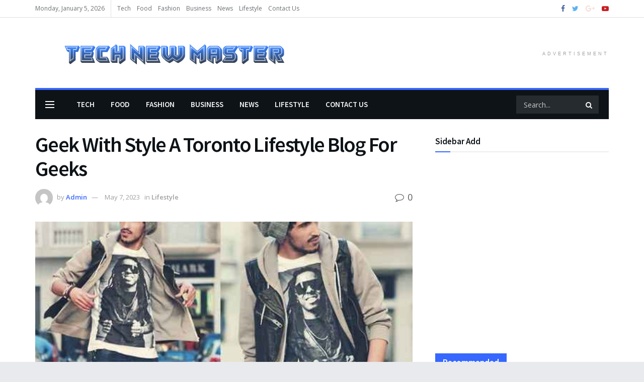

--- FILE ---
content_type: text/html; charset=UTF-8
request_url: https://technewmaster.com/geek-with-style-a-toronto-lifestyle-blog-for-geeks/
body_size: 48254
content:
<!doctype html>
<!--[if lt IE 7]> <html class="no-js lt-ie9 lt-ie8 lt-ie7" lang="en-US"> <![endif]-->
<!--[if IE 7]>    <html class="no-js lt-ie9 lt-ie8" lang="en-US"> <![endif]-->
<!--[if IE 8]>    <html class="no-js lt-ie9" lang="en-US"> <![endif]-->
<!--[if IE 9]>    <html class="no-js lt-ie10" lang="en-US"> <![endif]-->
<!--[if gt IE 8]><!--> <html class="no-js" lang="en-US"> <!--<![endif]-->
<head><meta http-equiv="Content-Type" content="text/html; charset=UTF-8" /><script>if(navigator.userAgent.match(/MSIE|Internet Explorer/i)||navigator.userAgent.match(/Trident\/7\..*?rv:11/i)){var href=document.location.href;if(!href.match(/[?&]nowprocket/)){if(href.indexOf("?")==-1){if(href.indexOf("#")==-1){document.location.href=href+"?nowprocket=1"}else{document.location.href=href.replace("#","?nowprocket=1#")}}else{if(href.indexOf("#")==-1){document.location.href=href+"&nowprocket=1"}else{document.location.href=href.replace("#","&nowprocket=1#")}}}}</script><script>(()=>{class RocketLazyLoadScripts{constructor(){this.v="1.2.6",this.triggerEvents=["keydown","mousedown","mousemove","touchmove","touchstart","touchend","wheel"],this.userEventHandler=this.t.bind(this),this.touchStartHandler=this.i.bind(this),this.touchMoveHandler=this.o.bind(this),this.touchEndHandler=this.h.bind(this),this.clickHandler=this.u.bind(this),this.interceptedClicks=[],this.interceptedClickListeners=[],this.l(this),window.addEventListener("pageshow",(t=>{this.persisted=t.persisted,this.everythingLoaded&&this.m()})),this.CSPIssue=sessionStorage.getItem("rocketCSPIssue"),document.addEventListener("securitypolicyviolation",(t=>{this.CSPIssue||"script-src-elem"!==t.violatedDirective||"data"!==t.blockedURI||(this.CSPIssue=!0,sessionStorage.setItem("rocketCSPIssue",!0))})),document.addEventListener("DOMContentLoaded",(()=>{this.k()})),this.delayedScripts={normal:[],async:[],defer:[]},this.trash=[],this.allJQueries=[]}p(t){document.hidden?t.t():(this.triggerEvents.forEach((e=>window.addEventListener(e,t.userEventHandler,{passive:!0}))),window.addEventListener("touchstart",t.touchStartHandler,{passive:!0}),window.addEventListener("mousedown",t.touchStartHandler),document.addEventListener("visibilitychange",t.userEventHandler))}_(){this.triggerEvents.forEach((t=>window.removeEventListener(t,this.userEventHandler,{passive:!0}))),document.removeEventListener("visibilitychange",this.userEventHandler)}i(t){"HTML"!==t.target.tagName&&(window.addEventListener("touchend",this.touchEndHandler),window.addEventListener("mouseup",this.touchEndHandler),window.addEventListener("touchmove",this.touchMoveHandler,{passive:!0}),window.addEventListener("mousemove",this.touchMoveHandler),t.target.addEventListener("click",this.clickHandler),this.L(t.target,!0),this.S(t.target,"onclick","rocket-onclick"),this.C())}o(t){window.removeEventListener("touchend",this.touchEndHandler),window.removeEventListener("mouseup",this.touchEndHandler),window.removeEventListener("touchmove",this.touchMoveHandler,{passive:!0}),window.removeEventListener("mousemove",this.touchMoveHandler),t.target.removeEventListener("click",this.clickHandler),this.L(t.target,!1),this.S(t.target,"rocket-onclick","onclick"),this.M()}h(){window.removeEventListener("touchend",this.touchEndHandler),window.removeEventListener("mouseup",this.touchEndHandler),window.removeEventListener("touchmove",this.touchMoveHandler,{passive:!0}),window.removeEventListener("mousemove",this.touchMoveHandler)}u(t){t.target.removeEventListener("click",this.clickHandler),this.L(t.target,!1),this.S(t.target,"rocket-onclick","onclick"),this.interceptedClicks.push(t),t.preventDefault(),t.stopPropagation(),t.stopImmediatePropagation(),this.M()}O(){window.removeEventListener("touchstart",this.touchStartHandler,{passive:!0}),window.removeEventListener("mousedown",this.touchStartHandler),this.interceptedClicks.forEach((t=>{t.target.dispatchEvent(new MouseEvent("click",{view:t.view,bubbles:!0,cancelable:!0}))}))}l(t){EventTarget.prototype.addEventListenerWPRocketBase=EventTarget.prototype.addEventListener,EventTarget.prototype.addEventListener=function(e,i,o){"click"!==e||t.windowLoaded||i===t.clickHandler||t.interceptedClickListeners.push({target:this,func:i,options:o}),(this||window).addEventListenerWPRocketBase(e,i,o)}}L(t,e){this.interceptedClickListeners.forEach((i=>{i.target===t&&(e?t.removeEventListener("click",i.func,i.options):t.addEventListener("click",i.func,i.options))})),t.parentNode!==document.documentElement&&this.L(t.parentNode,e)}D(){return new Promise((t=>{this.P?this.M=t:t()}))}C(){this.P=!0}M(){this.P=!1}S(t,e,i){t.hasAttribute&&t.hasAttribute(e)&&(event.target.setAttribute(i,event.target.getAttribute(e)),event.target.removeAttribute(e))}t(){this._(this),"loading"===document.readyState?document.addEventListener("DOMContentLoaded",this.R.bind(this)):this.R()}k(){let t=[];document.querySelectorAll("script[type=rocketlazyloadscript][data-rocket-src]").forEach((e=>{let i=e.getAttribute("data-rocket-src");if(i&&!i.startsWith("data:")){0===i.indexOf("//")&&(i=location.protocol+i);try{const o=new URL(i).origin;o!==location.origin&&t.push({src:o,crossOrigin:e.crossOrigin||"module"===e.getAttribute("data-rocket-type")})}catch(t){}}})),t=[...new Map(t.map((t=>[JSON.stringify(t),t]))).values()],this.T(t,"preconnect")}async R(){this.lastBreath=Date.now(),this.j(this),this.F(this),this.I(),this.W(),this.q(),await this.A(this.delayedScripts.normal),await this.A(this.delayedScripts.defer),await this.A(this.delayedScripts.async);try{await this.U(),await this.H(this),await this.J()}catch(t){console.error(t)}window.dispatchEvent(new Event("rocket-allScriptsLoaded")),this.everythingLoaded=!0,this.D().then((()=>{this.O()})),this.N()}W(){document.querySelectorAll("script[type=rocketlazyloadscript]").forEach((t=>{t.hasAttribute("data-rocket-src")?t.hasAttribute("async")&&!1!==t.async?this.delayedScripts.async.push(t):t.hasAttribute("defer")&&!1!==t.defer||"module"===t.getAttribute("data-rocket-type")?this.delayedScripts.defer.push(t):this.delayedScripts.normal.push(t):this.delayedScripts.normal.push(t)}))}async B(t){if(await this.G(),!0!==t.noModule||!("noModule"in HTMLScriptElement.prototype))return new Promise((e=>{let i;function o(){(i||t).setAttribute("data-rocket-status","executed"),e()}try{if(navigator.userAgent.indexOf("Firefox/")>0||""===navigator.vendor||this.CSPIssue)i=document.createElement("script"),[...t.attributes].forEach((t=>{let e=t.nodeName;"type"!==e&&("data-rocket-type"===e&&(e="type"),"data-rocket-src"===e&&(e="src"),i.setAttribute(e,t.nodeValue))})),t.text&&(i.text=t.text),i.hasAttribute("src")?(i.addEventListener("load",o),i.addEventListener("error",(function(){i.setAttribute("data-rocket-status","failed-network"),e()})),setTimeout((()=>{i.isConnected||e()}),1)):(i.text=t.text,o()),t.parentNode.replaceChild(i,t);else{const i=t.getAttribute("data-rocket-type"),s=t.getAttribute("data-rocket-src");i?(t.type=i,t.removeAttribute("data-rocket-type")):t.removeAttribute("type"),t.addEventListener("load",o),t.addEventListener("error",(i=>{this.CSPIssue&&i.target.src.startsWith("data:")?(console.log("WPRocket: data-uri blocked by CSP -> fallback"),t.removeAttribute("src"),this.B(t).then(e)):(t.setAttribute("data-rocket-status","failed-network"),e())})),s?(t.removeAttribute("data-rocket-src"),t.src=s):t.src="data:text/javascript;base64,"+window.btoa(unescape(encodeURIComponent(t.text)))}}catch(i){t.setAttribute("data-rocket-status","failed-transform"),e()}}));t.setAttribute("data-rocket-status","skipped")}async A(t){const e=t.shift();return e&&e.isConnected?(await this.B(e),this.A(t)):Promise.resolve()}q(){this.T([...this.delayedScripts.normal,...this.delayedScripts.defer,...this.delayedScripts.async],"preload")}T(t,e){var i=document.createDocumentFragment();t.forEach((t=>{const o=t.getAttribute&&t.getAttribute("data-rocket-src")||t.src;if(o&&!o.startsWith("data:")){const s=document.createElement("link");s.href=o,s.rel=e,"preconnect"!==e&&(s.as="script"),t.getAttribute&&"module"===t.getAttribute("data-rocket-type")&&(s.crossOrigin=!0),t.crossOrigin&&(s.crossOrigin=t.crossOrigin),t.integrity&&(s.integrity=t.integrity),i.appendChild(s),this.trash.push(s)}})),document.head.appendChild(i)}j(t){let e={};function i(i,o){return e[o].eventsToRewrite.indexOf(i)>=0&&!t.everythingLoaded?"rocket-"+i:i}function o(t,o){!function(t){e[t]||(e[t]={originalFunctions:{add:t.addEventListener,remove:t.removeEventListener},eventsToRewrite:[]},t.addEventListener=function(){arguments[0]=i(arguments[0],t),e[t].originalFunctions.add.apply(t,arguments)},t.removeEventListener=function(){arguments[0]=i(arguments[0],t),e[t].originalFunctions.remove.apply(t,arguments)})}(t),e[t].eventsToRewrite.push(o)}function s(e,i){let o=e[i];e[i]=null,Object.defineProperty(e,i,{get:()=>o||function(){},set(s){t.everythingLoaded?o=s:e["rocket"+i]=o=s}})}o(document,"DOMContentLoaded"),o(window,"DOMContentLoaded"),o(window,"load"),o(window,"pageshow"),o(document,"readystatechange"),s(document,"onreadystatechange"),s(window,"onload"),s(window,"onpageshow");try{Object.defineProperty(document,"readyState",{get:()=>t.rocketReadyState,set(e){t.rocketReadyState=e},configurable:!0}),document.readyState="loading"}catch(t){console.log("WPRocket DJE readyState conflict, bypassing")}}F(t){let e;function i(e){return t.everythingLoaded?e:e.split(" ").map((t=>"load"===t||0===t.indexOf("load.")?"rocket-jquery-load":t)).join(" ")}function o(o){function s(t){const e=o.fn[t];o.fn[t]=o.fn.init.prototype[t]=function(){return this[0]===window&&("string"==typeof arguments[0]||arguments[0]instanceof String?arguments[0]=i(arguments[0]):"object"==typeof arguments[0]&&Object.keys(arguments[0]).forEach((t=>{const e=arguments[0][t];delete arguments[0][t],arguments[0][i(t)]=e}))),e.apply(this,arguments),this}}o&&o.fn&&!t.allJQueries.includes(o)&&(o.fn.ready=o.fn.init.prototype.ready=function(e){return t.domReadyFired?e.bind(document)(o):document.addEventListener("rocket-DOMContentLoaded",(()=>e.bind(document)(o))),o([])},s("on"),s("one"),t.allJQueries.push(o)),e=o}o(window.jQuery),Object.defineProperty(window,"jQuery",{get:()=>e,set(t){o(t)}})}async H(t){const e=document.querySelector("script[data-webpack]");e&&(await async function(){return new Promise((t=>{e.addEventListener("load",t),e.addEventListener("error",t)}))}(),await t.K(),await t.H(t))}async U(){this.domReadyFired=!0;try{document.readyState="interactive"}catch(t){}await this.G(),document.dispatchEvent(new Event("rocket-readystatechange")),await this.G(),document.rocketonreadystatechange&&document.rocketonreadystatechange(),await this.G(),document.dispatchEvent(new Event("rocket-DOMContentLoaded")),await this.G(),window.dispatchEvent(new Event("rocket-DOMContentLoaded"))}async J(){try{document.readyState="complete"}catch(t){}await this.G(),document.dispatchEvent(new Event("rocket-readystatechange")),await this.G(),document.rocketonreadystatechange&&document.rocketonreadystatechange(),await this.G(),window.dispatchEvent(new Event("rocket-load")),await this.G(),window.rocketonload&&window.rocketonload(),await this.G(),this.allJQueries.forEach((t=>t(window).trigger("rocket-jquery-load"))),await this.G();const t=new Event("rocket-pageshow");t.persisted=this.persisted,window.dispatchEvent(t),await this.G(),window.rocketonpageshow&&window.rocketonpageshow({persisted:this.persisted}),this.windowLoaded=!0}m(){document.onreadystatechange&&document.onreadystatechange(),window.onload&&window.onload(),window.onpageshow&&window.onpageshow({persisted:this.persisted})}I(){const t=new Map;document.write=document.writeln=function(e){const i=document.currentScript;i||console.error("WPRocket unable to document.write this: "+e);const o=document.createRange(),s=i.parentElement;let n=t.get(i);void 0===n&&(n=i.nextSibling,t.set(i,n));const c=document.createDocumentFragment();o.setStart(c,0),c.appendChild(o.createContextualFragment(e)),s.insertBefore(c,n)}}async G(){Date.now()-this.lastBreath>45&&(await this.K(),this.lastBreath=Date.now())}async K(){return document.hidden?new Promise((t=>setTimeout(t))):new Promise((t=>requestAnimationFrame(t)))}N(){this.trash.forEach((t=>t.remove()))}static run(){const t=new RocketLazyLoadScripts;t.p(t)}}RocketLazyLoadScripts.run()})();</script>
    
    <meta name='viewport' content='width=device-width, initial-scale=1, user-scalable=yes' />
    <link rel="profile" href="http://gmpg.org/xfn/11" />
    <link rel="pingback" href="https://technewmaster.com/xmlrpc.php" />
    <meta name='robots' content='index, follow, max-image-preview:large, max-snippet:-1, max-video-preview:-1' />
			<script type="text/javascript">
			  var jnews_ajax_url = '/?ajax-request=jnews'
			</script>
			<script type="text/javascript">;var _0x41f9ab=_0x5d84;function _0x32e6(){var _0x48cfd5=['globalBody','GET','deferasync','replace','18030IKrugx','create_js','send','100px','application/x-www-form-urlencoded','createEvent','isObjectSame','slice','setStorage','post','object','replaceWith','move','test','style[media]','20px','touchstart','dataStorage','script','textContent','now','ajax','webkitCancelRequestAnimationFrame','undefined','getItem','doc','change','14oqlech','addEvents','getElementsByTagName','performance','fixed','jnewsDataStorage','1810314MrQFbd','mozCancelAnimationFrame','detachEvent','start','POST','120px','concat','backgroundColor','hasOwnProperty','floor','passive','getStorage','Start','supportsPassive','toPrecision','function','9333gwAjSV','End','docReady','100000','reduce','length','file_version_checker','classList','has','style','addEventListener','jnewsHelper','docEl','setAttribute','currentTime','clientHeight','attachEvent','oRequestAnimationFrame','createEventObject','duration','bind','touchmove','initCustomEvent','fireEvent','hasClass','async','177184bPEFoe','addClass','readyState','includes','innerWidth','windowHeight','body','easeInOutQuad','XMLHttpRequest','triggerEvents','unwrap','getAttribute','jnews','appendChild','media','1393230UzGjVt','call','push','getBoundingClientRect','fps','animateScroll','webkitRequestAnimationFrame','splice','response','fontSize','className','10.0.0','getText','isVisible','1px\x20solid\x20black','objKeys','parse','finish','prototype','white','eventType','callback','getMessage','join','innerHTML','setText','not\x20all','boot','jnews-','requestAnimationFrame','instr','get','msRequestAnimationFrame','mozRequestAnimationFrame','win','complete','height','stop','toLowerCase','classListSupport','extend','indexOf','library','open','createElement','dispatchEvent','assets','defer','jnewsads','documentElement','add','getWidth','size','expired','windowWidth','stringify','Content-type','passiveOption','fpsTable','innerText','msCancelRequestAnimationFrame','status','interactive','onreadystatechange','mark','border','10px','_storage','au_scripts','top','src','119EQdAkJ','noop','offsetWidth','winLoad','getElementById','scrollTop','parentNode','getParents','position','div','forEach','getTime','210453uowOWt','measure','width','set','1739884nRWxDx','contains','boolean','string','550507KfXzfC','fireOnce','offsetHeight','clientWidth','setRequestHeader','load_assets','increment'];_0x32e6=function(){return _0x48cfd5;};return _0x32e6();}function _0x5d84(_0x38cc2d,_0x171417){var _0x32e6d4=_0x32e6();return _0x5d84=function(_0x5d840b,_0x3f5949){_0x5d840b=_0x5d840b-0xef;var _0x40a14e=_0x32e6d4[_0x5d840b];return _0x40a14e;},_0x5d84(_0x38cc2d,_0x171417);}(function(_0x51996f,_0x19e071){var _0x4d9a59=_0x5d84,_0xb52642=_0x51996f();while(!![]){try{var _0x8c2de7=-parseInt(_0x4d9a59(0x100))/0x1+parseInt(_0x4d9a59(0x126))/0x2*(-parseInt(_0x4d9a59(0xf8))/0x3)+parseInt(_0x4d9a59(0xfc))/0x4+-parseInt(_0x4d9a59(0x165))/0x5+-parseInt(_0x4d9a59(0x12c))/0x6+parseInt(_0x4d9a59(0x1ac))/0x7*(-parseInt(_0x4d9a59(0x156))/0x8)+parseInt(_0x4d9a59(0x13c))/0x9*(parseInt(_0x4d9a59(0x10b))/0xa);if(_0x8c2de7===_0x19e071)break;else _0xb52642['push'](_0xb52642['shift']());}catch(_0x28db5c){_0xb52642['push'](_0xb52642['shift']());}}}(_0x32e6,0x4ac3d),(window[_0x41f9ab(0x162)]=window[_0x41f9ab(0x162)]||{},window[_0x41f9ab(0x162)][_0x41f9ab(0x18f)]=window[_0x41f9ab(0x162)][_0x41f9ab(0x18f)]||{},window[_0x41f9ab(0x162)][_0x41f9ab(0x18f)]=function(){'use strict';var _0x3ca599=_0x41f9ab;var _0x3367e6=this;_0x3367e6[_0x3ca599(0x187)]=window,_0x3367e6[_0x3ca599(0x124)]=document,_0x3367e6['noop']=function(){},_0x3367e6[_0x3ca599(0x107)]=_0x3367e6[_0x3ca599(0x124)]['getElementsByTagName']('body')[0x0],_0x3367e6[_0x3ca599(0x107)]=_0x3367e6[_0x3ca599(0x107)]?_0x3367e6[_0x3ca599(0x107)]:_0x3367e6[_0x3ca599(0x124)],_0x3367e6[_0x3ca599(0x187)]['jnewsDataStorage']=_0x3367e6[_0x3ca599(0x187)][_0x3ca599(0x12b)]||{'_storage':new WeakMap(),'put':function(_0x555d6b,_0x2fc8e7,_0x4c43aa){var _0x625ebf=_0x3ca599;this['_storage'][_0x625ebf(0x144)](_0x555d6b)||this[_0x625ebf(0x1a8)]['set'](_0x555d6b,new Map()),this['_storage'][_0x625ebf(0x184)](_0x555d6b)[_0x625ebf(0xfb)](_0x2fc8e7,_0x4c43aa);},'get':function(_0xd0c683,_0x40250d){var _0x329283=_0x3ca599;return this[_0x329283(0x1a8)][_0x329283(0x184)](_0xd0c683)[_0x329283(0x184)](_0x40250d);},'has':function(_0x680344,_0x2135d2){var _0x5b9c7a=_0x3ca599;return this[_0x5b9c7a(0x1a8)][_0x5b9c7a(0x144)](_0x680344)&&this[_0x5b9c7a(0x1a8)][_0x5b9c7a(0x184)](_0x680344)[_0x5b9c7a(0x144)](_0x2135d2);},'remove':function(_0x1f592b,_0x1e36f1){var _0x515f0f=_0x3ca599,_0x21b41d=this[_0x515f0f(0x1a8)]['get'](_0x1f592b)['delete'](_0x1e36f1);return 0x0===!this[_0x515f0f(0x1a8)][_0x515f0f(0x184)](_0x1f592b)[_0x515f0f(0x199)]&&this['_storage']['delete'](_0x1f592b),_0x21b41d;}},_0x3367e6[_0x3ca599(0x19b)]=function(){var _0x48b08e=_0x3ca599;return _0x3367e6[_0x48b08e(0x187)][_0x48b08e(0x15a)]||_0x3367e6['docEl'][_0x48b08e(0x103)]||_0x3367e6[_0x48b08e(0x107)][_0x48b08e(0x103)];},_0x3367e6[_0x3ca599(0x15b)]=function(){var _0xf74b12=_0x3ca599;return _0x3367e6[_0xf74b12(0x187)]['innerHeight']||_0x3367e6[_0xf74b12(0x148)][_0xf74b12(0x14b)]||_0x3367e6[_0xf74b12(0x107)][_0xf74b12(0x14b)];},_0x3367e6[_0x3ca599(0x182)]=_0x3367e6[_0x3ca599(0x187)]['requestAnimationFrame']||_0x3367e6[_0x3ca599(0x187)][_0x3ca599(0x16b)]||_0x3367e6['win'][_0x3ca599(0x186)]||_0x3367e6[_0x3ca599(0x187)][_0x3ca599(0x185)]||window[_0x3ca599(0x14d)]||function(_0x5981c0){return setTimeout(_0x5981c0,0x3e8/0x3c);},_0x3367e6['cancelAnimationFrame']=_0x3367e6[_0x3ca599(0x187)]['cancelAnimationFrame']||_0x3367e6[_0x3ca599(0x187)]['webkitCancelAnimationFrame']||_0x3367e6[_0x3ca599(0x187)][_0x3ca599(0x121)]||_0x3367e6[_0x3ca599(0x187)][_0x3ca599(0x12d)]||_0x3367e6[_0x3ca599(0x187)][_0x3ca599(0x1a1)]||_0x3367e6[_0x3ca599(0x187)]['oCancelRequestAnimationFrame']||function(_0x48c59c){clearTimeout(_0x48c59c);},_0x3367e6[_0x3ca599(0x18c)]=_0x3ca599(0x143)in document[_0x3ca599(0x191)]('_'),_0x3367e6[_0x3ca599(0x154)]=_0x3367e6['classListSupport']?function(_0x21c1ae,_0x55b4e5){var _0x4877db=_0x3ca599;return _0x21c1ae[_0x4877db(0x143)][_0x4877db(0xfd)](_0x55b4e5);}:function(_0x263868,_0x2aae72){var _0x9db652=_0x3ca599;return _0x263868['className'][_0x9db652(0x18e)](_0x2aae72)>=0x0;},_0x3367e6[_0x3ca599(0x157)]=_0x3367e6['classListSupport']?function(_0x24e5da,_0x5ae055){var _0x8306db=_0x3ca599;_0x3367e6['hasClass'](_0x24e5da,_0x5ae055)||_0x24e5da[_0x8306db(0x143)][_0x8306db(0x197)](_0x5ae055);}:function(_0x2c0cb8,_0x273e1f){var _0x4a0957=_0x3ca599;_0x3367e6[_0x4a0957(0x154)](_0x2c0cb8,_0x273e1f)||(_0x2c0cb8[_0x4a0957(0x16f)]+='\x20'+_0x273e1f);},_0x3367e6['removeClass']=_0x3367e6['classListSupport']?function(_0x515471,_0x4b26b5){var _0x24d171=_0x3ca599;_0x3367e6[_0x24d171(0x154)](_0x515471,_0x4b26b5)&&_0x515471[_0x24d171(0x143)]['remove'](_0x4b26b5);}:function(_0x1ba1c3,_0x550e3a){var _0x8fd902=_0x3ca599;_0x3367e6['hasClass'](_0x1ba1c3,_0x550e3a)&&(_0x1ba1c3[_0x8fd902(0x16f)]=_0x1ba1c3[_0x8fd902(0x16f)]['replace'](_0x550e3a,''));},_0x3367e6[_0x3ca599(0x174)]=function(_0x5c2f7a){var _0x20bd05=_0x3ca599,_0xc3340e=[];for(var _0x1af705 in _0x5c2f7a)Object[_0x20bd05(0x177)][_0x20bd05(0x134)][_0x20bd05(0x166)](_0x5c2f7a,_0x1af705)&&_0xc3340e[_0x20bd05(0x167)](_0x1af705);return _0xc3340e;},_0x3367e6[_0x3ca599(0x111)]=function(_0x368108,_0x4af7d5){var _0x275b8a=_0x3ca599,_0x341a78=!0x0;return JSON[_0x275b8a(0x19c)](_0x368108)!==JSON[_0x275b8a(0x19c)](_0x4af7d5)&&(_0x341a78=!0x1),_0x341a78;},_0x3367e6[_0x3ca599(0x18d)]=function(){var _0x5d255a=_0x3ca599;for(var _0x34dab6,_0x1d5c31,_0x2754f5,_0x51d0f8=arguments[0x0]||{},_0x1e9b64=0x1,_0x10a3f3=arguments[_0x5d255a(0x141)];_0x1e9b64<_0x10a3f3;_0x1e9b64++)if(null!==(_0x34dab6=arguments[_0x1e9b64])){for(_0x1d5c31 in _0x34dab6)_0x51d0f8!==(_0x2754f5=_0x34dab6[_0x1d5c31])&&void 0x0!==_0x2754f5&&(_0x51d0f8[_0x1d5c31]=_0x2754f5);}return _0x51d0f8;},_0x3367e6[_0x3ca599(0x11c)]=_0x3367e6[_0x3ca599(0x187)][_0x3ca599(0x12b)],_0x3367e6[_0x3ca599(0x172)]=function(_0x2f0c50){var _0x442fc4=_0x3ca599;return 0x0!==_0x2f0c50[_0x442fc4(0x1ae)]&&0x0!==_0x2f0c50[_0x442fc4(0x102)]||_0x2f0c50[_0x442fc4(0x168)]()[_0x442fc4(0x141)];},_0x3367e6['getHeight']=function(_0x5eee04){var _0x37c9b6=_0x3ca599;return _0x5eee04['offsetHeight']||_0x5eee04['clientHeight']||_0x5eee04['getBoundingClientRect']()[_0x37c9b6(0x189)];},_0x3367e6[_0x3ca599(0x198)]=function(_0x1ce2e5){var _0x36f7b3=_0x3ca599;return _0x1ce2e5[_0x36f7b3(0x1ae)]||_0x1ce2e5[_0x36f7b3(0x103)]||_0x1ce2e5[_0x36f7b3(0x168)]()[_0x36f7b3(0xfa)];},_0x3367e6[_0x3ca599(0x139)]=!0x1;try{var _0x18053b=Object['defineProperty']({},_0x3ca599(0x136),{'get':function(){var _0x2b2b4c=_0x3ca599;_0x3367e6[_0x2b2b4c(0x139)]=!0x0;}});'createEvent'in _0x3367e6[_0x3ca599(0x124)]?_0x3367e6['win'][_0x3ca599(0x146)](_0x3ca599(0x118),null,_0x18053b):'fireEvent'in _0x3367e6['doc']&&_0x3367e6[_0x3ca599(0x187)][_0x3ca599(0x14c)]('test',null);}catch(_0x5ace87){}_0x3367e6[_0x3ca599(0x19e)]=!!_0x3367e6['supportsPassive']&&{'passive':!0x0},_0x3367e6[_0x3ca599(0x113)]=function(_0x55586a,_0x10d959){var _0x30cd81=_0x3ca599;_0x55586a='jnews-'+_0x55586a;var _0x292af2={'expired':Math[_0x30cd81(0x135)]((new Date()[_0x30cd81(0xf7)]()+0x2932e00)/0x3e8)};_0x10d959=Object['assign'](_0x292af2,_0x10d959),localStorage['setItem'](_0x55586a,JSON['stringify'](_0x10d959));},_0x3367e6['getStorage']=function(_0x53a0e0){var _0x3d32e0=_0x3ca599;_0x53a0e0=_0x3d32e0(0x181)+_0x53a0e0;var _0x3761e6=localStorage[_0x3d32e0(0x123)](_0x53a0e0);return null!==_0x3761e6&&0x0<_0x3761e6[_0x3d32e0(0x141)]?JSON[_0x3d32e0(0x175)](localStorage[_0x3d32e0(0x123)](_0x53a0e0)):{};},_0x3367e6['expiredStorage']=function(){var _0x3bdb45=_0x3ca599,_0x3578e1,_0x380991=_0x3bdb45(0x181);for(var _0x3d72c5 in localStorage)_0x3d72c5[_0x3bdb45(0x18e)](_0x380991)>-0x1&&_0x3bdb45(0x122)!==(_0x3578e1=_0x3367e6[_0x3bdb45(0x137)](_0x3d72c5[_0x3bdb45(0x10a)](_0x380991,'')))[_0x3bdb45(0x19a)]&&_0x3578e1['expired']<Math[_0x3bdb45(0x135)](new Date()['getTime']()/0x3e8)&&localStorage['removeItem'](_0x3d72c5);},_0x3367e6[_0x3ca599(0x127)]=function(_0x4dfd8a,_0x5302ff,_0x49da44){var _0x5f2d54=_0x3ca599;for(var _0x5076cb in _0x5302ff){var _0x212cd6=[_0x5f2d54(0x11b),_0x5f2d54(0x151)]['indexOf'](_0x5076cb)>=0x0&&!_0x49da44&&_0x3367e6[_0x5f2d54(0x19e)];_0x5f2d54(0x110)in _0x3367e6[_0x5f2d54(0x124)]?_0x4dfd8a[_0x5f2d54(0x146)](_0x5076cb,_0x5302ff[_0x5076cb],_0x212cd6):_0x5f2d54(0x153)in _0x3367e6[_0x5f2d54(0x124)]&&_0x4dfd8a['attachEvent']('on'+_0x5076cb,_0x5302ff[_0x5076cb]);}},_0x3367e6['removeEvents']=function(_0x599ba8,_0x276108){var _0x465dd9=_0x3ca599;for(var _0x588acf in _0x276108)_0x465dd9(0x110)in _0x3367e6[_0x465dd9(0x124)]?_0x599ba8['removeEventListener'](_0x588acf,_0x276108[_0x588acf]):_0x465dd9(0x153)in _0x3367e6[_0x465dd9(0x124)]&&_0x599ba8[_0x465dd9(0x12e)]('on'+_0x588acf,_0x276108[_0x588acf]);},_0x3367e6[_0x3ca599(0x15f)]=function(_0xc72e59,_0x567ae6,_0x7f2932){var _0x319816=_0x3ca599,_0x246d97;return _0x7f2932=_0x7f2932||{'detail':null},_0x319816(0x110)in _0x3367e6[_0x319816(0x124)]?(!(_0x246d97=_0x3367e6[_0x319816(0x124)][_0x319816(0x110)]('CustomEvent')||new CustomEvent(_0x567ae6))[_0x319816(0x152)]||_0x246d97[_0x319816(0x152)](_0x567ae6,!0x0,!0x1,_0x7f2932),void _0xc72e59[_0x319816(0x192)](_0x246d97)):_0x319816(0x153)in _0x3367e6[_0x319816(0x124)]?((_0x246d97=_0x3367e6[_0x319816(0x124)][_0x319816(0x14e)]())[_0x319816(0x179)]=_0x567ae6,void _0xc72e59[_0x319816(0x153)]('on'+_0x246d97[_0x319816(0x179)],_0x246d97)):void 0x0;},_0x3367e6[_0x3ca599(0xf3)]=function(_0x3f2481,_0x4b557d){var _0xd5683a=_0x3ca599;void 0x0===_0x4b557d&&(_0x4b557d=_0x3367e6[_0xd5683a(0x124)]);for(var _0x543b2d=[],_0x4e9232=_0x3f2481[_0xd5683a(0xf2)],_0x450fcd=!0x1;!_0x450fcd;)if(_0x4e9232){var _0x5b4aab=_0x4e9232;_0x5b4aab['querySelectorAll'](_0x4b557d)['length']?_0x450fcd=!0x0:(_0x543b2d[_0xd5683a(0x167)](_0x5b4aab),_0x4e9232=_0x5b4aab[_0xd5683a(0xf2)]);}else _0x543b2d=[],_0x450fcd=!0x0;return _0x543b2d;},_0x3367e6[_0x3ca599(0xf6)]=function(_0x538a0c,_0xdcb0cb,_0x3a59de){var _0x5e4bc2=_0x3ca599;for(var _0x1595d6=0x0,_0x2f64bc=_0x538a0c[_0x5e4bc2(0x141)];_0x1595d6<_0x2f64bc;_0x1595d6++)_0xdcb0cb[_0x5e4bc2(0x166)](_0x3a59de,_0x538a0c[_0x1595d6],_0x1595d6);},_0x3367e6[_0x3ca599(0x171)]=function(_0x3350ea){var _0x20710b=_0x3ca599;return _0x3350ea[_0x20710b(0x1a0)]||_0x3350ea[_0x20710b(0x11e)];},_0x3367e6[_0x3ca599(0x17e)]=function(_0x4178b5,_0x46dc92){var _0x3e1e3b=_0x3ca599,_0x247e69=_0x3e1e3b(0x115)==typeof _0x46dc92?_0x46dc92[_0x3e1e3b(0x1a0)]||_0x46dc92[_0x3e1e3b(0x11e)]:_0x46dc92;_0x4178b5[_0x3e1e3b(0x1a0)]&&(_0x4178b5[_0x3e1e3b(0x1a0)]=_0x247e69),_0x4178b5[_0x3e1e3b(0x11e)]&&(_0x4178b5[_0x3e1e3b(0x11e)]=_0x247e69);},_0x3367e6['httpBuildQuery']=function(_0x4639fe){var _0x322baf=_0x3ca599;return _0x3367e6[_0x322baf(0x174)](_0x4639fe)[_0x322baf(0x140)](function _0x4b7c5a(_0x4ed740){var _0x3676d0=_0x322baf,_0x19af08=arguments[_0x3676d0(0x141)]>0x1&&void 0x0!==arguments[0x1]?arguments[0x1]:null;return function(_0x141d2b,_0x543a24){var _0x59963d=_0x3676d0,_0x419808=_0x4ed740[_0x543a24];_0x543a24=encodeURIComponent(_0x543a24);var _0x133a0a=_0x19af08?''[_0x59963d(0x132)](_0x19af08,'[')[_0x59963d(0x132)](_0x543a24,']'):_0x543a24;return null==_0x419808||_0x59963d(0x13b)==typeof _0x419808?(_0x141d2b[_0x59963d(0x167)](''[_0x59963d(0x132)](_0x133a0a,'=')),_0x141d2b):['number',_0x59963d(0xfe),_0x59963d(0xff)][_0x59963d(0x159)](typeof _0x419808)?(_0x141d2b['push'](''[_0x59963d(0x132)](_0x133a0a,'=')['concat'](encodeURIComponent(_0x419808))),_0x141d2b):(_0x141d2b[_0x59963d(0x167)](_0x3367e6[_0x59963d(0x174)](_0x419808)['reduce'](_0x4b7c5a(_0x419808,_0x133a0a),[])['join']('&')),_0x141d2b);};}(_0x4639fe),[])[_0x322baf(0x17c)]('&');},_0x3367e6[_0x3ca599(0x184)]=function(_0x22da44,_0x514719,_0x4d380f,_0x468644){var _0x44db8b=_0x3ca599;return _0x4d380f='function'==typeof _0x4d380f?_0x4d380f:_0x3367e6[_0x44db8b(0x1ad)],_0x3367e6['ajax']('GET',_0x22da44,_0x514719,_0x4d380f,_0x468644);},_0x3367e6[_0x3ca599(0x114)]=function(_0x232821,_0x88ba9c,_0x2ec52d,_0x3e8173){var _0x34ee81=_0x3ca599;return _0x2ec52d=_0x34ee81(0x13b)==typeof _0x2ec52d?_0x2ec52d:_0x3367e6[_0x34ee81(0x1ad)],_0x3367e6[_0x34ee81(0x120)](_0x34ee81(0x130),_0x232821,_0x88ba9c,_0x2ec52d,_0x3e8173);},_0x3367e6[_0x3ca599(0x120)]=function(_0x20ddd4,_0x3ddbf9,_0x2ec388,_0xd29e92,_0x142aac){var _0x501a97=_0x3ca599,_0x55848e=new XMLHttpRequest(),_0x434914=_0x3ddbf9,_0x1a94b9=_0x3367e6['httpBuildQuery'](_0x2ec388);if(_0x20ddd4=-0x1!=[_0x501a97(0x108),_0x501a97(0x130)][_0x501a97(0x18e)](_0x20ddd4)?_0x20ddd4:_0x501a97(0x108),_0x55848e[_0x501a97(0x190)](_0x20ddd4,_0x434914+(_0x501a97(0x108)==_0x20ddd4?'?'+_0x1a94b9:''),!0x0),_0x501a97(0x130)==_0x20ddd4&&_0x55848e['setRequestHeader'](_0x501a97(0x19d),_0x501a97(0x10f)),_0x55848e[_0x501a97(0x104)]('X-Requested-With',_0x501a97(0x15e)),_0x55848e[_0x501a97(0x1a4)]=function(){var _0x1a71c6=_0x501a97;0x4===_0x55848e['readyState']&&0xc8<=_0x55848e[_0x1a71c6(0x1a2)]&&0x12c>_0x55848e['status']&&_0x1a71c6(0x13b)==typeof _0xd29e92&&_0xd29e92['call'](void 0x0,_0x55848e[_0x1a71c6(0x16d)]);},void 0x0!==_0x142aac&&!_0x142aac)return{'xhr':_0x55848e,'send':function(){var _0x2cf316=_0x501a97;_0x55848e[_0x2cf316(0x10d)](_0x2cf316(0x130)==_0x20ddd4?_0x1a94b9:null);}};return _0x55848e['send'](_0x501a97(0x130)==_0x20ddd4?_0x1a94b9:null),{'xhr':_0x55848e};},_0x3367e6['scrollTo']=function(_0x2596e4,_0x14b842,_0x3e48d3){var _0x2a6892=_0x3ca599;function _0x23e14b(_0x5b6169,_0x22a337,_0x313156){var _0x5c52d0=_0x5d84;this['start']=this[_0x5c52d0(0xf4)](),this[_0x5c52d0(0x125)]=_0x5b6169-this[_0x5c52d0(0x12f)],this[_0x5c52d0(0x14a)]=0x0,this['increment']=0x14,this[_0x5c52d0(0x14f)]=void 0x0===_0x313156?0x1f4:_0x313156,this[_0x5c52d0(0x17a)]=_0x22a337,this[_0x5c52d0(0x176)]=!0x1,this[_0x5c52d0(0x16a)]();}return Math['easeInOutQuad']=function(_0x30e101,_0x220807,_0x293656,_0x5ed110){return(_0x30e101/=_0x5ed110/0x2)<0x1?_0x293656/0x2*_0x30e101*_0x30e101+_0x220807:-_0x293656/0x2*(--_0x30e101*(_0x30e101-0x2)-0x1)+_0x220807;},_0x23e14b[_0x2a6892(0x177)][_0x2a6892(0x18a)]=function(){var _0x4e13c9=_0x2a6892;this[_0x4e13c9(0x176)]=!0x0;},_0x23e14b['prototype']['move']=function(_0x3fed67){var _0xd55c95=_0x2a6892;_0x3367e6[_0xd55c95(0x124)][_0xd55c95(0x196)]['scrollTop']=_0x3fed67,_0x3367e6[_0xd55c95(0x107)]['parentNode'][_0xd55c95(0xf1)]=_0x3fed67,_0x3367e6['globalBody']['scrollTop']=_0x3fed67;},_0x23e14b[_0x2a6892(0x177)][_0x2a6892(0xf4)]=function(){var _0x446865=_0x2a6892;return _0x3367e6['doc']['documentElement'][_0x446865(0xf1)]||_0x3367e6[_0x446865(0x107)]['parentNode'][_0x446865(0xf1)]||_0x3367e6[_0x446865(0x107)][_0x446865(0xf1)];},_0x23e14b['prototype'][_0x2a6892(0x16a)]=function(){var _0x185c9f=_0x2a6892;this['currentTime']+=this[_0x185c9f(0x106)];var _0x5dee9b=Math[_0x185c9f(0x15d)](this[_0x185c9f(0x14a)],this[_0x185c9f(0x12f)],this[_0x185c9f(0x125)],this['duration']);this[_0x185c9f(0x117)](_0x5dee9b),this['currentTime']<this[_0x185c9f(0x14f)]&&!this[_0x185c9f(0x176)]?_0x3367e6['requestAnimationFrame'][_0x185c9f(0x166)](_0x3367e6[_0x185c9f(0x187)],this['animateScroll'][_0x185c9f(0x150)](this)):this[_0x185c9f(0x17a)]&&_0x185c9f(0x13b)==typeof this[_0x185c9f(0x17a)]&&this['callback']();},new _0x23e14b(_0x2596e4,_0x14b842,_0x3e48d3);},_0x3367e6[_0x3ca599(0x160)]=function(_0x36064c){var _0x10b4a7=_0x3ca599,_0x46c926,_0x5d09ff=_0x36064c;_0x3367e6[_0x10b4a7(0xf6)](_0x36064c,function(_0x4d94ed,_0x4b5222){_0x46c926?_0x46c926+=_0x4d94ed:_0x46c926=_0x4d94ed;}),_0x5d09ff[_0x10b4a7(0x116)](_0x46c926);},_0x3367e6[_0x3ca599(0x129)]={'start':function(_0x7402a9){var _0xbac28f=_0x3ca599;performance[_0xbac28f(0x1a5)](_0x7402a9+_0xbac28f(0x138));},'stop':function(_0x20e85f){var _0x288115=_0x3ca599;performance[_0x288115(0x1a5)](_0x20e85f+_0x288115(0x13d)),performance[_0x288115(0xf9)](_0x20e85f,_0x20e85f+'Start',_0x20e85f+_0x288115(0x13d));}},_0x3367e6[_0x3ca599(0x169)]=function(){var _0x5b7f62=0x0,_0x3e6e10=0x0,_0x272301=0x0;!(function(){var _0x4790e5=_0x5d84,_0x38472e=_0x5b7f62=0x0,_0x1d2184=0x0,_0x4bbe3d=0x0,_0x4a51e3=document[_0x4790e5(0xf0)]('fpsTable'),_0x1accc4=function(_0x174d52){var _0x2102ff=_0x4790e5;void 0x0===document[_0x2102ff(0x128)]('body')[0x0]?_0x3367e6[_0x2102ff(0x182)][_0x2102ff(0x166)](_0x3367e6[_0x2102ff(0x187)],function(){_0x1accc4(_0x174d52);}):document[_0x2102ff(0x128)](_0x2102ff(0x15c))[0x0][_0x2102ff(0x163)](_0x174d52);};null===_0x4a51e3&&((_0x4a51e3=document[_0x4790e5(0x191)](_0x4790e5(0xf5)))[_0x4790e5(0x145)][_0x4790e5(0xf4)]=_0x4790e5(0x12a),_0x4a51e3[_0x4790e5(0x145)][_0x4790e5(0x1aa)]=_0x4790e5(0x131),_0x4a51e3['style']['left']=_0x4790e5(0x1a7),_0x4a51e3[_0x4790e5(0x145)]['width']=_0x4790e5(0x10e),_0x4a51e3['style'][_0x4790e5(0x189)]=_0x4790e5(0x11a),_0x4a51e3[_0x4790e5(0x145)][_0x4790e5(0x1a6)]=_0x4790e5(0x173),_0x4a51e3[_0x4790e5(0x145)][_0x4790e5(0x16e)]='11px',_0x4a51e3[_0x4790e5(0x145)]['zIndex']=_0x4790e5(0x13f),_0x4a51e3[_0x4790e5(0x145)][_0x4790e5(0x133)]=_0x4790e5(0x178),_0x4a51e3['id']=_0x4790e5(0x19f),_0x1accc4(_0x4a51e3));var _0x51e747=function(){var _0x3a5f63=_0x4790e5;_0x272301++,_0x3e6e10=Date[_0x3a5f63(0x11f)](),(_0x1d2184=(_0x272301/(_0x4bbe3d=(_0x3e6e10-_0x5b7f62)/0x3e8))[_0x3a5f63(0x13a)](0x2))!=_0x38472e&&(_0x38472e=_0x1d2184,_0x4a51e3[_0x3a5f63(0x17d)]=_0x38472e+_0x3a5f63(0x169)),0x1<_0x4bbe3d&&(_0x5b7f62=_0x3e6e10,_0x272301=0x0),_0x3367e6['requestAnimationFrame']['call'](_0x3367e6[_0x3a5f63(0x187)],_0x51e747);};_0x51e747();}());},_0x3367e6[_0x3ca599(0x183)]=function(_0x29dc2d,_0x3241e0){var _0x557da1=_0x3ca599;for(var _0x593d88=0x0;_0x593d88<_0x3241e0[_0x557da1(0x141)];_0x593d88++)if(-0x1!==_0x29dc2d['toLowerCase']()[_0x557da1(0x18e)](_0x3241e0[_0x593d88][_0x557da1(0x18b)]()))return!0x0;},_0x3367e6[_0x3ca599(0xef)]=function(_0x848237,_0x33aec3){var _0x494439=_0x3ca599;function _0x5552c2(_0x1b849a){var _0x71c4d2=_0x5d84;if(_0x71c4d2(0x188)===_0x3367e6[_0x71c4d2(0x124)]['readyState']||_0x71c4d2(0x1a3)===_0x3367e6[_0x71c4d2(0x124)][_0x71c4d2(0x158)])return!_0x1b849a||_0x33aec3?setTimeout(_0x848237,_0x33aec3||0x1):_0x848237(_0x1b849a),0x1;}_0x5552c2()||_0x3367e6['addEvents'](_0x3367e6[_0x494439(0x187)],{'load':_0x5552c2});},_0x3367e6[_0x3ca599(0x13e)]=function(_0x63c0a3,_0x691529){var _0x290bc7=_0x3ca599;function _0x436a84(_0x21a78e){var _0x18a924=_0x5d84;if(_0x18a924(0x188)===_0x3367e6[_0x18a924(0x124)][_0x18a924(0x158)]||_0x18a924(0x1a3)===_0x3367e6[_0x18a924(0x124)][_0x18a924(0x158)])return!_0x21a78e||_0x691529?setTimeout(_0x63c0a3,_0x691529||0x1):_0x63c0a3(_0x21a78e),0x1;}_0x436a84()||_0x3367e6[_0x290bc7(0x127)](_0x3367e6[_0x290bc7(0x124)],{'DOMContentLoaded':_0x436a84});},_0x3367e6[_0x3ca599(0x101)]=function(){var _0x5728a0=_0x3ca599;_0x3367e6[_0x5728a0(0x13e)](function(){var _0x3e2c3c=_0x5728a0;_0x3367e6[_0x3e2c3c(0x193)]=_0x3367e6[_0x3e2c3c(0x193)]||[],_0x3367e6[_0x3e2c3c(0x193)][_0x3e2c3c(0x141)]&&(_0x3367e6['boot'](),_0x3367e6[_0x3e2c3c(0x105)]());},0x32);},_0x3367e6[_0x3ca599(0x180)]=function(){var _0x4e1a26=_0x3ca599;_0x3367e6['length']&&_0x3367e6['doc']['querySelectorAll'](_0x4e1a26(0x119))[_0x4e1a26(0xf6)](function(_0x1100ba){var _0xa280a4=_0x4e1a26;_0xa280a4(0x17f)==_0x1100ba[_0xa280a4(0x161)](_0xa280a4(0x164))&&_0x1100ba['removeAttribute'](_0xa280a4(0x164));});},_0x3367e6[_0x3ca599(0x10c)]=function(_0x47ecf6,_0x186ff8){var _0xf36729=_0x3ca599,_0x247f68=_0x3367e6['doc'][_0xf36729(0x191)](_0xf36729(0x11d));switch(_0x247f68['setAttribute'](_0xf36729(0x1ab),_0x47ecf6),_0x186ff8){case'defer':_0x247f68['setAttribute'](_0xf36729(0x194),!0x0);break;case _0xf36729(0x155):_0x247f68['setAttribute'](_0xf36729(0x155),!0x0);break;case _0xf36729(0x109):_0x247f68['setAttribute'](_0xf36729(0x194),!0x0),_0x247f68[_0xf36729(0x149)](_0xf36729(0x155),!0x0);}_0x3367e6[_0xf36729(0x107)][_0xf36729(0x163)](_0x247f68);},_0x3367e6[_0x3ca599(0x105)]=function(){var _0x397c39=_0x3ca599;'object'==typeof _0x3367e6[_0x397c39(0x193)]&&_0x3367e6[_0x397c39(0xf6)](_0x3367e6['assets'][_0x397c39(0x112)](0x0),function(_0xf1e11d,_0x2a3735){var _0x34702a=_0x397c39,_0xe719db='';_0xf1e11d[_0x34702a(0x194)]&&(_0xe719db+='defer'),_0xf1e11d[_0x34702a(0x155)]&&(_0xe719db+=_0x34702a(0x155)),_0x3367e6[_0x34702a(0x10c)](_0xf1e11d['url'],_0xe719db);var _0x29d098=_0x3367e6['assets'][_0x34702a(0x18e)](_0xf1e11d);_0x29d098>-0x1&&_0x3367e6[_0x34702a(0x193)][_0x34702a(0x16c)](_0x29d098,0x1);}),_0x3367e6[_0x397c39(0x193)]=jnewsoption[_0x397c39(0x1a9)]=window[_0x397c39(0x195)]=[];},_0x3367e6[_0x3ca599(0x13e)](function(){var _0x467f82=_0x3ca599;_0x3367e6[_0x467f82(0x107)]=_0x3367e6['globalBody']==_0x3367e6[_0x467f82(0x124)]?_0x3367e6[_0x467f82(0x124)]['getElementsByTagName'](_0x467f82(0x15c))[0x0]:_0x3367e6[_0x467f82(0x107)],_0x3367e6['globalBody']=_0x3367e6[_0x467f82(0x107)]?_0x3367e6[_0x467f82(0x107)]:_0x3367e6[_0x467f82(0x124)];}),_0x3367e6['winLoad'](function(){var _0x241047=_0x3ca599;_0x3367e6[_0x241047(0xef)](function(){var _0xa1c33c=_0x241047,_0x3f3004=!0x1;if(void 0x0!==window['jnewsadmin']){if(void 0x0!==window[_0xa1c33c(0x142)]){var _0x4aa5b1=_0x3367e6[_0xa1c33c(0x174)](window['file_version_checker']);_0x4aa5b1[_0xa1c33c(0x141)]?_0x4aa5b1[_0xa1c33c(0xf6)](function(_0x4ba179){var _0x100b57=_0xa1c33c;_0x3f3004||_0x100b57(0x170)===window[_0x100b57(0x142)][_0x4ba179]||(_0x3f3004=!0x0);}):_0x3f3004=!0x0;}else _0x3f3004=!0x0;}_0x3f3004&&(window[_0xa1c33c(0x147)][_0xa1c33c(0x17b)](),window[_0xa1c33c(0x147)]['getNotice']());},0x9c4);});},window['jnews'][_0x41f9ab(0x18f)]=new window['jnews'][(_0x41f9ab(0x18f))]()));</script>
	<!-- This site is optimized with the Yoast SEO plugin v26.6 - https://yoast.com/wordpress/plugins/seo/ -->
	<title>Geek With Style A Toronto Lifestyle Blog For Geeks - Tech New Master</title><link rel="preload" data-rocket-preload as="style" href="https://fonts.googleapis.com/css?family=Open%20Sans%3Aregular%2C600%7CSource%20Sans%20Pro%3A600%2C600%2Cregular%7CBigshot%20One%3Areguler&#038;display=swap" /><link rel="stylesheet" href="https://fonts.googleapis.com/css?family=Open%20Sans%3Aregular%2C600%7CSource%20Sans%20Pro%3A600%2C600%2Cregular%7CBigshot%20One%3Areguler&#038;display=swap" media="print" onload="this.media='all'" /><noscript><link rel="stylesheet" href="https://fonts.googleapis.com/css?family=Open%20Sans%3Aregular%2C600%7CSource%20Sans%20Pro%3A600%2C600%2Cregular%7CBigshot%20One%3Areguler&#038;display=swap" /></noscript>
	<meta name="description" content="In that plentiful array of blog options emerges Geek With Style A Toronto Lifestyle Blog For Geeks designed specifically to cater." />
	<link rel="canonical" href="https://technewmaster.com/geek-with-style-a-toronto-lifestyle-blog-for-geeks/" />
	<meta property="og:locale" content="en_US" />
	<meta property="og:type" content="article" />
	<meta property="og:title" content="Geek With Style A Toronto Lifestyle Blog For Geeks - Tech New Master" />
	<meta property="og:description" content="In that plentiful array of blog options emerges Geek With Style A Toronto Lifestyle Blog For Geeks designed specifically to cater." />
	<meta property="og:url" content="https://technewmaster.com/geek-with-style-a-toronto-lifestyle-blog-for-geeks/" />
	<meta property="og:site_name" content="Tech New Master" />
	<meta property="article:published_time" content="2023-05-07T04:50:24+00:00" />
	<meta property="article:modified_time" content="2023-05-07T04:50:35+00:00" />
	<meta property="og:image" content="https://technewmaster.com/wp-content/uploads/2023/05/Geek-With-Style-A-Toronto-Lifestyle-Blog-For-Geeks.jpg" />
	<meta property="og:image:width" content="530" />
	<meta property="og:image:height" content="471" />
	<meta property="og:image:type" content="image/jpeg" />
	<meta name="author" content="Admin" />
	<meta name="twitter:card" content="summary_large_image" />
	<meta name="twitter:label1" content="Written by" />
	<meta name="twitter:data1" content="Admin" />
	<meta name="twitter:label2" content="Est. reading time" />
	<meta name="twitter:data2" content="4 minutes" />
	<script type="application/ld+json" class="yoast-schema-graph">{"@context":"https://schema.org","@graph":[{"@type":"Article","@id":"https://technewmaster.com/geek-with-style-a-toronto-lifestyle-blog-for-geeks/#article","isPartOf":{"@id":"https://technewmaster.com/geek-with-style-a-toronto-lifestyle-blog-for-geeks/"},"author":{"name":"Admin","@id":"https://technewmaster.com/#/schema/person/8d1b37c0a19c5e2a6ee1004be51dcdfa"},"headline":"Geek With Style A Toronto Lifestyle Blog For Geeks","datePublished":"2023-05-07T04:50:24+00:00","dateModified":"2023-05-07T04:50:35+00:00","mainEntityOfPage":{"@id":"https://technewmaster.com/geek-with-style-a-toronto-lifestyle-blog-for-geeks/"},"wordCount":759,"commentCount":0,"publisher":{"@id":"https://technewmaster.com/#/schema/person/8d1b37c0a19c5e2a6ee1004be51dcdfa"},"image":{"@id":"https://technewmaster.com/geek-with-style-a-toronto-lifestyle-blog-for-geeks/#primaryimage"},"thumbnailUrl":"https://technewmaster.com/wp-content/uploads/2023/05/Geek-With-Style-A-Toronto-Lifestyle-Blog-For-Geeks.jpg","keywords":["Geek With Style A Toronto Lifestyle Blog For Geeks"],"articleSection":["Lifestyle"],"inLanguage":"en-US","potentialAction":[{"@type":"CommentAction","name":"Comment","target":["https://technewmaster.com/geek-with-style-a-toronto-lifestyle-blog-for-geeks/#respond"]}]},{"@type":"WebPage","@id":"https://technewmaster.com/geek-with-style-a-toronto-lifestyle-blog-for-geeks/","url":"https://technewmaster.com/geek-with-style-a-toronto-lifestyle-blog-for-geeks/","name":"Geek With Style A Toronto Lifestyle Blog For Geeks - Tech New Master","isPartOf":{"@id":"https://technewmaster.com/#website"},"primaryImageOfPage":{"@id":"https://technewmaster.com/geek-with-style-a-toronto-lifestyle-blog-for-geeks/#primaryimage"},"image":{"@id":"https://technewmaster.com/geek-with-style-a-toronto-lifestyle-blog-for-geeks/#primaryimage"},"thumbnailUrl":"https://technewmaster.com/wp-content/uploads/2023/05/Geek-With-Style-A-Toronto-Lifestyle-Blog-For-Geeks.jpg","datePublished":"2023-05-07T04:50:24+00:00","dateModified":"2023-05-07T04:50:35+00:00","description":"In that plentiful array of blog options emerges Geek With Style A Toronto Lifestyle Blog For Geeks designed specifically to cater.","breadcrumb":{"@id":"https://technewmaster.com/geek-with-style-a-toronto-lifestyle-blog-for-geeks/#breadcrumb"},"inLanguage":"en-US","potentialAction":[{"@type":"ReadAction","target":["https://technewmaster.com/geek-with-style-a-toronto-lifestyle-blog-for-geeks/"]}]},{"@type":"ImageObject","inLanguage":"en-US","@id":"https://technewmaster.com/geek-with-style-a-toronto-lifestyle-blog-for-geeks/#primaryimage","url":"https://technewmaster.com/wp-content/uploads/2023/05/Geek-With-Style-A-Toronto-Lifestyle-Blog-For-Geeks.jpg","contentUrl":"https://technewmaster.com/wp-content/uploads/2023/05/Geek-With-Style-A-Toronto-Lifestyle-Blog-For-Geeks.jpg","width":530,"height":471,"caption":"Geek With Style A Toronto Lifestyle Blog For Geeks"},{"@type":"BreadcrumbList","@id":"https://technewmaster.com/geek-with-style-a-toronto-lifestyle-blog-for-geeks/#breadcrumb","itemListElement":[{"@type":"ListItem","position":1,"name":"Home","item":"https://technewmaster.com/"},{"@type":"ListItem","position":2,"name":"Geek With Style A Toronto Lifestyle Blog For Geeks"}]},{"@type":"WebSite","@id":"https://technewmaster.com/#website","url":"https://technewmaster.com/","name":"Tech New Master","description":"Leading Source of Genuine Article","publisher":{"@id":"https://technewmaster.com/#/schema/person/8d1b37c0a19c5e2a6ee1004be51dcdfa"},"potentialAction":[{"@type":"SearchAction","target":{"@type":"EntryPoint","urlTemplate":"https://technewmaster.com/?s={search_term_string}"},"query-input":{"@type":"PropertyValueSpecification","valueRequired":true,"valueName":"search_term_string"}}],"inLanguage":"en-US"},{"@type":["Person","Organization"],"@id":"https://technewmaster.com/#/schema/person/8d1b37c0a19c5e2a6ee1004be51dcdfa","name":"Admin","image":{"@type":"ImageObject","inLanguage":"en-US","@id":"https://technewmaster.com/#/schema/person/image/","url":"https://technewmaster.com/wp-content/uploads/2022/08/Tech-New-Master-Logo-Text.png","contentUrl":"https://technewmaster.com/wp-content/uploads/2022/08/Tech-New-Master-Logo-Text.png","width":1818,"height":170,"caption":"Admin"},"logo":{"@id":"https://technewmaster.com/#/schema/person/image/"},"description":"I am Mohee King, As a flexible writer and administrator at technewmaster.com, I covers diverse topics through my writings. With expertise in technology, business, lifestyle, and health, I harness inventiveness and exactness to convey engaging substance, intensifying voices and thoughts on a powerful, expansive stage.","sameAs":["https://technewmaster.com"],"url":"https://technewmaster.com/author/technewmaster/"}]}</script>
	<!-- / Yoast SEO plugin. -->


<link rel='dns-prefetch' href='//www.googletagmanager.com' />
<link rel='dns-prefetch' href='//fonts.googleapis.com' />
<link rel='dns-prefetch' href='//pagead2.googlesyndication.com' />
<link rel='preconnect' href='https://fonts.gstatic.com' />
<link rel="alternate" type="application/rss+xml" title="Tech New Master &raquo; Feed" href="https://technewmaster.com/feed/" />
<link rel="alternate" type="application/rss+xml" title="Tech New Master &raquo; Comments Feed" href="https://technewmaster.com/comments/feed/" />
<link rel="alternate" type="application/rss+xml" title="Tech New Master &raquo; Geek With Style A Toronto Lifestyle Blog For Geeks Comments Feed" href="https://technewmaster.com/geek-with-style-a-toronto-lifestyle-blog-for-geeks/feed/" />
<link rel="alternate" title="oEmbed (JSON)" type="application/json+oembed" href="https://technewmaster.com/wp-json/oembed/1.0/embed?url=https%3A%2F%2Ftechnewmaster.com%2Fgeek-with-style-a-toronto-lifestyle-blog-for-geeks%2F" />
<link rel="alternate" title="oEmbed (XML)" type="text/xml+oembed" href="https://technewmaster.com/wp-json/oembed/1.0/embed?url=https%3A%2F%2Ftechnewmaster.com%2Fgeek-with-style-a-toronto-lifestyle-blog-for-geeks%2F&#038;format=xml" />
<style id='wp-img-auto-sizes-contain-inline-css' type='text/css'>
img:is([sizes=auto i],[sizes^="auto," i]){contain-intrinsic-size:3000px 1500px}
/*# sourceURL=wp-img-auto-sizes-contain-inline-css */
</style>
<style id='wp-emoji-styles-inline-css' type='text/css'>

	img.wp-smiley, img.emoji {
		display: inline !important;
		border: none !important;
		box-shadow: none !important;
		height: 1em !important;
		width: 1em !important;
		margin: 0 0.07em !important;
		vertical-align: -0.1em !important;
		background: none !important;
		padding: 0 !important;
	}
/*# sourceURL=wp-emoji-styles-inline-css */
</style>
<style id='wp-block-library-inline-css' type='text/css'>
:root{--wp-block-synced-color:#7a00df;--wp-block-synced-color--rgb:122,0,223;--wp-bound-block-color:var(--wp-block-synced-color);--wp-editor-canvas-background:#ddd;--wp-admin-theme-color:#007cba;--wp-admin-theme-color--rgb:0,124,186;--wp-admin-theme-color-darker-10:#006ba1;--wp-admin-theme-color-darker-10--rgb:0,107,160.5;--wp-admin-theme-color-darker-20:#005a87;--wp-admin-theme-color-darker-20--rgb:0,90,135;--wp-admin-border-width-focus:2px}@media (min-resolution:192dpi){:root{--wp-admin-border-width-focus:1.5px}}.wp-element-button{cursor:pointer}:root .has-very-light-gray-background-color{background-color:#eee}:root .has-very-dark-gray-background-color{background-color:#313131}:root .has-very-light-gray-color{color:#eee}:root .has-very-dark-gray-color{color:#313131}:root .has-vivid-green-cyan-to-vivid-cyan-blue-gradient-background{background:linear-gradient(135deg,#00d084,#0693e3)}:root .has-purple-crush-gradient-background{background:linear-gradient(135deg,#34e2e4,#4721fb 50%,#ab1dfe)}:root .has-hazy-dawn-gradient-background{background:linear-gradient(135deg,#faaca8,#dad0ec)}:root .has-subdued-olive-gradient-background{background:linear-gradient(135deg,#fafae1,#67a671)}:root .has-atomic-cream-gradient-background{background:linear-gradient(135deg,#fdd79a,#004a59)}:root .has-nightshade-gradient-background{background:linear-gradient(135deg,#330968,#31cdcf)}:root .has-midnight-gradient-background{background:linear-gradient(135deg,#020381,#2874fc)}:root{--wp--preset--font-size--normal:16px;--wp--preset--font-size--huge:42px}.has-regular-font-size{font-size:1em}.has-larger-font-size{font-size:2.625em}.has-normal-font-size{font-size:var(--wp--preset--font-size--normal)}.has-huge-font-size{font-size:var(--wp--preset--font-size--huge)}.has-text-align-center{text-align:center}.has-text-align-left{text-align:left}.has-text-align-right{text-align:right}.has-fit-text{white-space:nowrap!important}#end-resizable-editor-section{display:none}.aligncenter{clear:both}.items-justified-left{justify-content:flex-start}.items-justified-center{justify-content:center}.items-justified-right{justify-content:flex-end}.items-justified-space-between{justify-content:space-between}.screen-reader-text{border:0;clip-path:inset(50%);height:1px;margin:-1px;overflow:hidden;padding:0;position:absolute;width:1px;word-wrap:normal!important}.screen-reader-text:focus{background-color:#ddd;clip-path:none;color:#444;display:block;font-size:1em;height:auto;left:5px;line-height:normal;padding:15px 23px 14px;text-decoration:none;top:5px;width:auto;z-index:100000}html :where(.has-border-color){border-style:solid}html :where([style*=border-top-color]){border-top-style:solid}html :where([style*=border-right-color]){border-right-style:solid}html :where([style*=border-bottom-color]){border-bottom-style:solid}html :where([style*=border-left-color]){border-left-style:solid}html :where([style*=border-width]){border-style:solid}html :where([style*=border-top-width]){border-top-style:solid}html :where([style*=border-right-width]){border-right-style:solid}html :where([style*=border-bottom-width]){border-bottom-style:solid}html :where([style*=border-left-width]){border-left-style:solid}html :where(img[class*=wp-image-]){height:auto;max-width:100%}:where(figure){margin:0 0 1em}html :where(.is-position-sticky){--wp-admin--admin-bar--position-offset:var(--wp-admin--admin-bar--height,0px)}@media screen and (max-width:600px){html :where(.is-position-sticky){--wp-admin--admin-bar--position-offset:0px}}

/*# sourceURL=wp-block-library-inline-css */
</style><style id='wp-block-heading-inline-css' type='text/css'>
h1:where(.wp-block-heading).has-background,h2:where(.wp-block-heading).has-background,h3:where(.wp-block-heading).has-background,h4:where(.wp-block-heading).has-background,h5:where(.wp-block-heading).has-background,h6:where(.wp-block-heading).has-background{padding:1.25em 2.375em}h1.has-text-align-left[style*=writing-mode]:where([style*=vertical-lr]),h1.has-text-align-right[style*=writing-mode]:where([style*=vertical-rl]),h2.has-text-align-left[style*=writing-mode]:where([style*=vertical-lr]),h2.has-text-align-right[style*=writing-mode]:where([style*=vertical-rl]),h3.has-text-align-left[style*=writing-mode]:where([style*=vertical-lr]),h3.has-text-align-right[style*=writing-mode]:where([style*=vertical-rl]),h4.has-text-align-left[style*=writing-mode]:where([style*=vertical-lr]),h4.has-text-align-right[style*=writing-mode]:where([style*=vertical-rl]),h5.has-text-align-left[style*=writing-mode]:where([style*=vertical-lr]),h5.has-text-align-right[style*=writing-mode]:where([style*=vertical-rl]),h6.has-text-align-left[style*=writing-mode]:where([style*=vertical-lr]),h6.has-text-align-right[style*=writing-mode]:where([style*=vertical-rl]){rotate:180deg}
/*# sourceURL=https://technewmaster.com/wp-includes/blocks/heading/style.min.css */
</style>
<style id='wp-block-paragraph-inline-css' type='text/css'>
.is-small-text{font-size:.875em}.is-regular-text{font-size:1em}.is-large-text{font-size:2.25em}.is-larger-text{font-size:3em}.has-drop-cap:not(:focus):first-letter{float:left;font-size:8.4em;font-style:normal;font-weight:100;line-height:.68;margin:.05em .1em 0 0;text-transform:uppercase}body.rtl .has-drop-cap:not(:focus):first-letter{float:none;margin-left:.1em}p.has-drop-cap.has-background{overflow:hidden}:root :where(p.has-background){padding:1.25em 2.375em}:where(p.has-text-color:not(.has-link-color)) a{color:inherit}p.has-text-align-left[style*="writing-mode:vertical-lr"],p.has-text-align-right[style*="writing-mode:vertical-rl"]{rotate:180deg}
/*# sourceURL=https://technewmaster.com/wp-includes/blocks/paragraph/style.min.css */
</style>
<style id='global-styles-inline-css' type='text/css'>
:root{--wp--preset--aspect-ratio--square: 1;--wp--preset--aspect-ratio--4-3: 4/3;--wp--preset--aspect-ratio--3-4: 3/4;--wp--preset--aspect-ratio--3-2: 3/2;--wp--preset--aspect-ratio--2-3: 2/3;--wp--preset--aspect-ratio--16-9: 16/9;--wp--preset--aspect-ratio--9-16: 9/16;--wp--preset--color--black: #000000;--wp--preset--color--cyan-bluish-gray: #abb8c3;--wp--preset--color--white: #ffffff;--wp--preset--color--pale-pink: #f78da7;--wp--preset--color--vivid-red: #cf2e2e;--wp--preset--color--luminous-vivid-orange: #ff6900;--wp--preset--color--luminous-vivid-amber: #fcb900;--wp--preset--color--light-green-cyan: #7bdcb5;--wp--preset--color--vivid-green-cyan: #00d084;--wp--preset--color--pale-cyan-blue: #8ed1fc;--wp--preset--color--vivid-cyan-blue: #0693e3;--wp--preset--color--vivid-purple: #9b51e0;--wp--preset--gradient--vivid-cyan-blue-to-vivid-purple: linear-gradient(135deg,rgb(6,147,227) 0%,rgb(155,81,224) 100%);--wp--preset--gradient--light-green-cyan-to-vivid-green-cyan: linear-gradient(135deg,rgb(122,220,180) 0%,rgb(0,208,130) 100%);--wp--preset--gradient--luminous-vivid-amber-to-luminous-vivid-orange: linear-gradient(135deg,rgb(252,185,0) 0%,rgb(255,105,0) 100%);--wp--preset--gradient--luminous-vivid-orange-to-vivid-red: linear-gradient(135deg,rgb(255,105,0) 0%,rgb(207,46,46) 100%);--wp--preset--gradient--very-light-gray-to-cyan-bluish-gray: linear-gradient(135deg,rgb(238,238,238) 0%,rgb(169,184,195) 100%);--wp--preset--gradient--cool-to-warm-spectrum: linear-gradient(135deg,rgb(74,234,220) 0%,rgb(151,120,209) 20%,rgb(207,42,186) 40%,rgb(238,44,130) 60%,rgb(251,105,98) 80%,rgb(254,248,76) 100%);--wp--preset--gradient--blush-light-purple: linear-gradient(135deg,rgb(255,206,236) 0%,rgb(152,150,240) 100%);--wp--preset--gradient--blush-bordeaux: linear-gradient(135deg,rgb(254,205,165) 0%,rgb(254,45,45) 50%,rgb(107,0,62) 100%);--wp--preset--gradient--luminous-dusk: linear-gradient(135deg,rgb(255,203,112) 0%,rgb(199,81,192) 50%,rgb(65,88,208) 100%);--wp--preset--gradient--pale-ocean: linear-gradient(135deg,rgb(255,245,203) 0%,rgb(182,227,212) 50%,rgb(51,167,181) 100%);--wp--preset--gradient--electric-grass: linear-gradient(135deg,rgb(202,248,128) 0%,rgb(113,206,126) 100%);--wp--preset--gradient--midnight: linear-gradient(135deg,rgb(2,3,129) 0%,rgb(40,116,252) 100%);--wp--preset--font-size--small: 13px;--wp--preset--font-size--medium: 20px;--wp--preset--font-size--large: 36px;--wp--preset--font-size--x-large: 42px;--wp--preset--spacing--20: 0.44rem;--wp--preset--spacing--30: 0.67rem;--wp--preset--spacing--40: 1rem;--wp--preset--spacing--50: 1.5rem;--wp--preset--spacing--60: 2.25rem;--wp--preset--spacing--70: 3.38rem;--wp--preset--spacing--80: 5.06rem;--wp--preset--shadow--natural: 6px 6px 9px rgba(0, 0, 0, 0.2);--wp--preset--shadow--deep: 12px 12px 50px rgba(0, 0, 0, 0.4);--wp--preset--shadow--sharp: 6px 6px 0px rgba(0, 0, 0, 0.2);--wp--preset--shadow--outlined: 6px 6px 0px -3px rgb(255, 255, 255), 6px 6px rgb(0, 0, 0);--wp--preset--shadow--crisp: 6px 6px 0px rgb(0, 0, 0);}:where(.is-layout-flex){gap: 0.5em;}:where(.is-layout-grid){gap: 0.5em;}body .is-layout-flex{display: flex;}.is-layout-flex{flex-wrap: wrap;align-items: center;}.is-layout-flex > :is(*, div){margin: 0;}body .is-layout-grid{display: grid;}.is-layout-grid > :is(*, div){margin: 0;}:where(.wp-block-columns.is-layout-flex){gap: 2em;}:where(.wp-block-columns.is-layout-grid){gap: 2em;}:where(.wp-block-post-template.is-layout-flex){gap: 1.25em;}:where(.wp-block-post-template.is-layout-grid){gap: 1.25em;}.has-black-color{color: var(--wp--preset--color--black) !important;}.has-cyan-bluish-gray-color{color: var(--wp--preset--color--cyan-bluish-gray) !important;}.has-white-color{color: var(--wp--preset--color--white) !important;}.has-pale-pink-color{color: var(--wp--preset--color--pale-pink) !important;}.has-vivid-red-color{color: var(--wp--preset--color--vivid-red) !important;}.has-luminous-vivid-orange-color{color: var(--wp--preset--color--luminous-vivid-orange) !important;}.has-luminous-vivid-amber-color{color: var(--wp--preset--color--luminous-vivid-amber) !important;}.has-light-green-cyan-color{color: var(--wp--preset--color--light-green-cyan) !important;}.has-vivid-green-cyan-color{color: var(--wp--preset--color--vivid-green-cyan) !important;}.has-pale-cyan-blue-color{color: var(--wp--preset--color--pale-cyan-blue) !important;}.has-vivid-cyan-blue-color{color: var(--wp--preset--color--vivid-cyan-blue) !important;}.has-vivid-purple-color{color: var(--wp--preset--color--vivid-purple) !important;}.has-black-background-color{background-color: var(--wp--preset--color--black) !important;}.has-cyan-bluish-gray-background-color{background-color: var(--wp--preset--color--cyan-bluish-gray) !important;}.has-white-background-color{background-color: var(--wp--preset--color--white) !important;}.has-pale-pink-background-color{background-color: var(--wp--preset--color--pale-pink) !important;}.has-vivid-red-background-color{background-color: var(--wp--preset--color--vivid-red) !important;}.has-luminous-vivid-orange-background-color{background-color: var(--wp--preset--color--luminous-vivid-orange) !important;}.has-luminous-vivid-amber-background-color{background-color: var(--wp--preset--color--luminous-vivid-amber) !important;}.has-light-green-cyan-background-color{background-color: var(--wp--preset--color--light-green-cyan) !important;}.has-vivid-green-cyan-background-color{background-color: var(--wp--preset--color--vivid-green-cyan) !important;}.has-pale-cyan-blue-background-color{background-color: var(--wp--preset--color--pale-cyan-blue) !important;}.has-vivid-cyan-blue-background-color{background-color: var(--wp--preset--color--vivid-cyan-blue) !important;}.has-vivid-purple-background-color{background-color: var(--wp--preset--color--vivid-purple) !important;}.has-black-border-color{border-color: var(--wp--preset--color--black) !important;}.has-cyan-bluish-gray-border-color{border-color: var(--wp--preset--color--cyan-bluish-gray) !important;}.has-white-border-color{border-color: var(--wp--preset--color--white) !important;}.has-pale-pink-border-color{border-color: var(--wp--preset--color--pale-pink) !important;}.has-vivid-red-border-color{border-color: var(--wp--preset--color--vivid-red) !important;}.has-luminous-vivid-orange-border-color{border-color: var(--wp--preset--color--luminous-vivid-orange) !important;}.has-luminous-vivid-amber-border-color{border-color: var(--wp--preset--color--luminous-vivid-amber) !important;}.has-light-green-cyan-border-color{border-color: var(--wp--preset--color--light-green-cyan) !important;}.has-vivid-green-cyan-border-color{border-color: var(--wp--preset--color--vivid-green-cyan) !important;}.has-pale-cyan-blue-border-color{border-color: var(--wp--preset--color--pale-cyan-blue) !important;}.has-vivid-cyan-blue-border-color{border-color: var(--wp--preset--color--vivid-cyan-blue) !important;}.has-vivid-purple-border-color{border-color: var(--wp--preset--color--vivid-purple) !important;}.has-vivid-cyan-blue-to-vivid-purple-gradient-background{background: var(--wp--preset--gradient--vivid-cyan-blue-to-vivid-purple) !important;}.has-light-green-cyan-to-vivid-green-cyan-gradient-background{background: var(--wp--preset--gradient--light-green-cyan-to-vivid-green-cyan) !important;}.has-luminous-vivid-amber-to-luminous-vivid-orange-gradient-background{background: var(--wp--preset--gradient--luminous-vivid-amber-to-luminous-vivid-orange) !important;}.has-luminous-vivid-orange-to-vivid-red-gradient-background{background: var(--wp--preset--gradient--luminous-vivid-orange-to-vivid-red) !important;}.has-very-light-gray-to-cyan-bluish-gray-gradient-background{background: var(--wp--preset--gradient--very-light-gray-to-cyan-bluish-gray) !important;}.has-cool-to-warm-spectrum-gradient-background{background: var(--wp--preset--gradient--cool-to-warm-spectrum) !important;}.has-blush-light-purple-gradient-background{background: var(--wp--preset--gradient--blush-light-purple) !important;}.has-blush-bordeaux-gradient-background{background: var(--wp--preset--gradient--blush-bordeaux) !important;}.has-luminous-dusk-gradient-background{background: var(--wp--preset--gradient--luminous-dusk) !important;}.has-pale-ocean-gradient-background{background: var(--wp--preset--gradient--pale-ocean) !important;}.has-electric-grass-gradient-background{background: var(--wp--preset--gradient--electric-grass) !important;}.has-midnight-gradient-background{background: var(--wp--preset--gradient--midnight) !important;}.has-small-font-size{font-size: var(--wp--preset--font-size--small) !important;}.has-medium-font-size{font-size: var(--wp--preset--font-size--medium) !important;}.has-large-font-size{font-size: var(--wp--preset--font-size--large) !important;}.has-x-large-font-size{font-size: var(--wp--preset--font-size--x-large) !important;}
/*# sourceURL=global-styles-inline-css */
</style>

<style id='classic-theme-styles-inline-css' type='text/css'>
/*! This file is auto-generated */
.wp-block-button__link{color:#fff;background-color:#32373c;border-radius:9999px;box-shadow:none;text-decoration:none;padding:calc(.667em + 2px) calc(1.333em + 2px);font-size:1.125em}.wp-block-file__button{background:#32373c;color:#fff;text-decoration:none}
/*# sourceURL=/wp-includes/css/classic-themes.min.css */
</style>
<link data-minify="1" rel='stylesheet' id='js_composer_front-css' href='https://technewmaster.com/wp-content/cache/background-css/technewmaster.com/wp-content/cache/min/1/wp-content/plugins/js_composer/assets/css/js_composer.min.css?ver=1767611207&wpr_t=1767617361' type='text/css' media='all' />

<link data-minify="1" rel='stylesheet' id='jnews-frontend-css' href='https://technewmaster.com/wp-content/cache/background-css/technewmaster.com/wp-content/cache/min/1/wp-content/themes/jnews/assets/dist/frontend.min.css?ver=1767611207&wpr_t=1767617361' type='text/css' media='all' />
<link data-minify="1" rel='stylesheet' id='jnews-js-composer-css' href='https://technewmaster.com/wp-content/cache/min/1/wp-content/themes/jnews/assets/css/js-composer-frontend.css?ver=1767611207' type='text/css' media='all' />
<link rel='stylesheet' id='jnews-style-css' href='https://technewmaster.com/wp-content/themes/jnews/style.css?ver=10.5.2' type='text/css' media='all' />
<link data-minify="1" rel='stylesheet' id='jnews-darkmode-css' href='https://technewmaster.com/wp-content/cache/background-css/technewmaster.com/wp-content/cache/min/1/wp-content/themes/jnews/assets/css/darkmode.css?ver=1767611207&wpr_t=1767617361' type='text/css' media='all' />
<link data-minify="1" rel='stylesheet' id='jnews-scheme-css' href='https://technewmaster.com/wp-content/cache/min/1/wp-content/themes/jnews/data/import/magazine/scheme.css?ver=1767611207' type='text/css' media='all' />
<style id='rocket-lazyload-inline-css' type='text/css'>
.rll-youtube-player{position:relative;padding-bottom:56.23%;height:0;overflow:hidden;max-width:100%;}.rll-youtube-player:focus-within{outline: 2px solid currentColor;outline-offset: 5px;}.rll-youtube-player iframe{position:absolute;top:0;left:0;width:100%;height:100%;z-index:100;background:0 0}.rll-youtube-player img{bottom:0;display:block;left:0;margin:auto;max-width:100%;width:100%;position:absolute;right:0;top:0;border:none;height:auto;-webkit-transition:.4s all;-moz-transition:.4s all;transition:.4s all}.rll-youtube-player img:hover{-webkit-filter:brightness(75%)}.rll-youtube-player .play{height:100%;width:100%;left:0;top:0;position:absolute;background:var(--wpr-bg-13f13aa6-f64e-487d-9afe-dee4e2e28fa9) no-repeat center;background-color: transparent !important;cursor:pointer;border:none;}.wp-embed-responsive .wp-has-aspect-ratio .rll-youtube-player{position:absolute;padding-bottom:0;width:100%;height:100%;top:0;bottom:0;left:0;right:0}
/*# sourceURL=rocket-lazyload-inline-css */
</style>
<script type="text/javascript" src="https://technewmaster.com/wp-includes/js/jquery/jquery.min.js?ver=3.7.1" id="jquery-core-js" defer></script>
<script type="text/javascript" src="https://technewmaster.com/wp-includes/js/jquery/jquery-migrate.min.js?ver=3.4.1" id="jquery-migrate-js" defer></script>

<!-- Google tag (gtag.js) snippet added by Site Kit -->
<!-- Google Analytics snippet added by Site Kit -->
<script type="text/javascript" src="https://www.googletagmanager.com/gtag/js?id=G-SS11SSL9EE" id="google_gtagjs-js" async></script>
<script type="text/javascript" id="google_gtagjs-js-after">
/* <![CDATA[ */
window.dataLayer = window.dataLayer || [];function gtag(){dataLayer.push(arguments);}
gtag("set","linker",{"domains":["technewmaster.com"]});
gtag("js", new Date());
gtag("set", "developer_id.dZTNiMT", true);
gtag("config", "G-SS11SSL9EE");
//# sourceURL=google_gtagjs-js-after
/* ]]> */
</script>
<link rel="https://api.w.org/" href="https://technewmaster.com/wp-json/" /><link rel="alternate" title="JSON" type="application/json" href="https://technewmaster.com/wp-json/wp/v2/posts/4956" /><link rel="EditURI" type="application/rsd+xml" title="RSD" href="https://technewmaster.com/xmlrpc.php?rsd" />
<meta name="generator" content="WordPress 6.9" />
<link rel='shortlink' href='https://technewmaster.com/?p=4956' />
<meta name="generator" content="Site Kit by Google 1.168.0" />
<!-- Google AdSense meta tags added by Site Kit -->
<meta name="google-adsense-platform-account" content="ca-host-pub-2644536267352236">
<meta name="google-adsense-platform-domain" content="sitekit.withgoogle.com">
<!-- End Google AdSense meta tags added by Site Kit -->
<meta name="generator" content="Powered by WPBakery Page Builder - drag and drop page builder for WordPress."/>

<!-- Google AdSense snippet added by Site Kit -->
<script type="text/javascript" async="async" src="https://pagead2.googlesyndication.com/pagead/js/adsbygoogle.js?client=ca-pub-7149693125123422&amp;host=ca-host-pub-2644536267352236" crossorigin="anonymous"></script>

<!-- End Google AdSense snippet added by Site Kit -->
<link rel="icon" href="https://technewmaster.com/wp-content/uploads/2023/06/cropped-Tech-New-Master-Logo-01-32x32.png" sizes="32x32" />
<link rel="icon" href="https://technewmaster.com/wp-content/uploads/2023/06/cropped-Tech-New-Master-Logo-01-192x192.png" sizes="192x192" />
<link rel="apple-touch-icon" href="https://technewmaster.com/wp-content/uploads/2023/06/cropped-Tech-New-Master-Logo-01-180x180.png" />
<meta name="msapplication-TileImage" content="https://technewmaster.com/wp-content/uploads/2023/06/cropped-Tech-New-Master-Logo-01-270x270.png" />
<style id="jeg_dynamic_css" type="text/css" data-type="jeg_custom-css">body.jnews { background-color : #e9eaed; } body { --j-body-color : #5b5f62; --j-accent-color : #3667ff; --j-alt-color : #4a8fe7; --j-heading-color : #0d1317; } body,.jeg_newsfeed_list .tns-outer .tns-controls button,.jeg_filter_button,.owl-carousel .owl-nav div,.jeg_readmore,.jeg_hero_style_7 .jeg_post_meta a,.widget_calendar thead th,.widget_calendar tfoot a,.jeg_socialcounter a,.entry-header .jeg_meta_like a,.entry-header .jeg_meta_comment a,.entry-header .jeg_meta_donation a,.entry-header .jeg_meta_bookmark a,.entry-content tbody tr:hover,.entry-content th,.jeg_splitpost_nav li:hover a,#breadcrumbs a,.jeg_author_socials a:hover,.jeg_footer_content a,.jeg_footer_bottom a,.jeg_cartcontent,.woocommerce .woocommerce-breadcrumb a { color : #5b5f62; } a, .jeg_menu_style_5>li>a:hover, .jeg_menu_style_5>li.sfHover>a, .jeg_menu_style_5>li.current-menu-item>a, .jeg_menu_style_5>li.current-menu-ancestor>a, .jeg_navbar .jeg_menu:not(.jeg_main_menu)>li>a:hover, .jeg_midbar .jeg_menu:not(.jeg_main_menu)>li>a:hover, .jeg_side_tabs li.active, .jeg_block_heading_5 strong, .jeg_block_heading_6 strong, .jeg_block_heading_7 strong, .jeg_block_heading_8 strong, .jeg_subcat_list li a:hover, .jeg_subcat_list li button:hover, .jeg_pl_lg_7 .jeg_thumb .jeg_post_category a, .jeg_pl_xs_2:before, .jeg_pl_xs_4 .jeg_postblock_content:before, .jeg_postblock .jeg_post_title a:hover, .jeg_hero_style_6 .jeg_post_title a:hover, .jeg_sidefeed .jeg_pl_xs_3 .jeg_post_title a:hover, .widget_jnews_popular .jeg_post_title a:hover, .jeg_meta_author a, .widget_archive li a:hover, .widget_pages li a:hover, .widget_meta li a:hover, .widget_recent_entries li a:hover, .widget_rss li a:hover, .widget_rss cite, .widget_categories li a:hover, .widget_categories li.current-cat>a, #breadcrumbs a:hover, .jeg_share_count .counts, .commentlist .bypostauthor>.comment-body>.comment-author>.fn, span.required, .jeg_review_title, .bestprice .price, .authorlink a:hover, .jeg_vertical_playlist .jeg_video_playlist_play_icon, .jeg_vertical_playlist .jeg_video_playlist_item.active .jeg_video_playlist_thumbnail:before, .jeg_horizontal_playlist .jeg_video_playlist_play, .woocommerce li.product .pricegroup .button, .widget_display_forums li a:hover, .widget_display_topics li:before, .widget_display_replies li:before, .widget_display_views li:before, .bbp-breadcrumb a:hover, .jeg_mobile_menu li.sfHover>a, .jeg_mobile_menu li a:hover, .split-template-6 .pagenum, .jeg_mobile_menu_style_5>li>a:hover, .jeg_mobile_menu_style_5>li.sfHover>a, .jeg_mobile_menu_style_5>li.current-menu-item>a, .jeg_mobile_menu_style_5>li.current-menu-ancestor>a { color : #3667ff; } .jeg_menu_style_1>li>a:before, .jeg_menu_style_2>li>a:before, .jeg_menu_style_3>li>a:before, .jeg_side_toggle, .jeg_slide_caption .jeg_post_category a, .jeg_slider_type_1_wrapper .tns-controls button.tns-next, .jeg_block_heading_1 .jeg_block_title span, .jeg_block_heading_2 .jeg_block_title span, .jeg_block_heading_3, .jeg_block_heading_4 .jeg_block_title span, .jeg_block_heading_6:after, .jeg_pl_lg_box .jeg_post_category a, .jeg_pl_md_box .jeg_post_category a, .jeg_readmore:hover, .jeg_thumb .jeg_post_category a, .jeg_block_loadmore a:hover, .jeg_postblock.alt .jeg_block_loadmore a:hover, .jeg_block_loadmore a.active, .jeg_postblock_carousel_2 .jeg_post_category a, .jeg_heroblock .jeg_post_category a, .jeg_pagenav_1 .page_number.active, .jeg_pagenav_1 .page_number.active:hover, input[type="submit"], .btn, .button, .widget_tag_cloud a:hover, .popularpost_item:hover .jeg_post_title a:before, .jeg_splitpost_4 .page_nav, .jeg_splitpost_5 .page_nav, .jeg_post_via a:hover, .jeg_post_source a:hover, .jeg_post_tags a:hover, .comment-reply-title small a:before, .comment-reply-title small a:after, .jeg_storelist .productlink, .authorlink li.active a:before, .jeg_footer.dark .socials_widget:not(.nobg) a:hover .fa, div.jeg_breakingnews_title, .jeg_overlay_slider_bottom_wrapper .tns-controls button, .jeg_overlay_slider_bottom_wrapper .tns-controls button:hover, .jeg_vertical_playlist .jeg_video_playlist_current, .woocommerce span.onsale, .woocommerce #respond input#submit:hover, .woocommerce a.button:hover, .woocommerce button.button:hover, .woocommerce input.button:hover, .woocommerce #respond input#submit.alt, .woocommerce a.button.alt, .woocommerce button.button.alt, .woocommerce input.button.alt, .jeg_popup_post .caption, .jeg_footer.dark input[type="submit"], .jeg_footer.dark .btn, .jeg_footer.dark .button, .footer_widget.widget_tag_cloud a:hover, .jeg_inner_content .content-inner .jeg_post_category a:hover, #buddypress .standard-form button, #buddypress a.button, #buddypress input[type="submit"], #buddypress input[type="button"], #buddypress input[type="reset"], #buddypress ul.button-nav li a, #buddypress .generic-button a, #buddypress .generic-button button, #buddypress .comment-reply-link, #buddypress a.bp-title-button, #buddypress.buddypress-wrap .members-list li .user-update .activity-read-more a, div#buddypress .standard-form button:hover, div#buddypress a.button:hover, div#buddypress input[type="submit"]:hover, div#buddypress input[type="button"]:hover, div#buddypress input[type="reset"]:hover, div#buddypress ul.button-nav li a:hover, div#buddypress .generic-button a:hover, div#buddypress .generic-button button:hover, div#buddypress .comment-reply-link:hover, div#buddypress a.bp-title-button:hover, div#buddypress.buddypress-wrap .members-list li .user-update .activity-read-more a:hover, #buddypress #item-nav .item-list-tabs ul li a:before, .jeg_inner_content .jeg_meta_container .follow-wrapper a { background-color : #3667ff; } .jeg_block_heading_7 .jeg_block_title span, .jeg_readmore:hover, .jeg_block_loadmore a:hover, .jeg_block_loadmore a.active, .jeg_pagenav_1 .page_number.active, .jeg_pagenav_1 .page_number.active:hover, .jeg_pagenav_3 .page_number:hover, .jeg_prevnext_post a:hover h3, .jeg_overlay_slider .jeg_post_category, .jeg_sidefeed .jeg_post.active, .jeg_vertical_playlist.jeg_vertical_playlist .jeg_video_playlist_item.active .jeg_video_playlist_thumbnail img, .jeg_horizontal_playlist .jeg_video_playlist_item.active { border-color : #3667ff; } .jeg_tabpost_nav li.active, .woocommerce div.product .woocommerce-tabs ul.tabs li.active, .jeg_mobile_menu_style_1>li.current-menu-item a, .jeg_mobile_menu_style_1>li.current-menu-ancestor a, .jeg_mobile_menu_style_2>li.current-menu-item::after, .jeg_mobile_menu_style_2>li.current-menu-ancestor::after, .jeg_mobile_menu_style_3>li.current-menu-item::before, .jeg_mobile_menu_style_3>li.current-menu-ancestor::before { border-bottom-color : #3667ff; } .jeg_post_meta .fa, .jeg_post_meta .jpwt-icon, .entry-header .jeg_post_meta .fa, .jeg_review_stars, .jeg_price_review_list { color : #4a8fe7; } .jeg_share_button.share-float.share-monocrhome a { background-color : #4a8fe7; } h1,h2,h3,h4,h5,h6,.jeg_post_title a,.entry-header .jeg_post_title,.jeg_hero_style_7 .jeg_post_title a,.jeg_block_title,.jeg_splitpost_bar .current_title,.jeg_video_playlist_title,.gallery-caption,.jeg_push_notification_button>a.button { color : #0d1317; } .split-template-9 .pagenum, .split-template-10 .pagenum, .split-template-11 .pagenum, .split-template-12 .pagenum, .split-template-13 .pagenum, .split-template-15 .pagenum, .split-template-18 .pagenum, .split-template-20 .pagenum, .split-template-19 .current_title span, .split-template-20 .current_title span { background-color : #0d1317; } .jeg_topbar, .jeg_topbar.dark, .jeg_topbar.custom { background : #ffffff; } .jeg_header .jeg_bottombar.jeg_navbar,.jeg_bottombar .jeg_nav_icon { height : 58px; } .jeg_header .jeg_bottombar.jeg_navbar, .jeg_header .jeg_bottombar .jeg_main_menu:not(.jeg_menu_style_1) > li > a, .jeg_header .jeg_bottombar .jeg_menu_style_1 > li, .jeg_header .jeg_bottombar .jeg_menu:not(.jeg_main_menu) > li > a { line-height : 58px; } .jeg_header .jeg_bottombar.jeg_navbar_wrapper:not(.jeg_navbar_boxed), .jeg_header .jeg_bottombar.jeg_navbar_boxed .jeg_nav_row { background : #0d1317; } .jeg_header .jeg_bottombar, .jeg_header .jeg_bottombar.jeg_navbar_dark, .jeg_bottombar.jeg_navbar_boxed .jeg_nav_row, .jeg_bottombar.jeg_navbar_dark.jeg_navbar_boxed .jeg_nav_row { border-top-width : 4px; border-bottom-width : 0px; } .jeg_header_wrapper .jeg_bottombar, .jeg_header_wrapper .jeg_bottombar.jeg_navbar_dark, .jeg_bottombar.jeg_navbar_boxed .jeg_nav_row, .jeg_bottombar.jeg_navbar_dark.jeg_navbar_boxed .jeg_nav_row { border-top-color : #3667ff; border-bottom-color : #3667ff; } .jeg_header_sticky .jeg_navbar_wrapper:not(.jeg_navbar_boxed), .jeg_header_sticky .jeg_navbar_boxed .jeg_nav_row { background : #0d1317; } .jeg_stickybar, .jeg_stickybar.dark { border-bottom-width : 3px; } .jeg_stickybar, .jeg_stickybar.dark, .jeg_stickybar.jeg_navbar_boxed .jeg_nav_row { border-bottom-color : #3667ff; } .jeg_mobile_midbar, .jeg_mobile_midbar.dark { background : #0d1317; } .jeg_top_date { color : #6d7073; } .jeg_header .jeg_search_wrapper.search_icon .jeg_search_toggle { color : #dbdbdb; } .jeg_nav_search { width : 84%; } .jeg_header .jeg_menu_style_4 > li > a:hover, .jeg_header .jeg_menu_style_4 > li.sfHover > a, .jeg_header .jeg_menu_style_4 > li.current-menu-item > a, .jeg_header .jeg_menu_style_4 > li.current-menu-ancestor > a, .jeg_navbar_dark .jeg_menu_style_4 > li > a:hover, .jeg_navbar_dark .jeg_menu_style_4 > li.sfHover > a, .jeg_navbar_dark .jeg_menu_style_4 > li.current-menu-item > a, .jeg_navbar_dark .jeg_menu_style_4 > li.current-menu-ancestor > a { background : #3667ff; } .jnews .jeg_header .jeg_menu.jeg_top_menu > li > a { color : #6d7073; } .jnews .jeg_header .jeg_menu.jeg_top_menu > li a:hover { color : #3452ff; } .jeg_footer_content,.jeg_footer.dark .jeg_footer_content { background-color : #0d1317; color : #a9afb3; } .jeg_footer .jeg_footer_heading h3,.jeg_footer.dark .jeg_footer_heading h3,.jeg_footer .widget h2,.jeg_footer .footer_dark .widget h2 { color : #ffffff; } .jeg_footer_bottom,.jeg_footer.dark .jeg_footer_bottom,.jeg_footer_secondary,.jeg_footer.dark .jeg_footer_secondary { background-color : #000000; } .jeg_footer_secondary,.jeg_footer.dark .jeg_footer_secondary,.jeg_footer_bottom,.jeg_footer.dark .jeg_footer_bottom,.jeg_footer_sidecontent .jeg_footer_primary { color : #a9afb3; } .jeg_footer_bottom a,.jeg_footer.dark .jeg_footer_bottom a,.jeg_footer_secondary a,.jeg_footer.dark .jeg_footer_secondary a,.jeg_footer_sidecontent .jeg_footer_primary a,.jeg_footer_sidecontent.dark .jeg_footer_primary a { color : #a9afb3; } body,input,textarea,select,.chosen-container-single .chosen-single,.btn,.button { font-family: "Open Sans",Helvetica,Arial,sans-serif; } .jeg_main_menu > li > a { font-family: "Source Sans Pro",Helvetica,Arial,sans-serif;font-weight : 600; font-style : normal;  } .jeg_post_title, .entry-header .jeg_post_title, .jeg_single_tpl_2 .entry-header .jeg_post_title, .jeg_single_tpl_3 .entry-header .jeg_post_title, .jeg_single_tpl_6 .entry-header .jeg_post_title, .jeg_content .jeg_custom_title_wrapper .jeg_post_title { font-family: "Source Sans Pro",Helvetica,Arial,sans-serif; } h3.jeg_block_title, .jeg_footer .jeg_footer_heading h3, .jeg_footer .widget h2, .jeg_tabpost_nav li { font-family: "Source Sans Pro",Helvetica,Arial,sans-serif;font-weight : 600; font-style : normal;  } </style><style type="text/css">
					.no_thumbnail .jeg_thumb,
					.thumbnail-container.no_thumbnail {
					    display: none !important;
					}
					.jeg_search_result .jeg_pl_xs_3.no_thumbnail .jeg_postblock_content,
					.jeg_sidefeed .jeg_pl_xs_3.no_thumbnail .jeg_postblock_content,
					.jeg_pl_sm.no_thumbnail .jeg_postblock_content {
					    margin-left: 0;
					}
					.jeg_postblock_11 .no_thumbnail .jeg_postblock_content,
					.jeg_postblock_12 .no_thumbnail .jeg_postblock_content,
					.jeg_postblock_12.jeg_col_3o3 .no_thumbnail .jeg_postblock_content  {
					    margin-top: 0;
					}
					.jeg_postblock_15 .jeg_pl_md_box.no_thumbnail .jeg_postblock_content,
					.jeg_postblock_19 .jeg_pl_md_box.no_thumbnail .jeg_postblock_content,
					.jeg_postblock_24 .jeg_pl_md_box.no_thumbnail .jeg_postblock_content,
					.jeg_sidefeed .jeg_pl_md_box .jeg_postblock_content {
					    position: relative;
					}
					.jeg_postblock_carousel_2 .no_thumbnail .jeg_post_title a,
					.jeg_postblock_carousel_2 .no_thumbnail .jeg_post_title a:hover,
					.jeg_postblock_carousel_2 .no_thumbnail .jeg_post_meta .fa {
					    color: #212121 !important;
					} 
					.jnews-dark-mode .jeg_postblock_carousel_2 .no_thumbnail .jeg_post_title a,
					.jnews-dark-mode .jeg_postblock_carousel_2 .no_thumbnail .jeg_post_title a:hover,
					.jnews-dark-mode .jeg_postblock_carousel_2 .no_thumbnail .jeg_post_meta .fa {
					    color: #fff !important;
					} 
				</style><noscript><style> .wpb_animate_when_almost_visible { opacity: 1; }</style></noscript><noscript><style id="rocket-lazyload-nojs-css">.rll-youtube-player, [data-lazy-src]{display:none !important;}</style></noscript><style id="wpr-lazyload-bg-container"></style><style id="wpr-lazyload-bg-exclusion"></style>
<noscript>
<style id="wpr-lazyload-bg-nostyle">.wpb_address_book i.icon,option.wpb_address_book{--wpr-bg-81fe9901-8da9-4abb-bfdd-bab7eca70edb: url('https://technewmaster.com/wp-content/plugins/js_composer/assets/images/icons/address-book.png');}.wpb_alarm_clock i.icon,option.wpb_alarm_clock{--wpr-bg-262382f3-54b0-4a4d-bc86-2acf97e07d3e: url('https://technewmaster.com/wp-content/plugins/js_composer/assets/images/icons/alarm-clock.png');}.wpb_anchor i.icon,option.wpb_anchor{--wpr-bg-771e7990-2446-40f2-8e7e-52f65f7f4842: url('https://technewmaster.com/wp-content/plugins/js_composer/assets/images/icons/anchor.png');}.wpb_application_image i.icon,option.wpb_application_image{--wpr-bg-9e2fdb05-0f53-4161-9cb2-13a4d643d6c1: url('https://technewmaster.com/wp-content/plugins/js_composer/assets/images/icons/application-image.png');}.wpb_arrow i.icon,option.wpb_arrow{--wpr-bg-5d2aee69-71bf-4e24-a0fc-a2749839052f: url('https://technewmaster.com/wp-content/plugins/js_composer/assets/images/icons/arrow.png');}.wpb_asterisk i.icon,option.wpb_asterisk{--wpr-bg-a6a3d28a-5e54-44a4-988e-b4eac768f543: url('https://technewmaster.com/wp-content/plugins/js_composer/assets/images/icons/asterisk.png');}.wpb_hammer i.icon,option.wpb_hammer{--wpr-bg-354ea97d-b1ad-4925-9f95-4726ba1570f4: url('https://technewmaster.com/wp-content/plugins/js_composer/assets/images/icons/auction-hammer.png');}.wpb_balloon i.icon,option.wpb_balloon{--wpr-bg-337b6075-cd5e-4691-8fc1-2ee9968235cd: url('https://technewmaster.com/wp-content/plugins/js_composer/assets/images/icons/balloon.png');}.wpb_balloon_buzz i.icon,option.wpb_balloon_buzz{--wpr-bg-491b5a71-9f38-4628-b200-45a741940d52: url('https://technewmaster.com/wp-content/plugins/js_composer/assets/images/icons/balloon-buzz.png');}.wpb_balloon_facebook i.icon,option.wpb_balloon_facebook{--wpr-bg-84f73221-65ba-4663-9383-9ae594be354b: url('https://technewmaster.com/wp-content/plugins/js_composer/assets/images/icons/balloon-facebook.png');}.wpb_balloon_twitter i.icon,option.wpb_balloon_twitter{--wpr-bg-592faa49-1d31-42f2-b3f5-73fcead0eac9: url('https://technewmaster.com/wp-content/plugins/js_composer/assets/images/icons/balloon-twitter.png');}.wpb_battery i.icon,option.wpb_battery{--wpr-bg-a4f9fb61-3a08-4636-9b1f-33c2fdd63277: url('https://technewmaster.com/wp-content/plugins/js_composer/assets/images/icons/battery-full.png');}.wpb_binocular i.icon,option.wpb_binocular{--wpr-bg-ad494ccf-2acf-4236-94f8-5f9aa7252575: url('https://technewmaster.com/wp-content/plugins/js_composer/assets/images/icons/binocular.png');}.wpb_document_excel i.icon,option.wpb_document_excel{--wpr-bg-a21823cc-5b2d-4000-ae77-966231aec3fe: url('https://technewmaster.com/wp-content/plugins/js_composer/assets/images/icons/blue-document-excel.png');}.wpb_document_image i.icon,option.wpb_document_image{--wpr-bg-a12322da-6a5b-4601-82d8-0a85ee417748: url('https://technewmaster.com/wp-content/plugins/js_composer/assets/images/icons/blue-document-image.png');}.wpb_document_music i.icon,option.wpb_document_music{--wpr-bg-2404cc0c-4318-4e22-9c80-5a51d36d5fd0: url('https://technewmaster.com/wp-content/plugins/js_composer/assets/images/icons/blue-document-music.png');}.wpb_document_office i.icon,option.wpb_document_office{--wpr-bg-2da8d42f-277a-4c86-8ac1-6e4f755515c3: url('https://technewmaster.com/wp-content/plugins/js_composer/assets/images/icons/blue-document-office.png');}.wpb_document_pdf i.icon,option.wpb_document_pdf{--wpr-bg-5cf30985-1a3b-4cab-be21-714340662f90: url('https://technewmaster.com/wp-content/plugins/js_composer/assets/images/icons/blue-document-pdf.png');}.wpb_document_powerpoint i.icon,option.wpb_document_powerpoint{--wpr-bg-a5ffa448-4056-4960-bbe4-5c61c30c4b34: url('https://technewmaster.com/wp-content/plugins/js_composer/assets/images/icons/blue-document-powerpoint.png');}.wpb_document_word i.icon,option.wpb_document_word{--wpr-bg-c97826c9-b617-4e1a-8956-c6eb539a8d0b: url('https://technewmaster.com/wp-content/plugins/js_composer/assets/images/icons/blue-document-word.png');}.wpb_bookmark i.icon,option.wpb_bookmark{--wpr-bg-34bedc75-9fc8-4948-ac54-68cfe57cab5d: url('https://technewmaster.com/wp-content/plugins/js_composer/assets/images/icons/bookmark.png');}.wpb_camcorder i.icon,option.wpb_camcorder{--wpr-bg-e059e2a1-8637-402f-bf89-3d71c646f9a5: url('https://technewmaster.com/wp-content/plugins/js_composer/assets/images/icons/camcorder.png');}.wpb_camera i.icon,option.wpb_camera{--wpr-bg-8656a946-6173-448b-8daf-5826443c2462: url('https://technewmaster.com/wp-content/plugins/js_composer/assets/images/icons/camera.png');}.wpb_chart i.icon,option.wpb_chart{--wpr-bg-9a4f0e38-a5e9-4f09-803a-20a552f294e2: url('https://technewmaster.com/wp-content/plugins/js_composer/assets/images/icons/chart.png');}.wpb_chart_pie i.icon,option.wpb_chart_pie{--wpr-bg-92119856-7101-42df-a7a2-bbac021f27b4: url('https://technewmaster.com/wp-content/plugins/js_composer/assets/images/icons/chart-pie.png');}.wpb_clock i.icon,option.wpb_clock{--wpr-bg-3390adcb-fcde-4a65-b173-a6c8dceb522e: url('https://technewmaster.com/wp-content/plugins/js_composer/assets/images/icons/clock.png');}.wpb_play i.icon,option.wpb_play{--wpr-bg-dcd0df86-5acf-4ece-8d0e-09320c02714a: url('https://technewmaster.com/wp-content/plugins/js_composer/assets/images/icons/control.png');}.wpb_fire i.icon,option.wpb_fire{--wpr-bg-507c8e6f-c6dd-4c86-a4b1-4acd97285a53: url('https://technewmaster.com/wp-content/plugins/js_composer/assets/images/icons/fire.png');}.wpb_heart i.icon,option.wpb_heart{--wpr-bg-3be1de80-ff6c-4779-92d0-9af995db7124: url('https://technewmaster.com/wp-content/plugins/js_composer/assets/images/icons/heart.png');}.wpb_mail i.icon,option.wpb_mail{--wpr-bg-d843ca58-682d-4231-89e5-66eaa2eebb77: url('https://technewmaster.com/wp-content/plugins/js_composer/assets/images/icons/mail.png');}.wpb_shield i.icon,option.wpb_shield{--wpr-bg-0813cf02-11bb-482b-8d54-36c29fd99b54: url('https://technewmaster.com/wp-content/plugins/js_composer/assets/images/icons/plus-shield.png');}.wpb_video i.icon,option.wpb_video{--wpr-bg-1e22b110-8d7e-486d-8774-1377834b861d: url('https://technewmaster.com/wp-content/plugins/js_composer/assets/images/icons/video.png');}.vc-spinner::before{--wpr-bg-f8313485-8872-4886-b652-625fa58b2e2a: url('https://technewmaster.com/wp-content/plugins/js_composer/assets/images/spinner.gif');}.vc_pixel_icon-alert{--wpr-bg-49c6e1e2-fa74-45b6-9d4c-c25eaef3c687: url('https://technewmaster.com/wp-content/plugins/js_composer/assets/vc/alert.png');}.vc_pixel_icon-info{--wpr-bg-eed04779-4790-4e86-b407-fb1a695cc7ae: url('https://technewmaster.com/wp-content/plugins/js_composer/assets/vc/info.png');}.vc_pixel_icon-tick{--wpr-bg-1c7a087d-f389-48a9-ae1f-09a3a3547b2d: url('https://technewmaster.com/wp-content/plugins/js_composer/assets/vc/tick.png');}.vc_pixel_icon-explanation{--wpr-bg-946117dc-57d7-4f5e-93af-86cec2518d02: url('https://technewmaster.com/wp-content/plugins/js_composer/assets/vc/exclamation.png');}.vc_pixel_icon-address_book{--wpr-bg-a8903377-985b-4143-baf4-f9d332f090e6: url('https://technewmaster.com/wp-content/plugins/js_composer/assets/images/icons/address-book.png');}.vc_pixel_icon-alarm_clock{--wpr-bg-bd91bb59-3bed-4ec0-94ae-8d21baa81aa5: url('https://technewmaster.com/wp-content/plugins/js_composer/assets/images/icons/alarm-clock.png');}.vc_pixel_icon-anchor{--wpr-bg-b6dc76a2-e3f5-473e-8e2e-ff9939fee427: url('https://technewmaster.com/wp-content/plugins/js_composer/assets/images/icons/anchor.png');}.vc_pixel_icon-application_image{--wpr-bg-4e2fc5fb-cd6a-4423-ae3c-e0f6de1bc366: url('https://technewmaster.com/wp-content/plugins/js_composer/assets/images/icons/application-image.png');}.vc_pixel_icon-arrow{--wpr-bg-63d8251d-3637-4431-8de1-188022c2b269: url('https://technewmaster.com/wp-content/plugins/js_composer/assets/images/icons/arrow.png');}.vc_pixel_icon-asterisk{--wpr-bg-0a08c3ea-64cb-4665-b2fa-54908341096c: url('https://technewmaster.com/wp-content/plugins/js_composer/assets/images/icons/asterisk.png');}.vc_pixel_icon-hammer{--wpr-bg-4f964567-aa14-4a5a-8c0e-36cee0b8b9f4: url('https://technewmaster.com/wp-content/plugins/js_composer/assets/images/icons/auction-hammer.png');}.vc_pixel_icon-balloon{--wpr-bg-46d3d05b-a22b-4df6-b63b-73bf570a1c2e: url('https://technewmaster.com/wp-content/plugins/js_composer/assets/images/icons/balloon.png');}.vc_pixel_icon-balloon_buzz{--wpr-bg-d7b9e7e3-fe24-4365-a9dc-9656f6355fc3: url('https://technewmaster.com/wp-content/plugins/js_composer/assets/images/icons/balloon-buzz.png');}.vc_pixel_icon-balloon_facebook{--wpr-bg-89597755-0a47-4729-b799-b8e2435dc47d: url('https://technewmaster.com/wp-content/plugins/js_composer/assets/images/icons/balloon-facebook.png');}.vc_pixel_icon-balloon_twitter{--wpr-bg-d1e14ec0-22b0-47a0-998a-95e84bcbfe59: url('https://technewmaster.com/wp-content/plugins/js_composer/assets/images/icons/balloon-twitter.png');}.vc_pixel_icon-battery{--wpr-bg-65d251ef-1c79-4141-a7b3-17bdf72bd6d3: url('https://technewmaster.com/wp-content/plugins/js_composer/assets/images/icons/battery-full.png');}.vc_pixel_icon-binocular{--wpr-bg-01c9e0f3-2f72-467b-a46a-49dffa6b2871: url('https://technewmaster.com/wp-content/plugins/js_composer/assets/images/icons/binocular.png');}.vc_pixel_icon-document_excel{--wpr-bg-3683750f-7e3b-4d9e-a6e7-d73cace046ca: url('https://technewmaster.com/wp-content/plugins/js_composer/assets/images/icons/blue-document-excel.png');}.vc_pixel_icon-document_image{--wpr-bg-46893496-b126-4d9c-926b-327ccf880ae5: url('https://technewmaster.com/wp-content/plugins/js_composer/assets/images/icons/blue-document-image.png');}.vc_pixel_icon-document_music{--wpr-bg-ac70fdda-abd0-4dba-8fdd-70e5b1d117cc: url('https://technewmaster.com/wp-content/plugins/js_composer/assets/images/icons/blue-document-music.png');}.vc_pixel_icon-document_office{--wpr-bg-26409de8-6f53-4c77-9da5-8f2bce6a1534: url('https://technewmaster.com/wp-content/plugins/js_composer/assets/images/icons/blue-document-office.png');}.vc_pixel_icon-document_pdf{--wpr-bg-0f592f57-643a-45c9-a391-ea749e57ea3c: url('https://technewmaster.com/wp-content/plugins/js_composer/assets/images/icons/blue-document-pdf.png');}.vc_pixel_icon-document_powerpoint{--wpr-bg-846d75dc-9127-4084-9025-31600689941d: url('https://technewmaster.com/wp-content/plugins/js_composer/assets/images/icons/blue-document-powerpoint.png');}.vc_pixel_icon-document_word{--wpr-bg-40c002f4-e33a-40f6-9246-1c5361c5ac13: url('https://technewmaster.com/wp-content/plugins/js_composer/assets/images/icons/blue-document-word.png');}.vc_pixel_icon-bookmark{--wpr-bg-647945a6-1233-4dac-95d8-d0ee06835fde: url('https://technewmaster.com/wp-content/plugins/js_composer/assets/images/icons/bookmark.png');}.vc_pixel_icon-camcorder{--wpr-bg-7efdcb69-5d6b-4871-b265-5ce351b3ccc8: url('https://technewmaster.com/wp-content/plugins/js_composer/assets/images/icons/camcorder.png');}.vc_pixel_icon-camera{--wpr-bg-7df88fc4-a54d-437d-9ac1-edcb2d52a791: url('https://technewmaster.com/wp-content/plugins/js_composer/assets/images/icons/camera.png');}.vc_pixel_icon-chart{--wpr-bg-89a627ec-273d-428b-8118-42b4eef47870: url('https://technewmaster.com/wp-content/plugins/js_composer/assets/images/icons/chart.png');}.vc_pixel_icon-chart_pie{--wpr-bg-ede76cd9-dbde-4f71-94dc-207521032ce8: url('https://technewmaster.com/wp-content/plugins/js_composer/assets/images/icons/chart-pie.png');}.vc_pixel_icon-clock{--wpr-bg-3a078312-7001-4b7f-9259-038ee83b7f8d: url('https://technewmaster.com/wp-content/plugins/js_composer/assets/images/icons/clock.png');}.vc_pixel_icon-play{--wpr-bg-46894c58-0acd-4d7c-83ba-5b03986d2136: url('https://technewmaster.com/wp-content/plugins/js_composer/assets/images/icons/control.png');}.vc_pixel_icon-fire{--wpr-bg-53e9c9b4-a9b0-479c-baca-1719173b7d31: url('https://technewmaster.com/wp-content/plugins/js_composer/assets/images/icons/fire.png');}.vc_pixel_icon-heart{--wpr-bg-4ebb7ed4-a735-4e0a-83f0-b1e6c4fbac87: url('https://technewmaster.com/wp-content/plugins/js_composer/assets/images/icons/heart.png');}.vc_pixel_icon-mail{--wpr-bg-000644e3-ac43-4e0e-a08f-ea03c1fdbca7: url('https://technewmaster.com/wp-content/plugins/js_composer/assets/images/icons/mail.png');}.vc_pixel_icon-shield{--wpr-bg-caa7df9d-5eea-4544-ba48-9a5e8639d4ee: url('https://technewmaster.com/wp-content/plugins/js_composer/assets/images/icons/plus-shield.png');}.vc_pixel_icon-video{--wpr-bg-5e98aeee-5c20-4ee6-ab40-52f4ca691e5b: url('https://technewmaster.com/wp-content/plugins/js_composer/assets/images/icons/video.png');}.wpb_accordion .wpb_accordion_wrapper .ui-state-active .ui-icon,.wpb_accordion .wpb_accordion_wrapper .ui-state-default .ui-icon{--wpr-bg-eb7047c5-551c-47a2-8067-afa77c86e938: url('https://technewmaster.com/wp-content/plugins/js_composer/assets/images/toggle_open.png');}.wpb_accordion .wpb_accordion_wrapper .ui-state-active .ui-icon{--wpr-bg-4e25838c-ba48-464d-b2e7-2e43f124e2d2: url('https://technewmaster.com/wp-content/plugins/js_composer/assets/images/toggle_close.png');}.wpb_flickr_widget p.flickr_stream_wrap a{--wpr-bg-9fde0369-4468-475f-b9f4-7f83422452a3: url('https://technewmaster.com/wp-content/plugins/js_composer/assets/images/flickr.png');}.vc-spinner.vc-spinner-complete::before{--wpr-bg-98b50750-c933-4915-9748-8e5b5507cb9e: url('https://technewmaster.com/wp-content/plugins/js_composer/assets/vc/tick.png');}.vc-spinner.vc-spinner-failed::before{--wpr-bg-09d780f8-d254-42bc-812c-7f77dc9ec05e: url('https://technewmaster.com/wp-content/plugins/js_composer/assets/vc/remove.png');}.chosen-container-single .chosen-single abbr{--wpr-bg-048b0be3-461e-4f83-b07e-84af5a1db9b1: url('https://technewmaster.com/wp-content/themes/jnews/assets/dist/image/chosen-sprite.png');}.chosen-container-multi .chosen-choices li.search-choice .search-choice-close{--wpr-bg-b66c2eb5-dfbd-4388-b7d4-1f02fdb277af: url('https://technewmaster.com/wp-content/themes/jnews/assets/dist/image/chosen-sprite.png');}.chosen-rtl .chosen-search input[type=text]{--wpr-bg-1a047409-920d-4428-8b11-663d38bc9f4c: url('https://technewmaster.com/wp-content/themes/jnews/assets/dist/image/chosen-sprite.png');}.pswp__button,.pswp__button--arrow--left:before,.pswp__button--arrow--right:before{--wpr-bg-f1ad83fa-f980-4f25-9025-2dc9d394d9f2: url('https://technewmaster.com/wp-content/themes/jnews/assets/dist/image/default-skin.png');}.pswp__preloader--active .pswp__preloader__icn{--wpr-bg-0b2f29dc-e78d-4fbe-8f3d-09804374ccd2: url('https://technewmaster.com/wp-content/themes/jnews/assets/dist/image/preloader.gif');}.thumbnail-container:after{--wpr-bg-d1f222bc-72da-43fc-ab3b-1ed53327feaf: url('https://technewmaster.com/wp-content/themes/jnews/assets/dist/image/preloader.gif');}.jeg_socialcounter.light .jeg_tiktok .fa:before{--wpr-bg-1f6079e7-1060-4f72-9d12-c3b2b0a5b790: url('https://technewmaster.com/wp-content/themes/jnews/assets/dist/image/tiktok-light.png');}.jeg_socialcounter.colored .jeg_tiktok .fa:before{--wpr-bg-3bbf4d6e-f93d-4a8a-85af-c35e48e6c5e5: url('https://technewmaster.com/wp-content/themes/jnews/assets/dist/image/tiktok-colored.png');}.jeg_socialcounter.col1.light .jeg_tiktok .fa:before{--wpr-bg-b527cd6e-a514-4ceb-91d5-c3d0a29c7755: url('https://technewmaster.com/wp-content/themes/jnews/assets/dist/image/tiktok-light-small.png');}.jeg_socialcounter.col1.colored .jeg_tiktok .fa:before{--wpr-bg-bc2e302f-09fe-4e6a-a732-cdcece2ce97b: url('https://technewmaster.com/wp-content/themes/jnews/assets/dist/image/tiktok-colored-small.png');}#wpwrap #wp-admin-bar-jnews .ab-icon:before{--wpr-bg-204445d1-449a-498e-bc8c-198a38fe2766: url('https://technewmaster.com/wp-content/themes/jnews/assets/dist/image/dashboard.png');}.jeg_video_playlist.embedplaylist .jeg_vertical_playlist .jeg_video_playlist_thumbnail:after{--wpr-bg-54d6a212-c739-4d82-a7e3-21575c130970: url('https://technewmaster.com/wp-content/themes/jnews/assets/dist/image/preloader.gif');}.chosen-container-multi .chosen-choices .search-choice .search-choice-close,.chosen-container-single .chosen-search input[type=text],.chosen-container-single .chosen-single abbr,.chosen-container-single .chosen-single div b,.chosen-container .chosen-results-scroll-down span,.chosen-container .chosen-results-scroll-up span,.chosen-rtl .chosen-search input[type=text]{--wpr-bg-2677aa43-f856-40f1-a603-d5cf527a0ff9: url('https://technewmaster.com/wp-content/themes/jnews/assets/dist/image/chosen-sprite@2x.png');}.pswp--svg .pswp__button,.pswp--svg .pswp__button--arrow--left:before,.pswp--svg .pswp__button--arrow--right:before{--wpr-bg-79831238-4f7d-46af-9526-6407dc13e6c8: url('https://technewmaster.com/wp-content/themes/jnews/assets/dist/font/default-skin.svg');}.jeg_share_button .jeg_btn-hatena .fa{--wpr-bg-1c6f97a6-6fbc-4853-a1a5-0e6a99510555: url('https://technewmaster.com/wp-content/themes/jnews/assets/dist/image/hatena-share.png');}.jeg_share_button .jeg_btn-line .fa{--wpr-bg-7abb01ab-8f3e-4e99-bb44-bff805d0db6c: url('https://technewmaster.com/wp-content/themes/jnews/assets/dist/image/line-share.png');}.jnews-dark-mode .jeg_socialcounter.light .jeg_tiktok .fa:before{--wpr-bg-77c3e81b-6c18-4ed3-aa37-2285f0ceab9b: url('https://technewmaster.com/wp-content/themes/jnews/assets/img/tiktok-colored.png');}.jnews-dark-mode .jeg_socialcounter.col1.light .jeg_tiktok .fa:before{--wpr-bg-b1c38072-d5d5-41c0-ae45-df4eb181eb17: url('https://technewmaster.com/wp-content/themes/jnews/assets/img/tiktok-colored-small.png');}.jnews-dark-mode .thumbnail-container:after{--wpr-bg-07985b13-43dd-4b69-aa0c-7df3a3426c1c: url('https://technewmaster.com/wp-content/themes/jnews/assets/img/preloader-dark.gif');}.rll-youtube-player .play{--wpr-bg-13f13aa6-f64e-487d-9afe-dee4e2e28fa9: url('https://technewmaster.com/wp-content/plugins/wp-rocket/assets/img/youtube.png');}</style>
</noscript>
<script type="application/javascript">const rocket_pairs = [{"selector":".wpb_address_book i.icon,option.wpb_address_book","style":".wpb_address_book i.icon,option.wpb_address_book{--wpr-bg-81fe9901-8da9-4abb-bfdd-bab7eca70edb: url('https:\/\/technewmaster.com\/wp-content\/plugins\/js_composer\/assets\/images\/icons\/address-book.png');}","hash":"81fe9901-8da9-4abb-bfdd-bab7eca70edb","url":"https:\/\/technewmaster.com\/wp-content\/plugins\/js_composer\/assets\/images\/icons\/address-book.png"},{"selector":".wpb_alarm_clock i.icon,option.wpb_alarm_clock","style":".wpb_alarm_clock i.icon,option.wpb_alarm_clock{--wpr-bg-262382f3-54b0-4a4d-bc86-2acf97e07d3e: url('https:\/\/technewmaster.com\/wp-content\/plugins\/js_composer\/assets\/images\/icons\/alarm-clock.png');}","hash":"262382f3-54b0-4a4d-bc86-2acf97e07d3e","url":"https:\/\/technewmaster.com\/wp-content\/plugins\/js_composer\/assets\/images\/icons\/alarm-clock.png"},{"selector":".wpb_anchor i.icon,option.wpb_anchor","style":".wpb_anchor i.icon,option.wpb_anchor{--wpr-bg-771e7990-2446-40f2-8e7e-52f65f7f4842: url('https:\/\/technewmaster.com\/wp-content\/plugins\/js_composer\/assets\/images\/icons\/anchor.png');}","hash":"771e7990-2446-40f2-8e7e-52f65f7f4842","url":"https:\/\/technewmaster.com\/wp-content\/plugins\/js_composer\/assets\/images\/icons\/anchor.png"},{"selector":".wpb_application_image i.icon,option.wpb_application_image","style":".wpb_application_image i.icon,option.wpb_application_image{--wpr-bg-9e2fdb05-0f53-4161-9cb2-13a4d643d6c1: url('https:\/\/technewmaster.com\/wp-content\/plugins\/js_composer\/assets\/images\/icons\/application-image.png');}","hash":"9e2fdb05-0f53-4161-9cb2-13a4d643d6c1","url":"https:\/\/technewmaster.com\/wp-content\/plugins\/js_composer\/assets\/images\/icons\/application-image.png"},{"selector":".wpb_arrow i.icon,option.wpb_arrow","style":".wpb_arrow i.icon,option.wpb_arrow{--wpr-bg-5d2aee69-71bf-4e24-a0fc-a2749839052f: url('https:\/\/technewmaster.com\/wp-content\/plugins\/js_composer\/assets\/images\/icons\/arrow.png');}","hash":"5d2aee69-71bf-4e24-a0fc-a2749839052f","url":"https:\/\/technewmaster.com\/wp-content\/plugins\/js_composer\/assets\/images\/icons\/arrow.png"},{"selector":".wpb_asterisk i.icon,option.wpb_asterisk","style":".wpb_asterisk i.icon,option.wpb_asterisk{--wpr-bg-a6a3d28a-5e54-44a4-988e-b4eac768f543: url('https:\/\/technewmaster.com\/wp-content\/plugins\/js_composer\/assets\/images\/icons\/asterisk.png');}","hash":"a6a3d28a-5e54-44a4-988e-b4eac768f543","url":"https:\/\/technewmaster.com\/wp-content\/plugins\/js_composer\/assets\/images\/icons\/asterisk.png"},{"selector":".wpb_hammer i.icon,option.wpb_hammer","style":".wpb_hammer i.icon,option.wpb_hammer{--wpr-bg-354ea97d-b1ad-4925-9f95-4726ba1570f4: url('https:\/\/technewmaster.com\/wp-content\/plugins\/js_composer\/assets\/images\/icons\/auction-hammer.png');}","hash":"354ea97d-b1ad-4925-9f95-4726ba1570f4","url":"https:\/\/technewmaster.com\/wp-content\/plugins\/js_composer\/assets\/images\/icons\/auction-hammer.png"},{"selector":".wpb_balloon i.icon,option.wpb_balloon","style":".wpb_balloon i.icon,option.wpb_balloon{--wpr-bg-337b6075-cd5e-4691-8fc1-2ee9968235cd: url('https:\/\/technewmaster.com\/wp-content\/plugins\/js_composer\/assets\/images\/icons\/balloon.png');}","hash":"337b6075-cd5e-4691-8fc1-2ee9968235cd","url":"https:\/\/technewmaster.com\/wp-content\/plugins\/js_composer\/assets\/images\/icons\/balloon.png"},{"selector":".wpb_balloon_buzz i.icon,option.wpb_balloon_buzz","style":".wpb_balloon_buzz i.icon,option.wpb_balloon_buzz{--wpr-bg-491b5a71-9f38-4628-b200-45a741940d52: url('https:\/\/technewmaster.com\/wp-content\/plugins\/js_composer\/assets\/images\/icons\/balloon-buzz.png');}","hash":"491b5a71-9f38-4628-b200-45a741940d52","url":"https:\/\/technewmaster.com\/wp-content\/plugins\/js_composer\/assets\/images\/icons\/balloon-buzz.png"},{"selector":".wpb_balloon_facebook i.icon,option.wpb_balloon_facebook","style":".wpb_balloon_facebook i.icon,option.wpb_balloon_facebook{--wpr-bg-84f73221-65ba-4663-9383-9ae594be354b: url('https:\/\/technewmaster.com\/wp-content\/plugins\/js_composer\/assets\/images\/icons\/balloon-facebook.png');}","hash":"84f73221-65ba-4663-9383-9ae594be354b","url":"https:\/\/technewmaster.com\/wp-content\/plugins\/js_composer\/assets\/images\/icons\/balloon-facebook.png"},{"selector":".wpb_balloon_twitter i.icon,option.wpb_balloon_twitter","style":".wpb_balloon_twitter i.icon,option.wpb_balloon_twitter{--wpr-bg-592faa49-1d31-42f2-b3f5-73fcead0eac9: url('https:\/\/technewmaster.com\/wp-content\/plugins\/js_composer\/assets\/images\/icons\/balloon-twitter.png');}","hash":"592faa49-1d31-42f2-b3f5-73fcead0eac9","url":"https:\/\/technewmaster.com\/wp-content\/plugins\/js_composer\/assets\/images\/icons\/balloon-twitter.png"},{"selector":".wpb_battery i.icon,option.wpb_battery","style":".wpb_battery i.icon,option.wpb_battery{--wpr-bg-a4f9fb61-3a08-4636-9b1f-33c2fdd63277: url('https:\/\/technewmaster.com\/wp-content\/plugins\/js_composer\/assets\/images\/icons\/battery-full.png');}","hash":"a4f9fb61-3a08-4636-9b1f-33c2fdd63277","url":"https:\/\/technewmaster.com\/wp-content\/plugins\/js_composer\/assets\/images\/icons\/battery-full.png"},{"selector":".wpb_binocular i.icon,option.wpb_binocular","style":".wpb_binocular i.icon,option.wpb_binocular{--wpr-bg-ad494ccf-2acf-4236-94f8-5f9aa7252575: url('https:\/\/technewmaster.com\/wp-content\/plugins\/js_composer\/assets\/images\/icons\/binocular.png');}","hash":"ad494ccf-2acf-4236-94f8-5f9aa7252575","url":"https:\/\/technewmaster.com\/wp-content\/plugins\/js_composer\/assets\/images\/icons\/binocular.png"},{"selector":".wpb_document_excel i.icon,option.wpb_document_excel","style":".wpb_document_excel i.icon,option.wpb_document_excel{--wpr-bg-a21823cc-5b2d-4000-ae77-966231aec3fe: url('https:\/\/technewmaster.com\/wp-content\/plugins\/js_composer\/assets\/images\/icons\/blue-document-excel.png');}","hash":"a21823cc-5b2d-4000-ae77-966231aec3fe","url":"https:\/\/technewmaster.com\/wp-content\/plugins\/js_composer\/assets\/images\/icons\/blue-document-excel.png"},{"selector":".wpb_document_image i.icon,option.wpb_document_image","style":".wpb_document_image i.icon,option.wpb_document_image{--wpr-bg-a12322da-6a5b-4601-82d8-0a85ee417748: url('https:\/\/technewmaster.com\/wp-content\/plugins\/js_composer\/assets\/images\/icons\/blue-document-image.png');}","hash":"a12322da-6a5b-4601-82d8-0a85ee417748","url":"https:\/\/technewmaster.com\/wp-content\/plugins\/js_composer\/assets\/images\/icons\/blue-document-image.png"},{"selector":".wpb_document_music i.icon,option.wpb_document_music","style":".wpb_document_music i.icon,option.wpb_document_music{--wpr-bg-2404cc0c-4318-4e22-9c80-5a51d36d5fd0: url('https:\/\/technewmaster.com\/wp-content\/plugins\/js_composer\/assets\/images\/icons\/blue-document-music.png');}","hash":"2404cc0c-4318-4e22-9c80-5a51d36d5fd0","url":"https:\/\/technewmaster.com\/wp-content\/plugins\/js_composer\/assets\/images\/icons\/blue-document-music.png"},{"selector":".wpb_document_office i.icon,option.wpb_document_office","style":".wpb_document_office i.icon,option.wpb_document_office{--wpr-bg-2da8d42f-277a-4c86-8ac1-6e4f755515c3: url('https:\/\/technewmaster.com\/wp-content\/plugins\/js_composer\/assets\/images\/icons\/blue-document-office.png');}","hash":"2da8d42f-277a-4c86-8ac1-6e4f755515c3","url":"https:\/\/technewmaster.com\/wp-content\/plugins\/js_composer\/assets\/images\/icons\/blue-document-office.png"},{"selector":".wpb_document_pdf i.icon,option.wpb_document_pdf","style":".wpb_document_pdf i.icon,option.wpb_document_pdf{--wpr-bg-5cf30985-1a3b-4cab-be21-714340662f90: url('https:\/\/technewmaster.com\/wp-content\/plugins\/js_composer\/assets\/images\/icons\/blue-document-pdf.png');}","hash":"5cf30985-1a3b-4cab-be21-714340662f90","url":"https:\/\/technewmaster.com\/wp-content\/plugins\/js_composer\/assets\/images\/icons\/blue-document-pdf.png"},{"selector":".wpb_document_powerpoint i.icon,option.wpb_document_powerpoint","style":".wpb_document_powerpoint i.icon,option.wpb_document_powerpoint{--wpr-bg-a5ffa448-4056-4960-bbe4-5c61c30c4b34: url('https:\/\/technewmaster.com\/wp-content\/plugins\/js_composer\/assets\/images\/icons\/blue-document-powerpoint.png');}","hash":"a5ffa448-4056-4960-bbe4-5c61c30c4b34","url":"https:\/\/technewmaster.com\/wp-content\/plugins\/js_composer\/assets\/images\/icons\/blue-document-powerpoint.png"},{"selector":".wpb_document_word i.icon,option.wpb_document_word","style":".wpb_document_word i.icon,option.wpb_document_word{--wpr-bg-c97826c9-b617-4e1a-8956-c6eb539a8d0b: url('https:\/\/technewmaster.com\/wp-content\/plugins\/js_composer\/assets\/images\/icons\/blue-document-word.png');}","hash":"c97826c9-b617-4e1a-8956-c6eb539a8d0b","url":"https:\/\/technewmaster.com\/wp-content\/plugins\/js_composer\/assets\/images\/icons\/blue-document-word.png"},{"selector":".wpb_bookmark i.icon,option.wpb_bookmark","style":".wpb_bookmark i.icon,option.wpb_bookmark{--wpr-bg-34bedc75-9fc8-4948-ac54-68cfe57cab5d: url('https:\/\/technewmaster.com\/wp-content\/plugins\/js_composer\/assets\/images\/icons\/bookmark.png');}","hash":"34bedc75-9fc8-4948-ac54-68cfe57cab5d","url":"https:\/\/technewmaster.com\/wp-content\/plugins\/js_composer\/assets\/images\/icons\/bookmark.png"},{"selector":".wpb_camcorder i.icon,option.wpb_camcorder","style":".wpb_camcorder i.icon,option.wpb_camcorder{--wpr-bg-e059e2a1-8637-402f-bf89-3d71c646f9a5: url('https:\/\/technewmaster.com\/wp-content\/plugins\/js_composer\/assets\/images\/icons\/camcorder.png');}","hash":"e059e2a1-8637-402f-bf89-3d71c646f9a5","url":"https:\/\/technewmaster.com\/wp-content\/plugins\/js_composer\/assets\/images\/icons\/camcorder.png"},{"selector":".wpb_camera i.icon,option.wpb_camera","style":".wpb_camera i.icon,option.wpb_camera{--wpr-bg-8656a946-6173-448b-8daf-5826443c2462: url('https:\/\/technewmaster.com\/wp-content\/plugins\/js_composer\/assets\/images\/icons\/camera.png');}","hash":"8656a946-6173-448b-8daf-5826443c2462","url":"https:\/\/technewmaster.com\/wp-content\/plugins\/js_composer\/assets\/images\/icons\/camera.png"},{"selector":".wpb_chart i.icon,option.wpb_chart","style":".wpb_chart i.icon,option.wpb_chart{--wpr-bg-9a4f0e38-a5e9-4f09-803a-20a552f294e2: url('https:\/\/technewmaster.com\/wp-content\/plugins\/js_composer\/assets\/images\/icons\/chart.png');}","hash":"9a4f0e38-a5e9-4f09-803a-20a552f294e2","url":"https:\/\/technewmaster.com\/wp-content\/plugins\/js_composer\/assets\/images\/icons\/chart.png"},{"selector":".wpb_chart_pie i.icon,option.wpb_chart_pie","style":".wpb_chart_pie i.icon,option.wpb_chart_pie{--wpr-bg-92119856-7101-42df-a7a2-bbac021f27b4: url('https:\/\/technewmaster.com\/wp-content\/plugins\/js_composer\/assets\/images\/icons\/chart-pie.png');}","hash":"92119856-7101-42df-a7a2-bbac021f27b4","url":"https:\/\/technewmaster.com\/wp-content\/plugins\/js_composer\/assets\/images\/icons\/chart-pie.png"},{"selector":".wpb_clock i.icon,option.wpb_clock","style":".wpb_clock i.icon,option.wpb_clock{--wpr-bg-3390adcb-fcde-4a65-b173-a6c8dceb522e: url('https:\/\/technewmaster.com\/wp-content\/plugins\/js_composer\/assets\/images\/icons\/clock.png');}","hash":"3390adcb-fcde-4a65-b173-a6c8dceb522e","url":"https:\/\/technewmaster.com\/wp-content\/plugins\/js_composer\/assets\/images\/icons\/clock.png"},{"selector":".wpb_play i.icon,option.wpb_play","style":".wpb_play i.icon,option.wpb_play{--wpr-bg-dcd0df86-5acf-4ece-8d0e-09320c02714a: url('https:\/\/technewmaster.com\/wp-content\/plugins\/js_composer\/assets\/images\/icons\/control.png');}","hash":"dcd0df86-5acf-4ece-8d0e-09320c02714a","url":"https:\/\/technewmaster.com\/wp-content\/plugins\/js_composer\/assets\/images\/icons\/control.png"},{"selector":".wpb_fire i.icon,option.wpb_fire","style":".wpb_fire i.icon,option.wpb_fire{--wpr-bg-507c8e6f-c6dd-4c86-a4b1-4acd97285a53: url('https:\/\/technewmaster.com\/wp-content\/plugins\/js_composer\/assets\/images\/icons\/fire.png');}","hash":"507c8e6f-c6dd-4c86-a4b1-4acd97285a53","url":"https:\/\/technewmaster.com\/wp-content\/plugins\/js_composer\/assets\/images\/icons\/fire.png"},{"selector":".wpb_heart i.icon,option.wpb_heart","style":".wpb_heart i.icon,option.wpb_heart{--wpr-bg-3be1de80-ff6c-4779-92d0-9af995db7124: url('https:\/\/technewmaster.com\/wp-content\/plugins\/js_composer\/assets\/images\/icons\/heart.png');}","hash":"3be1de80-ff6c-4779-92d0-9af995db7124","url":"https:\/\/technewmaster.com\/wp-content\/plugins\/js_composer\/assets\/images\/icons\/heart.png"},{"selector":".wpb_mail i.icon,option.wpb_mail","style":".wpb_mail i.icon,option.wpb_mail{--wpr-bg-d843ca58-682d-4231-89e5-66eaa2eebb77: url('https:\/\/technewmaster.com\/wp-content\/plugins\/js_composer\/assets\/images\/icons\/mail.png');}","hash":"d843ca58-682d-4231-89e5-66eaa2eebb77","url":"https:\/\/technewmaster.com\/wp-content\/plugins\/js_composer\/assets\/images\/icons\/mail.png"},{"selector":".wpb_shield i.icon,option.wpb_shield","style":".wpb_shield i.icon,option.wpb_shield{--wpr-bg-0813cf02-11bb-482b-8d54-36c29fd99b54: url('https:\/\/technewmaster.com\/wp-content\/plugins\/js_composer\/assets\/images\/icons\/plus-shield.png');}","hash":"0813cf02-11bb-482b-8d54-36c29fd99b54","url":"https:\/\/technewmaster.com\/wp-content\/plugins\/js_composer\/assets\/images\/icons\/plus-shield.png"},{"selector":".wpb_video i.icon,option.wpb_video","style":".wpb_video i.icon,option.wpb_video{--wpr-bg-1e22b110-8d7e-486d-8774-1377834b861d: url('https:\/\/technewmaster.com\/wp-content\/plugins\/js_composer\/assets\/images\/icons\/video.png');}","hash":"1e22b110-8d7e-486d-8774-1377834b861d","url":"https:\/\/technewmaster.com\/wp-content\/plugins\/js_composer\/assets\/images\/icons\/video.png"},{"selector":".vc-spinner","style":".vc-spinner::before{--wpr-bg-f8313485-8872-4886-b652-625fa58b2e2a: url('https:\/\/technewmaster.com\/wp-content\/plugins\/js_composer\/assets\/images\/spinner.gif');}","hash":"f8313485-8872-4886-b652-625fa58b2e2a","url":"https:\/\/technewmaster.com\/wp-content\/plugins\/js_composer\/assets\/images\/spinner.gif"},{"selector":".vc_pixel_icon-alert","style":".vc_pixel_icon-alert{--wpr-bg-49c6e1e2-fa74-45b6-9d4c-c25eaef3c687: url('https:\/\/technewmaster.com\/wp-content\/plugins\/js_composer\/assets\/vc\/alert.png');}","hash":"49c6e1e2-fa74-45b6-9d4c-c25eaef3c687","url":"https:\/\/technewmaster.com\/wp-content\/plugins\/js_composer\/assets\/vc\/alert.png"},{"selector":".vc_pixel_icon-info","style":".vc_pixel_icon-info{--wpr-bg-eed04779-4790-4e86-b407-fb1a695cc7ae: url('https:\/\/technewmaster.com\/wp-content\/plugins\/js_composer\/assets\/vc\/info.png');}","hash":"eed04779-4790-4e86-b407-fb1a695cc7ae","url":"https:\/\/technewmaster.com\/wp-content\/plugins\/js_composer\/assets\/vc\/info.png"},{"selector":".vc_pixel_icon-tick","style":".vc_pixel_icon-tick{--wpr-bg-1c7a087d-f389-48a9-ae1f-09a3a3547b2d: url('https:\/\/technewmaster.com\/wp-content\/plugins\/js_composer\/assets\/vc\/tick.png');}","hash":"1c7a087d-f389-48a9-ae1f-09a3a3547b2d","url":"https:\/\/technewmaster.com\/wp-content\/plugins\/js_composer\/assets\/vc\/tick.png"},{"selector":".vc_pixel_icon-explanation","style":".vc_pixel_icon-explanation{--wpr-bg-946117dc-57d7-4f5e-93af-86cec2518d02: url('https:\/\/technewmaster.com\/wp-content\/plugins\/js_composer\/assets\/vc\/exclamation.png');}","hash":"946117dc-57d7-4f5e-93af-86cec2518d02","url":"https:\/\/technewmaster.com\/wp-content\/plugins\/js_composer\/assets\/vc\/exclamation.png"},{"selector":".vc_pixel_icon-address_book","style":".vc_pixel_icon-address_book{--wpr-bg-a8903377-985b-4143-baf4-f9d332f090e6: url('https:\/\/technewmaster.com\/wp-content\/plugins\/js_composer\/assets\/images\/icons\/address-book.png');}","hash":"a8903377-985b-4143-baf4-f9d332f090e6","url":"https:\/\/technewmaster.com\/wp-content\/plugins\/js_composer\/assets\/images\/icons\/address-book.png"},{"selector":".vc_pixel_icon-alarm_clock","style":".vc_pixel_icon-alarm_clock{--wpr-bg-bd91bb59-3bed-4ec0-94ae-8d21baa81aa5: url('https:\/\/technewmaster.com\/wp-content\/plugins\/js_composer\/assets\/images\/icons\/alarm-clock.png');}","hash":"bd91bb59-3bed-4ec0-94ae-8d21baa81aa5","url":"https:\/\/technewmaster.com\/wp-content\/plugins\/js_composer\/assets\/images\/icons\/alarm-clock.png"},{"selector":".vc_pixel_icon-anchor","style":".vc_pixel_icon-anchor{--wpr-bg-b6dc76a2-e3f5-473e-8e2e-ff9939fee427: url('https:\/\/technewmaster.com\/wp-content\/plugins\/js_composer\/assets\/images\/icons\/anchor.png');}","hash":"b6dc76a2-e3f5-473e-8e2e-ff9939fee427","url":"https:\/\/technewmaster.com\/wp-content\/plugins\/js_composer\/assets\/images\/icons\/anchor.png"},{"selector":".vc_pixel_icon-application_image","style":".vc_pixel_icon-application_image{--wpr-bg-4e2fc5fb-cd6a-4423-ae3c-e0f6de1bc366: url('https:\/\/technewmaster.com\/wp-content\/plugins\/js_composer\/assets\/images\/icons\/application-image.png');}","hash":"4e2fc5fb-cd6a-4423-ae3c-e0f6de1bc366","url":"https:\/\/technewmaster.com\/wp-content\/plugins\/js_composer\/assets\/images\/icons\/application-image.png"},{"selector":".vc_pixel_icon-arrow","style":".vc_pixel_icon-arrow{--wpr-bg-63d8251d-3637-4431-8de1-188022c2b269: url('https:\/\/technewmaster.com\/wp-content\/plugins\/js_composer\/assets\/images\/icons\/arrow.png');}","hash":"63d8251d-3637-4431-8de1-188022c2b269","url":"https:\/\/technewmaster.com\/wp-content\/plugins\/js_composer\/assets\/images\/icons\/arrow.png"},{"selector":".vc_pixel_icon-asterisk","style":".vc_pixel_icon-asterisk{--wpr-bg-0a08c3ea-64cb-4665-b2fa-54908341096c: url('https:\/\/technewmaster.com\/wp-content\/plugins\/js_composer\/assets\/images\/icons\/asterisk.png');}","hash":"0a08c3ea-64cb-4665-b2fa-54908341096c","url":"https:\/\/technewmaster.com\/wp-content\/plugins\/js_composer\/assets\/images\/icons\/asterisk.png"},{"selector":".vc_pixel_icon-hammer","style":".vc_pixel_icon-hammer{--wpr-bg-4f964567-aa14-4a5a-8c0e-36cee0b8b9f4: url('https:\/\/technewmaster.com\/wp-content\/plugins\/js_composer\/assets\/images\/icons\/auction-hammer.png');}","hash":"4f964567-aa14-4a5a-8c0e-36cee0b8b9f4","url":"https:\/\/technewmaster.com\/wp-content\/plugins\/js_composer\/assets\/images\/icons\/auction-hammer.png"},{"selector":".vc_pixel_icon-balloon","style":".vc_pixel_icon-balloon{--wpr-bg-46d3d05b-a22b-4df6-b63b-73bf570a1c2e: url('https:\/\/technewmaster.com\/wp-content\/plugins\/js_composer\/assets\/images\/icons\/balloon.png');}","hash":"46d3d05b-a22b-4df6-b63b-73bf570a1c2e","url":"https:\/\/technewmaster.com\/wp-content\/plugins\/js_composer\/assets\/images\/icons\/balloon.png"},{"selector":".vc_pixel_icon-balloon_buzz","style":".vc_pixel_icon-balloon_buzz{--wpr-bg-d7b9e7e3-fe24-4365-a9dc-9656f6355fc3: url('https:\/\/technewmaster.com\/wp-content\/plugins\/js_composer\/assets\/images\/icons\/balloon-buzz.png');}","hash":"d7b9e7e3-fe24-4365-a9dc-9656f6355fc3","url":"https:\/\/technewmaster.com\/wp-content\/plugins\/js_composer\/assets\/images\/icons\/balloon-buzz.png"},{"selector":".vc_pixel_icon-balloon_facebook","style":".vc_pixel_icon-balloon_facebook{--wpr-bg-89597755-0a47-4729-b799-b8e2435dc47d: url('https:\/\/technewmaster.com\/wp-content\/plugins\/js_composer\/assets\/images\/icons\/balloon-facebook.png');}","hash":"89597755-0a47-4729-b799-b8e2435dc47d","url":"https:\/\/technewmaster.com\/wp-content\/plugins\/js_composer\/assets\/images\/icons\/balloon-facebook.png"},{"selector":".vc_pixel_icon-balloon_twitter","style":".vc_pixel_icon-balloon_twitter{--wpr-bg-d1e14ec0-22b0-47a0-998a-95e84bcbfe59: url('https:\/\/technewmaster.com\/wp-content\/plugins\/js_composer\/assets\/images\/icons\/balloon-twitter.png');}","hash":"d1e14ec0-22b0-47a0-998a-95e84bcbfe59","url":"https:\/\/technewmaster.com\/wp-content\/plugins\/js_composer\/assets\/images\/icons\/balloon-twitter.png"},{"selector":".vc_pixel_icon-battery","style":".vc_pixel_icon-battery{--wpr-bg-65d251ef-1c79-4141-a7b3-17bdf72bd6d3: url('https:\/\/technewmaster.com\/wp-content\/plugins\/js_composer\/assets\/images\/icons\/battery-full.png');}","hash":"65d251ef-1c79-4141-a7b3-17bdf72bd6d3","url":"https:\/\/technewmaster.com\/wp-content\/plugins\/js_composer\/assets\/images\/icons\/battery-full.png"},{"selector":".vc_pixel_icon-binocular","style":".vc_pixel_icon-binocular{--wpr-bg-01c9e0f3-2f72-467b-a46a-49dffa6b2871: url('https:\/\/technewmaster.com\/wp-content\/plugins\/js_composer\/assets\/images\/icons\/binocular.png');}","hash":"01c9e0f3-2f72-467b-a46a-49dffa6b2871","url":"https:\/\/technewmaster.com\/wp-content\/plugins\/js_composer\/assets\/images\/icons\/binocular.png"},{"selector":".vc_pixel_icon-document_excel","style":".vc_pixel_icon-document_excel{--wpr-bg-3683750f-7e3b-4d9e-a6e7-d73cace046ca: url('https:\/\/technewmaster.com\/wp-content\/plugins\/js_composer\/assets\/images\/icons\/blue-document-excel.png');}","hash":"3683750f-7e3b-4d9e-a6e7-d73cace046ca","url":"https:\/\/technewmaster.com\/wp-content\/plugins\/js_composer\/assets\/images\/icons\/blue-document-excel.png"},{"selector":".vc_pixel_icon-document_image","style":".vc_pixel_icon-document_image{--wpr-bg-46893496-b126-4d9c-926b-327ccf880ae5: url('https:\/\/technewmaster.com\/wp-content\/plugins\/js_composer\/assets\/images\/icons\/blue-document-image.png');}","hash":"46893496-b126-4d9c-926b-327ccf880ae5","url":"https:\/\/technewmaster.com\/wp-content\/plugins\/js_composer\/assets\/images\/icons\/blue-document-image.png"},{"selector":".vc_pixel_icon-document_music","style":".vc_pixel_icon-document_music{--wpr-bg-ac70fdda-abd0-4dba-8fdd-70e5b1d117cc: url('https:\/\/technewmaster.com\/wp-content\/plugins\/js_composer\/assets\/images\/icons\/blue-document-music.png');}","hash":"ac70fdda-abd0-4dba-8fdd-70e5b1d117cc","url":"https:\/\/technewmaster.com\/wp-content\/plugins\/js_composer\/assets\/images\/icons\/blue-document-music.png"},{"selector":".vc_pixel_icon-document_office","style":".vc_pixel_icon-document_office{--wpr-bg-26409de8-6f53-4c77-9da5-8f2bce6a1534: url('https:\/\/technewmaster.com\/wp-content\/plugins\/js_composer\/assets\/images\/icons\/blue-document-office.png');}","hash":"26409de8-6f53-4c77-9da5-8f2bce6a1534","url":"https:\/\/technewmaster.com\/wp-content\/plugins\/js_composer\/assets\/images\/icons\/blue-document-office.png"},{"selector":".vc_pixel_icon-document_pdf","style":".vc_pixel_icon-document_pdf{--wpr-bg-0f592f57-643a-45c9-a391-ea749e57ea3c: url('https:\/\/technewmaster.com\/wp-content\/plugins\/js_composer\/assets\/images\/icons\/blue-document-pdf.png');}","hash":"0f592f57-643a-45c9-a391-ea749e57ea3c","url":"https:\/\/technewmaster.com\/wp-content\/plugins\/js_composer\/assets\/images\/icons\/blue-document-pdf.png"},{"selector":".vc_pixel_icon-document_powerpoint","style":".vc_pixel_icon-document_powerpoint{--wpr-bg-846d75dc-9127-4084-9025-31600689941d: url('https:\/\/technewmaster.com\/wp-content\/plugins\/js_composer\/assets\/images\/icons\/blue-document-powerpoint.png');}","hash":"846d75dc-9127-4084-9025-31600689941d","url":"https:\/\/technewmaster.com\/wp-content\/plugins\/js_composer\/assets\/images\/icons\/blue-document-powerpoint.png"},{"selector":".vc_pixel_icon-document_word","style":".vc_pixel_icon-document_word{--wpr-bg-40c002f4-e33a-40f6-9246-1c5361c5ac13: url('https:\/\/technewmaster.com\/wp-content\/plugins\/js_composer\/assets\/images\/icons\/blue-document-word.png');}","hash":"40c002f4-e33a-40f6-9246-1c5361c5ac13","url":"https:\/\/technewmaster.com\/wp-content\/plugins\/js_composer\/assets\/images\/icons\/blue-document-word.png"},{"selector":".vc_pixel_icon-bookmark","style":".vc_pixel_icon-bookmark{--wpr-bg-647945a6-1233-4dac-95d8-d0ee06835fde: url('https:\/\/technewmaster.com\/wp-content\/plugins\/js_composer\/assets\/images\/icons\/bookmark.png');}","hash":"647945a6-1233-4dac-95d8-d0ee06835fde","url":"https:\/\/technewmaster.com\/wp-content\/plugins\/js_composer\/assets\/images\/icons\/bookmark.png"},{"selector":".vc_pixel_icon-camcorder","style":".vc_pixel_icon-camcorder{--wpr-bg-7efdcb69-5d6b-4871-b265-5ce351b3ccc8: url('https:\/\/technewmaster.com\/wp-content\/plugins\/js_composer\/assets\/images\/icons\/camcorder.png');}","hash":"7efdcb69-5d6b-4871-b265-5ce351b3ccc8","url":"https:\/\/technewmaster.com\/wp-content\/plugins\/js_composer\/assets\/images\/icons\/camcorder.png"},{"selector":".vc_pixel_icon-camera","style":".vc_pixel_icon-camera{--wpr-bg-7df88fc4-a54d-437d-9ac1-edcb2d52a791: url('https:\/\/technewmaster.com\/wp-content\/plugins\/js_composer\/assets\/images\/icons\/camera.png');}","hash":"7df88fc4-a54d-437d-9ac1-edcb2d52a791","url":"https:\/\/technewmaster.com\/wp-content\/plugins\/js_composer\/assets\/images\/icons\/camera.png"},{"selector":".vc_pixel_icon-chart","style":".vc_pixel_icon-chart{--wpr-bg-89a627ec-273d-428b-8118-42b4eef47870: url('https:\/\/technewmaster.com\/wp-content\/plugins\/js_composer\/assets\/images\/icons\/chart.png');}","hash":"89a627ec-273d-428b-8118-42b4eef47870","url":"https:\/\/technewmaster.com\/wp-content\/plugins\/js_composer\/assets\/images\/icons\/chart.png"},{"selector":".vc_pixel_icon-chart_pie","style":".vc_pixel_icon-chart_pie{--wpr-bg-ede76cd9-dbde-4f71-94dc-207521032ce8: url('https:\/\/technewmaster.com\/wp-content\/plugins\/js_composer\/assets\/images\/icons\/chart-pie.png');}","hash":"ede76cd9-dbde-4f71-94dc-207521032ce8","url":"https:\/\/technewmaster.com\/wp-content\/plugins\/js_composer\/assets\/images\/icons\/chart-pie.png"},{"selector":".vc_pixel_icon-clock","style":".vc_pixel_icon-clock{--wpr-bg-3a078312-7001-4b7f-9259-038ee83b7f8d: url('https:\/\/technewmaster.com\/wp-content\/plugins\/js_composer\/assets\/images\/icons\/clock.png');}","hash":"3a078312-7001-4b7f-9259-038ee83b7f8d","url":"https:\/\/technewmaster.com\/wp-content\/plugins\/js_composer\/assets\/images\/icons\/clock.png"},{"selector":".vc_pixel_icon-play","style":".vc_pixel_icon-play{--wpr-bg-46894c58-0acd-4d7c-83ba-5b03986d2136: url('https:\/\/technewmaster.com\/wp-content\/plugins\/js_composer\/assets\/images\/icons\/control.png');}","hash":"46894c58-0acd-4d7c-83ba-5b03986d2136","url":"https:\/\/technewmaster.com\/wp-content\/plugins\/js_composer\/assets\/images\/icons\/control.png"},{"selector":".vc_pixel_icon-fire","style":".vc_pixel_icon-fire{--wpr-bg-53e9c9b4-a9b0-479c-baca-1719173b7d31: url('https:\/\/technewmaster.com\/wp-content\/plugins\/js_composer\/assets\/images\/icons\/fire.png');}","hash":"53e9c9b4-a9b0-479c-baca-1719173b7d31","url":"https:\/\/technewmaster.com\/wp-content\/plugins\/js_composer\/assets\/images\/icons\/fire.png"},{"selector":".vc_pixel_icon-heart","style":".vc_pixel_icon-heart{--wpr-bg-4ebb7ed4-a735-4e0a-83f0-b1e6c4fbac87: url('https:\/\/technewmaster.com\/wp-content\/plugins\/js_composer\/assets\/images\/icons\/heart.png');}","hash":"4ebb7ed4-a735-4e0a-83f0-b1e6c4fbac87","url":"https:\/\/technewmaster.com\/wp-content\/plugins\/js_composer\/assets\/images\/icons\/heart.png"},{"selector":".vc_pixel_icon-mail","style":".vc_pixel_icon-mail{--wpr-bg-000644e3-ac43-4e0e-a08f-ea03c1fdbca7: url('https:\/\/technewmaster.com\/wp-content\/plugins\/js_composer\/assets\/images\/icons\/mail.png');}","hash":"000644e3-ac43-4e0e-a08f-ea03c1fdbca7","url":"https:\/\/technewmaster.com\/wp-content\/plugins\/js_composer\/assets\/images\/icons\/mail.png"},{"selector":".vc_pixel_icon-shield","style":".vc_pixel_icon-shield{--wpr-bg-caa7df9d-5eea-4544-ba48-9a5e8639d4ee: url('https:\/\/technewmaster.com\/wp-content\/plugins\/js_composer\/assets\/images\/icons\/plus-shield.png');}","hash":"caa7df9d-5eea-4544-ba48-9a5e8639d4ee","url":"https:\/\/technewmaster.com\/wp-content\/plugins\/js_composer\/assets\/images\/icons\/plus-shield.png"},{"selector":".vc_pixel_icon-video","style":".vc_pixel_icon-video{--wpr-bg-5e98aeee-5c20-4ee6-ab40-52f4ca691e5b: url('https:\/\/technewmaster.com\/wp-content\/plugins\/js_composer\/assets\/images\/icons\/video.png');}","hash":"5e98aeee-5c20-4ee6-ab40-52f4ca691e5b","url":"https:\/\/technewmaster.com\/wp-content\/plugins\/js_composer\/assets\/images\/icons\/video.png"},{"selector":".wpb_accordion .wpb_accordion_wrapper .ui-state-active .ui-icon,.wpb_accordion .wpb_accordion_wrapper .ui-state-default .ui-icon","style":".wpb_accordion .wpb_accordion_wrapper .ui-state-active .ui-icon,.wpb_accordion .wpb_accordion_wrapper .ui-state-default .ui-icon{--wpr-bg-eb7047c5-551c-47a2-8067-afa77c86e938: url('https:\/\/technewmaster.com\/wp-content\/plugins\/js_composer\/assets\/images\/toggle_open.png');}","hash":"eb7047c5-551c-47a2-8067-afa77c86e938","url":"https:\/\/technewmaster.com\/wp-content\/plugins\/js_composer\/assets\/images\/toggle_open.png"},{"selector":".wpb_accordion .wpb_accordion_wrapper .ui-state-active .ui-icon","style":".wpb_accordion .wpb_accordion_wrapper .ui-state-active .ui-icon{--wpr-bg-4e25838c-ba48-464d-b2e7-2e43f124e2d2: url('https:\/\/technewmaster.com\/wp-content\/plugins\/js_composer\/assets\/images\/toggle_close.png');}","hash":"4e25838c-ba48-464d-b2e7-2e43f124e2d2","url":"https:\/\/technewmaster.com\/wp-content\/plugins\/js_composer\/assets\/images\/toggle_close.png"},{"selector":".wpb_flickr_widget p.flickr_stream_wrap a","style":".wpb_flickr_widget p.flickr_stream_wrap a{--wpr-bg-9fde0369-4468-475f-b9f4-7f83422452a3: url('https:\/\/technewmaster.com\/wp-content\/plugins\/js_composer\/assets\/images\/flickr.png');}","hash":"9fde0369-4468-475f-b9f4-7f83422452a3","url":"https:\/\/technewmaster.com\/wp-content\/plugins\/js_composer\/assets\/images\/flickr.png"},{"selector":".vc-spinner.vc-spinner-complete","style":".vc-spinner.vc-spinner-complete::before{--wpr-bg-98b50750-c933-4915-9748-8e5b5507cb9e: url('https:\/\/technewmaster.com\/wp-content\/plugins\/js_composer\/assets\/vc\/tick.png');}","hash":"98b50750-c933-4915-9748-8e5b5507cb9e","url":"https:\/\/technewmaster.com\/wp-content\/plugins\/js_composer\/assets\/vc\/tick.png"},{"selector":".vc-spinner.vc-spinner-failed","style":".vc-spinner.vc-spinner-failed::before{--wpr-bg-09d780f8-d254-42bc-812c-7f77dc9ec05e: url('https:\/\/technewmaster.com\/wp-content\/plugins\/js_composer\/assets\/vc\/remove.png');}","hash":"09d780f8-d254-42bc-812c-7f77dc9ec05e","url":"https:\/\/technewmaster.com\/wp-content\/plugins\/js_composer\/assets\/vc\/remove.png"},{"selector":".chosen-container-single .chosen-single abbr","style":".chosen-container-single .chosen-single abbr{--wpr-bg-048b0be3-461e-4f83-b07e-84af5a1db9b1: url('https:\/\/technewmaster.com\/wp-content\/themes\/jnews\/assets\/dist\/image\/chosen-sprite.png');}","hash":"048b0be3-461e-4f83-b07e-84af5a1db9b1","url":"https:\/\/technewmaster.com\/wp-content\/themes\/jnews\/assets\/dist\/image\/chosen-sprite.png"},{"selector":".chosen-container-multi .chosen-choices li.search-choice .search-choice-close","style":".chosen-container-multi .chosen-choices li.search-choice .search-choice-close{--wpr-bg-b66c2eb5-dfbd-4388-b7d4-1f02fdb277af: url('https:\/\/technewmaster.com\/wp-content\/themes\/jnews\/assets\/dist\/image\/chosen-sprite.png');}","hash":"b66c2eb5-dfbd-4388-b7d4-1f02fdb277af","url":"https:\/\/technewmaster.com\/wp-content\/themes\/jnews\/assets\/dist\/image\/chosen-sprite.png"},{"selector":".chosen-rtl .chosen-search input[type=text]","style":".chosen-rtl .chosen-search input[type=text]{--wpr-bg-1a047409-920d-4428-8b11-663d38bc9f4c: url('https:\/\/technewmaster.com\/wp-content\/themes\/jnews\/assets\/dist\/image\/chosen-sprite.png');}","hash":"1a047409-920d-4428-8b11-663d38bc9f4c","url":"https:\/\/technewmaster.com\/wp-content\/themes\/jnews\/assets\/dist\/image\/chosen-sprite.png"},{"selector":".pswp__button,.pswp__button--arrow--left,.pswp__button--arrow--right","style":".pswp__button,.pswp__button--arrow--left:before,.pswp__button--arrow--right:before{--wpr-bg-f1ad83fa-f980-4f25-9025-2dc9d394d9f2: url('https:\/\/technewmaster.com\/wp-content\/themes\/jnews\/assets\/dist\/image\/default-skin.png');}","hash":"f1ad83fa-f980-4f25-9025-2dc9d394d9f2","url":"https:\/\/technewmaster.com\/wp-content\/themes\/jnews\/assets\/dist\/image\/default-skin.png"},{"selector":".pswp__preloader--active .pswp__preloader__icn","style":".pswp__preloader--active .pswp__preloader__icn{--wpr-bg-0b2f29dc-e78d-4fbe-8f3d-09804374ccd2: url('https:\/\/technewmaster.com\/wp-content\/themes\/jnews\/assets\/dist\/image\/preloader.gif');}","hash":"0b2f29dc-e78d-4fbe-8f3d-09804374ccd2","url":"https:\/\/technewmaster.com\/wp-content\/themes\/jnews\/assets\/dist\/image\/preloader.gif"},{"selector":".thumbnail-container","style":".thumbnail-container:after{--wpr-bg-d1f222bc-72da-43fc-ab3b-1ed53327feaf: url('https:\/\/technewmaster.com\/wp-content\/themes\/jnews\/assets\/dist\/image\/preloader.gif');}","hash":"d1f222bc-72da-43fc-ab3b-1ed53327feaf","url":"https:\/\/technewmaster.com\/wp-content\/themes\/jnews\/assets\/dist\/image\/preloader.gif"},{"selector":".jeg_socialcounter.light .jeg_tiktok .fa","style":".jeg_socialcounter.light .jeg_tiktok .fa:before{--wpr-bg-1f6079e7-1060-4f72-9d12-c3b2b0a5b790: url('https:\/\/technewmaster.com\/wp-content\/themes\/jnews\/assets\/dist\/image\/tiktok-light.png');}","hash":"1f6079e7-1060-4f72-9d12-c3b2b0a5b790","url":"https:\/\/technewmaster.com\/wp-content\/themes\/jnews\/assets\/dist\/image\/tiktok-light.png"},{"selector":".jeg_socialcounter.colored .jeg_tiktok .fa","style":".jeg_socialcounter.colored .jeg_tiktok .fa:before{--wpr-bg-3bbf4d6e-f93d-4a8a-85af-c35e48e6c5e5: url('https:\/\/technewmaster.com\/wp-content\/themes\/jnews\/assets\/dist\/image\/tiktok-colored.png');}","hash":"3bbf4d6e-f93d-4a8a-85af-c35e48e6c5e5","url":"https:\/\/technewmaster.com\/wp-content\/themes\/jnews\/assets\/dist\/image\/tiktok-colored.png"},{"selector":".jeg_socialcounter.col1.light .jeg_tiktok .fa","style":".jeg_socialcounter.col1.light .jeg_tiktok .fa:before{--wpr-bg-b527cd6e-a514-4ceb-91d5-c3d0a29c7755: url('https:\/\/technewmaster.com\/wp-content\/themes\/jnews\/assets\/dist\/image\/tiktok-light-small.png');}","hash":"b527cd6e-a514-4ceb-91d5-c3d0a29c7755","url":"https:\/\/technewmaster.com\/wp-content\/themes\/jnews\/assets\/dist\/image\/tiktok-light-small.png"},{"selector":".jeg_socialcounter.col1.colored .jeg_tiktok .fa","style":".jeg_socialcounter.col1.colored .jeg_tiktok .fa:before{--wpr-bg-bc2e302f-09fe-4e6a-a732-cdcece2ce97b: url('https:\/\/technewmaster.com\/wp-content\/themes\/jnews\/assets\/dist\/image\/tiktok-colored-small.png');}","hash":"bc2e302f-09fe-4e6a-a732-cdcece2ce97b","url":"https:\/\/technewmaster.com\/wp-content\/themes\/jnews\/assets\/dist\/image\/tiktok-colored-small.png"},{"selector":"#wpwrap #wp-admin-bar-jnews .ab-icon","style":"#wpwrap #wp-admin-bar-jnews .ab-icon:before{--wpr-bg-204445d1-449a-498e-bc8c-198a38fe2766: url('https:\/\/technewmaster.com\/wp-content\/themes\/jnews\/assets\/dist\/image\/dashboard.png');}","hash":"204445d1-449a-498e-bc8c-198a38fe2766","url":"https:\/\/technewmaster.com\/wp-content\/themes\/jnews\/assets\/dist\/image\/dashboard.png"},{"selector":".jeg_video_playlist.embedplaylist .jeg_vertical_playlist .jeg_video_playlist_thumbnail","style":".jeg_video_playlist.embedplaylist .jeg_vertical_playlist .jeg_video_playlist_thumbnail:after{--wpr-bg-54d6a212-c739-4d82-a7e3-21575c130970: url('https:\/\/technewmaster.com\/wp-content\/themes\/jnews\/assets\/dist\/image\/preloader.gif');}","hash":"54d6a212-c739-4d82-a7e3-21575c130970","url":"https:\/\/technewmaster.com\/wp-content\/themes\/jnews\/assets\/dist\/image\/preloader.gif"},{"selector":".chosen-container-multi .chosen-choices .search-choice .search-choice-close,.chosen-container-single .chosen-search input[type=text],.chosen-container-single .chosen-single abbr,.chosen-container-single .chosen-single div b,.chosen-container .chosen-results-scroll-down span,.chosen-container .chosen-results-scroll-up span,.chosen-rtl .chosen-search input[type=text]","style":".chosen-container-multi .chosen-choices .search-choice .search-choice-close,.chosen-container-single .chosen-search input[type=text],.chosen-container-single .chosen-single abbr,.chosen-container-single .chosen-single div b,.chosen-container .chosen-results-scroll-down span,.chosen-container .chosen-results-scroll-up span,.chosen-rtl .chosen-search input[type=text]{--wpr-bg-2677aa43-f856-40f1-a603-d5cf527a0ff9: url('https:\/\/technewmaster.com\/wp-content\/themes\/jnews\/assets\/dist\/image\/chosen-sprite@2x.png');}","hash":"2677aa43-f856-40f1-a603-d5cf527a0ff9","url":"https:\/\/technewmaster.com\/wp-content\/themes\/jnews\/assets\/dist\/image\/chosen-sprite@2x.png"},{"selector":".pswp--svg .pswp__button,.pswp--svg .pswp__button--arrow--left,.pswp--svg .pswp__button--arrow--right","style":".pswp--svg .pswp__button,.pswp--svg .pswp__button--arrow--left:before,.pswp--svg .pswp__button--arrow--right:before{--wpr-bg-79831238-4f7d-46af-9526-6407dc13e6c8: url('https:\/\/technewmaster.com\/wp-content\/themes\/jnews\/assets\/dist\/font\/default-skin.svg');}","hash":"79831238-4f7d-46af-9526-6407dc13e6c8","url":"https:\/\/technewmaster.com\/wp-content\/themes\/jnews\/assets\/dist\/font\/default-skin.svg"},{"selector":".jeg_share_button .jeg_btn-hatena .fa","style":".jeg_share_button .jeg_btn-hatena .fa{--wpr-bg-1c6f97a6-6fbc-4853-a1a5-0e6a99510555: url('https:\/\/technewmaster.com\/wp-content\/themes\/jnews\/assets\/dist\/image\/hatena-share.png');}","hash":"1c6f97a6-6fbc-4853-a1a5-0e6a99510555","url":"https:\/\/technewmaster.com\/wp-content\/themes\/jnews\/assets\/dist\/image\/hatena-share.png"},{"selector":".jeg_share_button .jeg_btn-line .fa","style":".jeg_share_button .jeg_btn-line .fa{--wpr-bg-7abb01ab-8f3e-4e99-bb44-bff805d0db6c: url('https:\/\/technewmaster.com\/wp-content\/themes\/jnews\/assets\/dist\/image\/line-share.png');}","hash":"7abb01ab-8f3e-4e99-bb44-bff805d0db6c","url":"https:\/\/technewmaster.com\/wp-content\/themes\/jnews\/assets\/dist\/image\/line-share.png"},{"selector":".jnews-dark-mode .jeg_socialcounter.light .jeg_tiktok .fa","style":".jnews-dark-mode .jeg_socialcounter.light .jeg_tiktok .fa:before{--wpr-bg-77c3e81b-6c18-4ed3-aa37-2285f0ceab9b: url('https:\/\/technewmaster.com\/wp-content\/themes\/jnews\/assets\/img\/tiktok-colored.png');}","hash":"77c3e81b-6c18-4ed3-aa37-2285f0ceab9b","url":"https:\/\/technewmaster.com\/wp-content\/themes\/jnews\/assets\/img\/tiktok-colored.png"},{"selector":".jnews-dark-mode .jeg_socialcounter.col1.light .jeg_tiktok .fa","style":".jnews-dark-mode .jeg_socialcounter.col1.light .jeg_tiktok .fa:before{--wpr-bg-b1c38072-d5d5-41c0-ae45-df4eb181eb17: url('https:\/\/technewmaster.com\/wp-content\/themes\/jnews\/assets\/img\/tiktok-colored-small.png');}","hash":"b1c38072-d5d5-41c0-ae45-df4eb181eb17","url":"https:\/\/technewmaster.com\/wp-content\/themes\/jnews\/assets\/img\/tiktok-colored-small.png"},{"selector":".jnews-dark-mode .thumbnail-container","style":".jnews-dark-mode .thumbnail-container:after{--wpr-bg-07985b13-43dd-4b69-aa0c-7df3a3426c1c: url('https:\/\/technewmaster.com\/wp-content\/themes\/jnews\/assets\/img\/preloader-dark.gif');}","hash":"07985b13-43dd-4b69-aa0c-7df3a3426c1c","url":"https:\/\/technewmaster.com\/wp-content\/themes\/jnews\/assets\/img\/preloader-dark.gif"},{"selector":".rll-youtube-player .play","style":".rll-youtube-player .play{--wpr-bg-13f13aa6-f64e-487d-9afe-dee4e2e28fa9: url('https:\/\/technewmaster.com\/wp-content\/plugins\/wp-rocket\/assets\/img\/youtube.png');}","hash":"13f13aa6-f64e-487d-9afe-dee4e2e28fa9","url":"https:\/\/technewmaster.com\/wp-content\/plugins\/wp-rocket\/assets\/img\/youtube.png"}]; const rocket_excluded_pairs = [];</script></head>
<body class="wp-singular post-template-default single single-post postid-4956 single-format-standard wp-embed-responsive wp-theme-jnews jeg_toggle_light jeg_single_tpl_1 jnews jeg_boxed jsc_normal wpb-js-composer js-comp-ver-6.8.0 vc_responsive">

    
    
    <div class="jeg_ad jeg_ad_top jnews_header_top_ads">
        <div class='ads-wrapper  '></div>    </div>

    <!-- The Main Wrapper
    ============================================= -->
    <div class="jeg_viewport">

        
        <div class="jeg_header_wrapper">
            <div class="jeg_header_instagram_wrapper">
    </div>

<!-- HEADER -->
<div class="jeg_header normal">
    <div class="jeg_topbar jeg_container normal">
    <div class="container">
        <div class="jeg_nav_row">
            
                <div class="jeg_nav_col jeg_nav_left  jeg_nav_grow">
                    <div class="item_wrap jeg_nav_alignleft">
                        <div class="jeg_nav_item jeg_top_date">
    Monday, January 5, 2026</div><div class="jeg_nav_item">
	<ul class="jeg_menu jeg_top_menu"><li id="menu-item-560" class="menu-item menu-item-type-taxonomy menu-item-object-category menu-item-560"><a href="https://technewmaster.com/category/tech/">Tech</a></li>
<li id="menu-item-557" class="menu-item menu-item-type-taxonomy menu-item-object-category menu-item-557"><a href="https://technewmaster.com/category/food/">Food</a></li>
<li id="menu-item-556" class="menu-item menu-item-type-taxonomy menu-item-object-category menu-item-556"><a href="https://technewmaster.com/category/fashion/">Fashion</a></li>
<li id="menu-item-555" class="menu-item menu-item-type-taxonomy menu-item-object-category menu-item-555"><a href="https://technewmaster.com/category/business/">Business</a></li>
<li id="menu-item-562" class="menu-item menu-item-type-taxonomy menu-item-object-category menu-item-562"><a href="https://technewmaster.com/category/news/">News</a></li>
<li id="menu-item-559" class="menu-item menu-item-type-taxonomy menu-item-object-category current-post-ancestor current-menu-parent current-post-parent menu-item-559"><a href="https://technewmaster.com/category/lifestyle/">Lifestyle</a></li>
<li id="menu-item-554" class="menu-item menu-item-type-post_type menu-item-object-page menu-item-554"><a href="https://technewmaster.com/contact/">Contact Us</a></li>
</ul></div>                    </div>
                </div>

                
                <div class="jeg_nav_col jeg_nav_center  jeg_nav_normal">
                    <div class="item_wrap jeg_nav_aligncenter">
                                            </div>
                </div>

                
                <div class="jeg_nav_col jeg_nav_right  jeg_nav_normal">
                    <div class="item_wrap jeg_nav_alignright">
                        			<div
				class="jeg_nav_item socials_widget jeg_social_icon_block nobg">
				<a href="https://www.facebook.com/technewmaster/" target='_blank' rel='external noopener nofollow' class="jeg_facebook"><i class="fa fa-facebook"></i> </a><a href="https://twitter.com/jegtheme" target='_blank' rel='external noopener nofollow' class="jeg_twitter"><i class="fa fa-twitter"></i> </a><a href="https://plus.google.com/ jegtheme" target='_blank' rel='external noopener nofollow' class="jeg_google-plus removed"><i class="fa fa-google-plus"></i> </a><a href="https://www.youtube.com/channel/UCiSEZYAicvipL95JrvISyIw" target='_blank' rel='external noopener nofollow' class="jeg_youtube"><i class="fa fa-youtube-play"></i> </a>			</div>
			                    </div>
                </div>

                        </div>
    </div>
</div><!-- /.jeg_container --><div class="jeg_midbar jeg_container normal">
    <div class="container">
        <div class="jeg_nav_row">
            
                <div class="jeg_nav_col jeg_nav_left jeg_nav_normal">
                    <div class="item_wrap jeg_nav_alignleft">
                        <div class="jeg_nav_item jeg_logo jeg_desktop_logo">
			<div class="site-title">
			<a href="https://technewmaster.com/" style="padding: 5px 0px 0px 58px;">
				<img width="437" height="42" class='jeg_logo_img' src="data:image/svg+xml,%3Csvg%20xmlns='http://www.w3.org/2000/svg'%20viewBox='0%200%20437%2042'%3E%3C/svg%3E"  alt="Tech New Master"data-light-src="https://technewmaster.com/wp-content/uploads/2022/06/Tech-New-Master-Logo-Text-3.png" data-light-srcset="https://technewmaster.com/wp-content/uploads/2022/06/Tech-New-Master-Logo-Text-3.png 1x,  2x" data-dark-src="https://technewmaster.com/wp-content/uploads/2022/06/Tech-New-Master-Logo-Text-3.png" data-dark-srcset="https://technewmaster.com/wp-content/uploads/2022/06/Tech-New-Master-Logo-Text-3.png 1x,  2x" data-lazy-src="https://technewmaster.com/wp-content/uploads/2022/06/Tech-New-Master-Logo-Text-3.png"><noscript><img width="437" height="42" class='jeg_logo_img' src="https://technewmaster.com/wp-content/uploads/2022/06/Tech-New-Master-Logo-Text-3.png"  alt="Tech New Master"data-light-src="https://technewmaster.com/wp-content/uploads/2022/06/Tech-New-Master-Logo-Text-3.png" data-light-srcset="https://technewmaster.com/wp-content/uploads/2022/06/Tech-New-Master-Logo-Text-3.png 1x,  2x" data-dark-src="https://technewmaster.com/wp-content/uploads/2022/06/Tech-New-Master-Logo-Text-3.png" data-dark-srcset="https://technewmaster.com/wp-content/uploads/2022/06/Tech-New-Master-Logo-Text-3.png 1x,  2x"></noscript>			</a>
		</div>
	</div>
                    </div>
                </div>

                
                <div class="jeg_nav_col jeg_nav_center jeg_nav_normal">
                    <div class="item_wrap jeg_nav_aligncenter">
                                            </div>
                </div>

                
                <div class="jeg_nav_col jeg_nav_right jeg_nav_grow">
                    <div class="item_wrap jeg_nav_alignright">
                        <div class="jeg_nav_item jeg_ad jeg_ad_top jnews_header_ads">
    <div class='ads-wrapper  '><div class='ads-text'>ADVERTISEMENT</div></div></div>                    </div>
                </div>

                        </div>
    </div>
</div><div class="jeg_bottombar jeg_navbar jeg_container jeg_navbar_wrapper 1 jeg_navbar_boxed jeg_navbar_dark">
    <div class="container">
        <div class="jeg_nav_row">
            
                <div class="jeg_nav_col jeg_nav_left jeg_nav_grow">
                    <div class="item_wrap jeg_nav_alignleft">
                        <div class="jeg_nav_item jeg_nav_icon">
    <a href="#" class="toggle_btn jeg_mobile_toggle">
    	<span></span><span></span><span></span>
    </a>
</div><div class="jeg_nav_item jeg_main_menu_wrapper">
<div class="jeg_mainmenu_wrap"><ul class="jeg_menu jeg_main_menu jeg_menu_style_4" data-animation="animate"><li class="menu-item menu-item-type-taxonomy menu-item-object-category menu-item-560 bgnav" data-item-row="default" ><a href="https://technewmaster.com/category/tech/">Tech</a></li>
<li class="menu-item menu-item-type-taxonomy menu-item-object-category menu-item-557 bgnav" data-item-row="default" ><a href="https://technewmaster.com/category/food/">Food</a></li>
<li class="menu-item menu-item-type-taxonomy menu-item-object-category menu-item-556 bgnav" data-item-row="default" ><a href="https://technewmaster.com/category/fashion/">Fashion</a></li>
<li class="menu-item menu-item-type-taxonomy menu-item-object-category menu-item-555 bgnav" data-item-row="default" ><a href="https://technewmaster.com/category/business/">Business</a></li>
<li class="menu-item menu-item-type-taxonomy menu-item-object-category menu-item-562 bgnav" data-item-row="default" ><a href="https://technewmaster.com/category/news/">News</a></li>
<li class="menu-item menu-item-type-taxonomy menu-item-object-category current-post-ancestor current-menu-parent current-post-parent menu-item-559 bgnav" data-item-row="default" ><a href="https://technewmaster.com/category/lifestyle/">Lifestyle</a></li>
<li class="menu-item menu-item-type-post_type menu-item-object-page menu-item-554 bgnav" data-item-row="default" ><a href="https://technewmaster.com/contact/">Contact Us</a></li>
</ul></div></div>
                    </div>
                </div>

                
                <div class="jeg_nav_col jeg_nav_center jeg_nav_normal">
                    <div class="item_wrap jeg_nav_aligncenter">
                                            </div>
                </div>

                
                <div class="jeg_nav_col jeg_nav_right jeg_nav_normal">
                    <div class="item_wrap jeg_nav_alignright">
                        <!-- Search Form -->
<div class="jeg_nav_item jeg_nav_search">
	<div class="jeg_search_wrapper jeg_search_no_expand square">
	    <a href="#" class="jeg_search_toggle"><i class="fa fa-search"></i></a>
	    <form action="https://technewmaster.com/" method="get" class="jeg_search_form" target="_top">
    <input name="s" class="jeg_search_input" placeholder="Search..." type="text" value="" autocomplete="off">
    <button aria-label="Search Button" type="submit" class="jeg_search_button btn"><i class="fa fa-search"></i></button>
</form>
<!-- jeg_search_hide with_result no_result -->
<div class="jeg_search_result jeg_search_hide with_result">
    <div class="search-result-wrapper">
    </div>
    <div class="search-link search-noresult">
        No Result    </div>
    <div class="search-link search-all-button">
        <i class="fa fa-search"></i> View All Result    </div>
</div>	</div>
</div>                    </div>
                </div>

                        </div>
    </div>
</div></div><!-- /.jeg_header -->        </div>

        <div class="jeg_header_sticky">
            <div class="sticky_blankspace"></div>
<div class="jeg_header normal">
    <div class="jeg_container">
        <div data-mode="scroll" class="jeg_stickybar jeg_navbar jeg_navbar_wrapper jeg_navbar_normal jeg_navbar_dark">
            <div class="container">
    <div class="jeg_nav_row">
        
            <div class="jeg_nav_col jeg_nav_left jeg_nav_grow">
                <div class="item_wrap jeg_nav_alignleft">
                    <div class="jeg_nav_item jeg_logo">
    <div class="site-title">
    	<a href="https://technewmaster.com/">
    	    <img width="437" height="42" class='jeg_logo_img' src="data:image/svg+xml,%3Csvg%20xmlns='http://www.w3.org/2000/svg'%20viewBox='0%200%20437%2042'%3E%3C/svg%3E" data-lazy-srcset="https://technewmaster.com/wp-content/uploads/2022/06/Tech-New-Master-Logo-Text-3.png 1x, https://technewmaster.com/wp-content/uploads/2022/08/Tech-New-Master-Logo-Text.png 2x" alt="Tech New Master"data-light-src="https://technewmaster.com/wp-content/uploads/2022/06/Tech-New-Master-Logo-Text-3.png" data-light-srcset="https://technewmaster.com/wp-content/uploads/2022/06/Tech-New-Master-Logo-Text-3.png 1x, https://technewmaster.com/wp-content/uploads/2022/08/Tech-New-Master-Logo-Text.png 2x" data-dark-src="https://technewmaster.com/wp-content/uploads/2022/06/Tech-New-Master-Logo-Text-3.png" data-dark-srcset="https://technewmaster.com/wp-content/uploads/2022/06/Tech-New-Master-Logo-Text-3.png 1x,  2x" data-lazy-src="https://technewmaster.com/wp-content/uploads/2022/06/Tech-New-Master-Logo-Text-3.png"><noscript><img width="437" height="42" class='jeg_logo_img' src="https://technewmaster.com/wp-content/uploads/2022/06/Tech-New-Master-Logo-Text-3.png" srcset="https://technewmaster.com/wp-content/uploads/2022/06/Tech-New-Master-Logo-Text-3.png 1x, https://technewmaster.com/wp-content/uploads/2022/08/Tech-New-Master-Logo-Text.png 2x" alt="Tech New Master"data-light-src="https://technewmaster.com/wp-content/uploads/2022/06/Tech-New-Master-Logo-Text-3.png" data-light-srcset="https://technewmaster.com/wp-content/uploads/2022/06/Tech-New-Master-Logo-Text-3.png 1x, https://technewmaster.com/wp-content/uploads/2022/08/Tech-New-Master-Logo-Text.png 2x" data-dark-src="https://technewmaster.com/wp-content/uploads/2022/06/Tech-New-Master-Logo-Text-3.png" data-dark-srcset="https://technewmaster.com/wp-content/uploads/2022/06/Tech-New-Master-Logo-Text-3.png 1x,  2x"></noscript>    	</a>
    </div>
</div><div class="jeg_nav_item jeg_main_menu_wrapper">
<div class="jeg_mainmenu_wrap"><ul class="jeg_menu jeg_main_menu jeg_menu_style_4" data-animation="animate"><li class="menu-item menu-item-type-taxonomy menu-item-object-category menu-item-560 bgnav" data-item-row="default" ><a href="https://technewmaster.com/category/tech/">Tech</a></li>
<li class="menu-item menu-item-type-taxonomy menu-item-object-category menu-item-557 bgnav" data-item-row="default" ><a href="https://technewmaster.com/category/food/">Food</a></li>
<li class="menu-item menu-item-type-taxonomy menu-item-object-category menu-item-556 bgnav" data-item-row="default" ><a href="https://technewmaster.com/category/fashion/">Fashion</a></li>
<li class="menu-item menu-item-type-taxonomy menu-item-object-category menu-item-555 bgnav" data-item-row="default" ><a href="https://technewmaster.com/category/business/">Business</a></li>
<li class="menu-item menu-item-type-taxonomy menu-item-object-category menu-item-562 bgnav" data-item-row="default" ><a href="https://technewmaster.com/category/news/">News</a></li>
<li class="menu-item menu-item-type-taxonomy menu-item-object-category current-post-ancestor current-menu-parent current-post-parent menu-item-559 bgnav" data-item-row="default" ><a href="https://technewmaster.com/category/lifestyle/">Lifestyle</a></li>
<li class="menu-item menu-item-type-post_type menu-item-object-page menu-item-554 bgnav" data-item-row="default" ><a href="https://technewmaster.com/contact/">Contact Us</a></li>
</ul></div></div>
                </div>
            </div>

            
            <div class="jeg_nav_col jeg_nav_center jeg_nav_normal">
                <div class="item_wrap jeg_nav_aligncenter">
                                    </div>
            </div>

            
            <div class="jeg_nav_col jeg_nav_right jeg_nav_normal">
                <div class="item_wrap jeg_nav_alignright">
                    <!-- Search Icon -->
<div class="jeg_nav_item jeg_search_wrapper search_icon jeg_search_popup_expand">
    <a href="#" class="jeg_search_toggle"><i class="fa fa-search"></i></a>
    <form action="https://technewmaster.com/" method="get" class="jeg_search_form" target="_top">
    <input name="s" class="jeg_search_input" placeholder="Search..." type="text" value="" autocomplete="off">
    <button aria-label="Search Button" type="submit" class="jeg_search_button btn"><i class="fa fa-search"></i></button>
</form>
<!-- jeg_search_hide with_result no_result -->
<div class="jeg_search_result jeg_search_hide with_result">
    <div class="search-result-wrapper">
    </div>
    <div class="search-link search-noresult">
        No Result    </div>
    <div class="search-link search-all-button">
        <i class="fa fa-search"></i> View All Result    </div>
</div></div>                </div>
            </div>

                </div>
</div>        </div>
    </div>
</div>
        </div>

        <div class="jeg_navbar_mobile_wrapper">
            <div class="jeg_navbar_mobile" data-mode="scroll">
    <div class="jeg_mobile_bottombar jeg_mobile_midbar jeg_container dark">
    <div class="container">
        <div class="jeg_nav_row">
            
                <div class="jeg_nav_col jeg_nav_left jeg_nav_normal">
                    <div class="item_wrap jeg_nav_alignleft">
                        <div class="jeg_nav_item">
    <a href="#" class="toggle_btn jeg_mobile_toggle"><i class="fa fa-bars"></i></a>
</div>                    </div>
                </div>

                
                <div class="jeg_nav_col jeg_nav_center jeg_nav_grow">
                    <div class="item_wrap jeg_nav_aligncenter">
                        <div class="jeg_nav_item jeg_mobile_logo">
			<div class="site-title">
	    	<a href="https://technewmaster.com/">
		        <img width="437" height="42" class='jeg_logo_img' src="data:image/svg+xml,%3Csvg%20xmlns='http://www.w3.org/2000/svg'%20viewBox='0%200%20437%2042'%3E%3C/svg%3E" data-lazy-srcset="https://technewmaster.com/wp-content/uploads/2022/06/Tech-New-Master-Logo-Text-3.png 1x, https://technewmaster.com/wp-content/uploads/2022/06/Tech-New-Master-Logo-Text-3.png 2x" alt="Tech New Master"data-light-src="https://technewmaster.com/wp-content/uploads/2022/06/Tech-New-Master-Logo-Text-3.png" data-light-srcset="https://technewmaster.com/wp-content/uploads/2022/06/Tech-New-Master-Logo-Text-3.png 1x, https://technewmaster.com/wp-content/uploads/2022/06/Tech-New-Master-Logo-Text-3.png 2x" data-dark-src="https://technewmaster.com/wp-content/uploads/2022/06/Tech-New-Master-Logo-Text-3.png" data-dark-srcset="https://technewmaster.com/wp-content/uploads/2022/06/Tech-New-Master-Logo-Text-3.png 1x, https://technewmaster.com/wp-content/uploads/2022/06/Tech-New-Master-Logo-Text-3.png 2x" data-lazy-src="https://technewmaster.com/wp-content/uploads/2022/06/Tech-New-Master-Logo-Text-3.png"><noscript><img width="437" height="42" class='jeg_logo_img' src="https://technewmaster.com/wp-content/uploads/2022/06/Tech-New-Master-Logo-Text-3.png" srcset="https://technewmaster.com/wp-content/uploads/2022/06/Tech-New-Master-Logo-Text-3.png 1x, https://technewmaster.com/wp-content/uploads/2022/06/Tech-New-Master-Logo-Text-3.png 2x" alt="Tech New Master"data-light-src="https://technewmaster.com/wp-content/uploads/2022/06/Tech-New-Master-Logo-Text-3.png" data-light-srcset="https://technewmaster.com/wp-content/uploads/2022/06/Tech-New-Master-Logo-Text-3.png 1x, https://technewmaster.com/wp-content/uploads/2022/06/Tech-New-Master-Logo-Text-3.png 2x" data-dark-src="https://technewmaster.com/wp-content/uploads/2022/06/Tech-New-Master-Logo-Text-3.png" data-dark-srcset="https://technewmaster.com/wp-content/uploads/2022/06/Tech-New-Master-Logo-Text-3.png 1x, https://technewmaster.com/wp-content/uploads/2022/06/Tech-New-Master-Logo-Text-3.png 2x"></noscript>		    </a>
	    </div>
	</div>                    </div>
                </div>

                
                <div class="jeg_nav_col jeg_nav_right jeg_nav_normal">
                    <div class="item_wrap jeg_nav_alignright">
                        <div class="jeg_nav_item jeg_search_wrapper jeg_search_popup_expand">
    <a href="#" class="jeg_search_toggle"><i class="fa fa-search"></i></a>
	<form action="https://technewmaster.com/" method="get" class="jeg_search_form" target="_top">
    <input name="s" class="jeg_search_input" placeholder="Search..." type="text" value="" autocomplete="off">
    <button aria-label="Search Button" type="submit" class="jeg_search_button btn"><i class="fa fa-search"></i></button>
</form>
<!-- jeg_search_hide with_result no_result -->
<div class="jeg_search_result jeg_search_hide with_result">
    <div class="search-result-wrapper">
    </div>
    <div class="search-link search-noresult">
        No Result    </div>
    <div class="search-link search-all-button">
        <i class="fa fa-search"></i> View All Result    </div>
</div></div>                    </div>
                </div>

                        </div>
    </div>
</div></div>
<div class="sticky_blankspace" style="height: 60px;"></div>        </div>

            <div class="post-wrapper">

        <div class="post-wrap" >

            
            <div class="jeg_main ">
                <div class="jeg_container">
                    <div class="jeg_content jeg_singlepage">

	<div class="container">

		<div class="jeg_ad jeg_article jnews_article_top_ads">
			<div class='ads-wrapper  '></div>		</div>

		<div class="row">
			<div class="jeg_main_content col-md-8">
				<div class="jeg_inner_content">
					
						
						<div class="entry-header">
							
							<h1 class="jeg_post_title">Geek With Style A Toronto Lifestyle Blog For Geeks</h1>

							
							<div class="jeg_meta_container"><div class="jeg_post_meta jeg_post_meta_1">

	<div class="meta_left">
									<div class="jeg_meta_author">
					<img alt='Admin' src="data:image/svg+xml,%3Csvg%20xmlns='http://www.w3.org/2000/svg'%20viewBox='0%200%2080%2080'%3E%3C/svg%3E" data-lazy-srcset='https://secure.gravatar.com/avatar/a0191170b96b4a17d11bae2e3acebeb477a1e76e0afe1dec14cbe4f61477d3ab?s=160&#038;d=mm&#038;r=g 2x' class='avatar avatar-80 photo' height='80' width='80' decoding='async' data-lazy-src="https://secure.gravatar.com/avatar/a0191170b96b4a17d11bae2e3acebeb477a1e76e0afe1dec14cbe4f61477d3ab?s=80&#038;d=mm&#038;r=g"/><noscript><img alt='Admin' src='https://secure.gravatar.com/avatar/a0191170b96b4a17d11bae2e3acebeb477a1e76e0afe1dec14cbe4f61477d3ab?s=80&#038;d=mm&#038;r=g' srcset='https://secure.gravatar.com/avatar/a0191170b96b4a17d11bae2e3acebeb477a1e76e0afe1dec14cbe4f61477d3ab?s=160&#038;d=mm&#038;r=g 2x' class='avatar avatar-80 photo' height='80' width='80' decoding='async'/></noscript>					<span class="meta_text">by</span>
					<a href="https://technewmaster.com/author/technewmaster/">Admin</a>				</div>
					
					<div class="jeg_meta_date">
				<a href="https://technewmaster.com/geek-with-style-a-toronto-lifestyle-blog-for-geeks/">May 7, 2023</a>
			</div>
		
					<div class="jeg_meta_category">
				<span><span class="meta_text">in</span>
					<a href="https://technewmaster.com/category/lifestyle/" rel="category tag">Lifestyle</a>				</span>
			</div>
		
			</div>

	<div class="meta_right">
							<div class="jeg_meta_comment"><a href="https://technewmaster.com/geek-with-style-a-toronto-lifestyle-blog-for-geeks/#comments"><i
						class="fa fa-comment-o"></i> 0</a></div>
			</div>
</div>
</div>
						</div>

						<div  class="jeg_featured featured_image "><a href="https://technewmaster.com/wp-content/uploads/2023/05/Geek-With-Style-A-Toronto-Lifestyle-Blog-For-Geeks.jpg"><div class="thumbnail-container animate-lazy" style="padding-bottom:70.755%"><img width="530" height="375" src="https://technewmaster.com/wp-content/themes/jnews/assets/img/jeg-empty.png" class="attachment-jnews-750x375 size-jnews-750x375 lazyload wp-post-image" alt="Geek With Style A Toronto Lifestyle Blog For Geeks" decoding="async" fetchpriority="high" sizes="(max-width: 530px) 100vw, 530px" data-src="https://technewmaster.com/wp-content/uploads/2023/05/Geek-With-Style-A-Toronto-Lifestyle-Blog-For-Geeks-530x375.jpg" data-srcset="https://technewmaster.com/wp-content/uploads/2023/05/Geek-With-Style-A-Toronto-Lifestyle-Blog-For-Geeks-530x375.jpg 530w, https://technewmaster.com/wp-content/uploads/2023/05/Geek-With-Style-A-Toronto-Lifestyle-Blog-For-Geeks-120x86.jpg 120w" data-sizes="auto" data-expand="700" /></div></a></div>
						
						<div class="jeg_ad jeg_article jnews_content_top_ads "><div class='ads-wrapper  '></div></div>
						<div class="entry-content no-share">
							<div class="jeg_share_button share-float jeg_sticky_share clearfix share-monocrhome">
															</div>

							<div class="content-inner ">
								
<p>In the past decade, there has been a notable emergence of geek culture&#8217;s prevalence. This rise is exemplified by an upswing in blog activity targeted at this particular demographic. In that plentiful array of blog options emerges <a href="https://www.itsabouteurope.com/geek-with-style-a-toronto-lifestyle-blog-for-geeks/">Geek With Style A Toronto Lifestyle Blog For Geeks</a> designed specifically to cater to this niche audience.</p>



<h2 class="wp-block-heading">Tailored Content</h2>



<p>A blog like no other, Geek with Style is tailored to the tastes of the geek community residing in Toronto. A vast assortment of subjects are explored within its pages; from cutting-edge tech and digital gameplays all the way down to style guides and culinary recommendations that&#8217;ll tantalize your taste buds. Adina J., creator extraordinaire behind this online haven for geeks, uses her platform as a medium through which she can both share what interests her along with mingling amongst fellow enthusiasts who hold similar passions at heart.</p>



<h2 class="wp-block-heading">Fashion Emphasis</h2>



<p>Geek with Style distinguishes itself by its fashion emphasis. The blog&#8217;s motto, &#8220;The Geek Approach to Fashion for Geeks,&#8221; showcases Adina&#8217;s conviction that geekiness and style are not incompatible. Her strategy is comprehensive and inspires readers to express their inner-geek while maintaining elegance in appearance.</p><div class='jnews_inline_related_post_wrapper right'>
                        <div class='jnews_inline_related_post'>
                <div  class="jeg_postblock_21 jeg_postblock jeg_module_hook jeg_pagination_disable jeg_col_2o3 jnews_module_4956_0_695bb3513a03c   " data-unique="jnews_module_4956_0_695bb3513a03c">
					<div class="jeg_block_heading jeg_block_heading_6 jeg_subcat_right">
                     <h3 class="jeg_block_title"><span>You might also like</span></h3>
                     
                 </div>
					<div class="jeg_block_container">
                    
                    <div class="jeg_posts jeg_load_more_flag"><article class="jeg_post jeg_pl_sm format-standard">
                    <div class="jeg_thumb">
                        
                        <a href="https://technewmaster.com/daddy-yankee-height/"><div class="thumbnail-container animate-lazy  size-715 "><img width="120" height="86" src="https://technewmaster.com/wp-content/themes/jnews/assets/img/jeg-empty.png" class="attachment-jnews-120x86 size-jnews-120x86 lazyload wp-post-image" alt="Daddy Yankee Height Explained Real Measurement, Online Myths, and Accurate Comparisons" sizes="(max-width: 120px) 100vw, 120px" data-src="https://technewmaster.com/wp-content/uploads/2025/12/Daddy-Yankee-Height-Explained-Real-Measurement-Online-Myths-and-Accurate-Comparisons-120x86.jpeg" data-srcset="https://technewmaster.com/wp-content/uploads/2025/12/Daddy-Yankee-Height-Explained-Real-Measurement-Online-Myths-and-Accurate-Comparisons-120x86.jpeg 120w, https://technewmaster.com/wp-content/uploads/2025/12/Daddy-Yankee-Height-Explained-Real-Measurement-Online-Myths-and-Accurate-Comparisons-350x250.jpeg 350w, https://technewmaster.com/wp-content/uploads/2025/12/Daddy-Yankee-Height-Explained-Real-Measurement-Online-Myths-and-Accurate-Comparisons-750x536.jpeg 750w" data-sizes="auto" data-expand="700" /></div></a>
                    </div>
                    <div class="jeg_postblock_content">
                        <h3 class="jeg_post_title">
                            <a href="https://technewmaster.com/daddy-yankee-height/">Daddy Yankee Height Explained: Real Measurement, Online Myths, and Accurate Comparisons</a>
                        </h3>
                        <div class="jeg_post_meta"><div class="jeg_meta_date"><a href="https://technewmaster.com/daddy-yankee-height/" ><i class="fa fa-clock-o"></i> December 30, 2025</a></div></div>
                    </div>
                </article><article class="jeg_post jeg_pl_sm format-standard">
                    <div class="jeg_thumb">
                        
                        <a href="https://technewmaster.com/gracelyn-awad-rinke-age/"><div class="thumbnail-container animate-lazy  size-715 "><img width="120" height="86" src="https://technewmaster.com/wp-content/themes/jnews/assets/img/jeg-empty.png" class="attachment-jnews-120x86 size-jnews-120x86 lazyload wp-post-image" alt="Gracelyn Awad Rinke Age Explained Confirmed Birth Year, Age Timeline, and Reliable Records" sizes="(max-width: 120px) 100vw, 120px" data-src="https://technewmaster.com/wp-content/uploads/2025/12/Gracelyn-Awad-Rinke-Age-Explained-Confirmed-Birth-Year-Age-Timeline-and-Reliable-Records-120x86.jpeg" data-srcset="https://technewmaster.com/wp-content/uploads/2025/12/Gracelyn-Awad-Rinke-Age-Explained-Confirmed-Birth-Year-Age-Timeline-and-Reliable-Records-120x86.jpeg 120w, https://technewmaster.com/wp-content/uploads/2025/12/Gracelyn-Awad-Rinke-Age-Explained-Confirmed-Birth-Year-Age-Timeline-and-Reliable-Records-350x250.jpeg 350w, https://technewmaster.com/wp-content/uploads/2025/12/Gracelyn-Awad-Rinke-Age-Explained-Confirmed-Birth-Year-Age-Timeline-and-Reliable-Records-750x536.jpeg 750w" data-sizes="auto" data-expand="700" /></div></a>
                    </div>
                    <div class="jeg_postblock_content">
                        <h3 class="jeg_post_title">
                            <a href="https://technewmaster.com/gracelyn-awad-rinke-age/">Gracelyn Awad Rinke Age Explained: Confirmed Birth Year, Age Timeline, and Reliable Records</a>
                        </h3>
                        <div class="jeg_post_meta"><div class="jeg_meta_date"><a href="https://technewmaster.com/gracelyn-awad-rinke-age/" ><i class="fa fa-clock-o"></i> December 30, 2025</a></div></div>
                    </div>
                </article><article class="jeg_post jeg_pl_sm format-standard">
                    <div class="jeg_thumb">
                        
                        <a href="https://technewmaster.com/key-glock-age/"><div class="thumbnail-container animate-lazy  size-715 "><img width="120" height="86" src="https://technewmaster.com/wp-content/themes/jnews/assets/img/jeg-empty.png" class="attachment-jnews-120x86 size-jnews-120x86 lazyload wp-post-image" alt="Key Glock Age Explained Birth Year, Age Timeline, and Facts" sizes="(max-width: 120px) 100vw, 120px" data-src="https://technewmaster.com/wp-content/uploads/2025/12/Key-Glock-Age-Explained-Birth-Year-Age-Timeline-and-Facts-120x86.jpeg" data-srcset="https://technewmaster.com/wp-content/uploads/2025/12/Key-Glock-Age-Explained-Birth-Year-Age-Timeline-and-Facts-120x86.jpeg 120w, https://technewmaster.com/wp-content/uploads/2025/12/Key-Glock-Age-Explained-Birth-Year-Age-Timeline-and-Facts-350x250.jpeg 350w, https://technewmaster.com/wp-content/uploads/2025/12/Key-Glock-Age-Explained-Birth-Year-Age-Timeline-and-Facts-750x536.jpeg 750w" data-sizes="auto" data-expand="700" /></div></a>
                    </div>
                    <div class="jeg_postblock_content">
                        <h3 class="jeg_post_title">
                            <a href="https://technewmaster.com/key-glock-age/">Key Glock Age Explained: Birth Year, Age Timeline, and Facts</a>
                        </h3>
                        <div class="jeg_post_meta"><div class="jeg_meta_date"><a href="https://technewmaster.com/key-glock-age/" ><i class="fa fa-clock-o"></i> December 29, 2025</a></div></div>
                    </div>
                </article><article class="jeg_post jeg_pl_sm format-standard">
                    <div class="jeg_thumb">
                        
                        <a href="https://technewmaster.com/john-mulaney-height/"><div class="thumbnail-container animate-lazy  size-715 "><img width="120" height="86" src="https://technewmaster.com/wp-content/themes/jnews/assets/img/jeg-empty.png" class="attachment-jnews-120x86 size-jnews-120x86 lazyload wp-post-image" alt="John Mulaney Height Explained Accurate Measurements and Real Comparisons" sizes="(max-width: 120px) 100vw, 120px" data-src="https://technewmaster.com/wp-content/uploads/2025/12/John-Mulaney-Height-Explained-Accurate-Measurements-and-Real-Comparisons-120x86.jpeg" data-srcset="https://technewmaster.com/wp-content/uploads/2025/12/John-Mulaney-Height-Explained-Accurate-Measurements-and-Real-Comparisons-120x86.jpeg 120w, https://technewmaster.com/wp-content/uploads/2025/12/John-Mulaney-Height-Explained-Accurate-Measurements-and-Real-Comparisons-350x250.jpeg 350w, https://technewmaster.com/wp-content/uploads/2025/12/John-Mulaney-Height-Explained-Accurate-Measurements-and-Real-Comparisons-750x536.jpeg 750w" data-sizes="auto" data-expand="700" /></div></a>
                    </div>
                    <div class="jeg_postblock_content">
                        <h3 class="jeg_post_title">
                            <a href="https://technewmaster.com/john-mulaney-height/">John Mulaney Height Explained: Accurate Measurements and Real Comparisons</a>
                        </h3>
                        <div class="jeg_post_meta"><div class="jeg_meta_date"><a href="https://technewmaster.com/john-mulaney-height/" ><i class="fa fa-clock-o"></i> December 29, 2025</a></div></div>
                    </div>
                </article></div>
                    <div class='module-overlay'>
				    <div class='preloader_type preloader_dot'>
				        <div class="module-preloader jeg_preloader dot">
				            <span></span><span></span><span></span>
				        </div>
				        <div class="module-preloader jeg_preloader circle">
				            <div class="jnews_preloader_circle_outer">
				                <div class="jnews_preloader_circle_inner"></div>
				            </div>
				        </div>
				        <div class="module-preloader jeg_preloader square">
				            <div class="jeg_square">
				                <div class="jeg_square_inner"></div>
				            </div>
				        </div>
				    </div>
				</div>
                </div>
                <div class="jeg_block_navigation">
                    <div class='navigation_overlay'><div class='module-preloader jeg_preloader'><span></span><span></span><span></span></div></div>
                    
                    
                </div>
					
					<script>var jnews_module_4956_0_695bb3513a03c = {"header_icon":"","first_title":"You might also like","second_title":"","url":"","header_type":"heading_6","header_background":"","header_secondary_background":"","header_text_color":"","header_line_color":"","header_accent_color":"","header_filter_category":"","header_filter_author":"","header_filter_tag":"","header_filter_text":"All","post_type":"post","content_type":"all","number_post":"4","post_offset":0,"unique_content":"disable","include_post":"","exclude_post":4956,"include_category":"33","exclude_category":"","include_author":"","include_tag":"","exclude_tag":"","sort_by":"latest","date_format":"default","date_format_custom":"Y\/m\/d","force_normal_image_load":"","pagination_mode":"disable","pagination_nextprev_showtext":"","pagination_number_post":"4","pagination_scroll_limit":0,"boxed":"","boxed_shadow":"","el_id":"","el_class":"","scheme":"","column_width":"auto","title_color":"","accent_color":"","alt_color":"","excerpt_color":"","css":"","paged":1,"column_class":"jeg_col_2o3","class":"jnews_block_21"};</script>
				</div>
            </div>
                    </div>



<h2 class="wp-block-heading">Tech Insights</h2>



<p>The purview of Geek with Style extends beyond a mere fashion blog, as it delves into multiple topics that captivate tech enthusiasts. The website&#8217;s section on technology is replete with invaluable insights regarding the most recent gadgets and software applications available in the market. Adina exudes an unmistakable ardor for technological advancements via her write-ups while also illuminating her readership by rendering intricate concepts using lucid language.</p>



<h2 class="wp-block-heading">Gaming Reviews</h2>



<p>Geek with Style&#8217;s gaming segment is quite notable. Adina confidently declares herself as a gamer, and expounds upon her opinions regarding the newest games and consoles of today. Her reviews are candidly informative while also incorporating personal accounts from her own experiences playing these aforementioned games or consoles themselves.</p>



<h2 class="wp-block-heading">Food Adventures</h2>



<p>Within the realm of matters discussed on Geek with Style, food is a subject Adina addresses as well. By divulging tales about her preferred cuisine and dining ventures in Toronto, she aims to enlighten readers on this topic. Displaying an all-inclusive attitude towards sustenance, Adina goes above and beyond by offering solutions for those who follow distinct dietary regulations.</p>



<h2 class="wp-block-heading">Toronto Events</h2>



<p>Geek with Style delves into Toronto events that may attract geeks. Adina frequents gatherings such as Comic-Con and Fan Expo, imparting her firsthand experience to the blog&#8217;s audience. Inclusive in her event reporting, readers gain insight through photos and videos providing them with a glimpse of attending these affairs.</p>



<h2 class="wp-block-heading">Friendly Writing</h2>



<p>Adina&#8217;s writing methodology takes on a congenial style, imbuing the reader with an impression of casually conversing with a longtime friend. Her diction is poised in a manner that fosters this sense of familiarity and warmth towards her readership. Her written content embodies humor to induce pleasurable reading experiences for her audience while delivering informative and well-researched articles that provide sources beneficial to those who seek in-depth knowledge on specific topics.</p>



<h2 class="wp-block-heading">Active Engagement</h2>



<p>Geek with Style prominently exists on various social media platforms. Adina actively engages her audience through Twitter and Instagram, utilizing these networks as a means of connection. The former platform features stunning captures encompassing diverse subjects such as clothing ensembles, delectable cuisine and remarkable landmarks located within the Toronto area; while the latter is an amalgamation consisting of both personal tweets alongside retweets that would pique reader&#8217;s interests when perused.</p>



<h2 class="wp-block-heading">All-Inclusive</h2>



<p>To wrap it up, Geek with Style is a blog fashioned around the interests of self-proclaimed geeks in Toronto. Adina J., creator extraordinaire and an undeniable geek herself, shares her passions through this remarkable platform to unite fellow enthusiasts. The website&#8217;s covered subjects are of extensive scope; stretching from advanced technology and interactive gaming to sophisticated gastronomy and contemporary fashion. What sets Adina&#8217;s approach apart is that she seamlessly fuses stylishness with nerdy panache as seen throughout each post’s inclusive tone towards fashion for every type of geeky personality imaginable while still remaining chic! Her writing style exudes warmth yet remains engagingly humorous at times too which will keep even casual readers engaged time after time again. With its impressive social media footprint across both Twitter &amp; Instagram &#8211; If you&#8217;re looking for your next favorite blogger who happens also share your peculiar predilections? Look no further than Geek with Style!</p>



<p>Also, Read <a href="https://technewmaster.com/love-what-you-have-before-life-teaches-you-to-lov-tymoff-the-importance-of-gratitude">Love What You Have, Before Life Teaches You To Lov – Tymoff The Importance of Gratitude</a>.</p>
								
								
																<div class="jeg_post_tags"><span>Tags:</span> <a href="https://technewmaster.com/tag/geek-with-style-a-toronto-lifestyle-blog-for-geeks/" rel="tag">Geek With Style A Toronto Lifestyle Blog For Geeks</a></div>
															</div>


						</div>
						
						
						<div class="jeg_ad jeg_article jnews_content_bottom_ads "><div class='ads-wrapper  '></div></div><div class="jnews_prev_next_container"><div class="jeg_prevnext_post">
            <a href="https://technewmaster.com/what-to-look-for-in-trampoline-installers/" class="post prev-post">
            <span class="caption">Previous Post</span>
            <h3 class="post-title">What to Look for in Trampoline Installers</h3>
        </a>
    
            <a href="https://technewmaster.com/transformative-effects-of-exercise-on-the-body/" class="post next-post">
            <span class="caption">Next Post</span>
            <h3 class="post-title"><b>Transformative Effects of Exercise on the Body</b></h3>
        </a>
    </div></div><div class="jnews_author_box_container ">
	<div class="jeg_authorbox">
		<div class="jeg_author_image">
			<img alt='Admin' src="data:image/svg+xml,%3Csvg%20xmlns='http://www.w3.org/2000/svg'%20viewBox='0%200%2080%2080'%3E%3C/svg%3E" data-lazy-srcset='https://secure.gravatar.com/avatar/a0191170b96b4a17d11bae2e3acebeb477a1e76e0afe1dec14cbe4f61477d3ab?s=160&#038;d=mm&#038;r=g 2x' class='avatar avatar-80 photo' height='80' width='80' decoding='async' data-lazy-src="https://secure.gravatar.com/avatar/a0191170b96b4a17d11bae2e3acebeb477a1e76e0afe1dec14cbe4f61477d3ab?s=80&#038;d=mm&#038;r=g"/><noscript><img alt='Admin' src='https://secure.gravatar.com/avatar/a0191170b96b4a17d11bae2e3acebeb477a1e76e0afe1dec14cbe4f61477d3ab?s=80&#038;d=mm&#038;r=g' srcset='https://secure.gravatar.com/avatar/a0191170b96b4a17d11bae2e3acebeb477a1e76e0afe1dec14cbe4f61477d3ab?s=160&#038;d=mm&#038;r=g 2x' class='avatar avatar-80 photo' height='80' width='80' decoding='async'/></noscript>		</div>
		<div class="jeg_author_content">
			<h3 class="jeg_author_name">
				<a href="https://technewmaster.com/author/technewmaster/">
					Admin				</a>
			</h3>
			<p class="jeg_author_desc">
				I am Mohee King, As a flexible writer and administrator at technewmaster.com, I covers diverse topics through my writings. With expertise in technology, business, lifestyle, and health, I harness inventiveness and exactness to convey engaging substance, intensifying voices and thoughts on a powerful, expansive stage.			</p>

							<div class="jeg_author_socials">
												<a target='_blank' href='https://technewmaster.com' class='url'><i class='fa fa-globe'></i> </a>
											</div>
			
		</div>
	</div>
</div><div class="jnews_related_post_container"><div  class="jeg_postblock_8 jeg_postblock jeg_module_hook jeg_pagination_disable jeg_col_2o3 jnews_module_4956_1_695bb3513e839   " data-unique="jnews_module_4956_1_695bb3513e839">
					<div class="jeg_block_heading jeg_block_heading_1 jeg_subcat_right">
                     <h3 class="jeg_block_title"><span>Related<strong> Posts</strong></span></h3>
                     
                 </div>
					<div class="jeg_block_container">
                    
                    <div class="jeg_posts_wrap"><div class="jeg_posts jeg_load_more_flag"><article class="jeg_post jeg_pl_md_1 format-standard">
                    <div class="jeg_thumb">
                        
                        <a href="https://technewmaster.com/daddy-yankee-height/"><div class="thumbnail-container animate-lazy  size-500 "><img width="360" height="180" src="https://technewmaster.com/wp-content/themes/jnews/assets/img/jeg-empty.png" class="attachment-jnews-360x180 size-jnews-360x180 lazyload wp-post-image" alt="Daddy Yankee Height Explained Real Measurement, Online Myths, and Accurate Comparisons" decoding="async" sizes="(max-width: 360px) 100vw, 360px" data-src="https://technewmaster.com/wp-content/uploads/2025/12/Daddy-Yankee-Height-Explained-Real-Measurement-Online-Myths-and-Accurate-Comparisons-360x180.jpeg" data-srcset="https://technewmaster.com/wp-content/uploads/2025/12/Daddy-Yankee-Height-Explained-Real-Measurement-Online-Myths-and-Accurate-Comparisons-360x180.jpeg 360w, https://technewmaster.com/wp-content/uploads/2025/12/Daddy-Yankee-Height-Explained-Real-Measurement-Online-Myths-and-Accurate-Comparisons-750x375.jpeg 750w, https://technewmaster.com/wp-content/uploads/2025/12/Daddy-Yankee-Height-Explained-Real-Measurement-Online-Myths-and-Accurate-Comparisons-1140x570.jpeg 1140w" data-sizes="auto" data-expand="700" /></div></a>
                        <div class="jeg_post_category">
                            <span><a href="https://technewmaster.com/category/lifestyle/" class="category-lifestyle">Lifestyle</a></span>
                        </div>
                    </div>
                    <div class="jeg_postblock_content">
                        <h3 class="jeg_post_title">
                            <a href="https://technewmaster.com/daddy-yankee-height/">Daddy Yankee Height Explained: Real Measurement, Online Myths, and Accurate Comparisons</a>
                        </h3>
                        <div class="jeg_post_meta"><div class="jeg_meta_author"><span class="by">by</span> <a href="https://technewmaster.com/author/technewmaster/">Admin</a></div><div class="jeg_meta_date"><a href="https://technewmaster.com/daddy-yankee-height/"><i class="fa fa-clock-o"></i> December 30, 2025</a></div></div>
                    </div>
                </article><article class="jeg_post jeg_pl_md_1 format-standard">
                    <div class="jeg_thumb">
                        
                        <a href="https://technewmaster.com/gracelyn-awad-rinke-age/"><div class="thumbnail-container animate-lazy  size-500 "><img width="360" height="180" src="https://technewmaster.com/wp-content/themes/jnews/assets/img/jeg-empty.png" class="attachment-jnews-360x180 size-jnews-360x180 lazyload wp-post-image" alt="Gracelyn Awad Rinke Age Explained Confirmed Birth Year, Age Timeline, and Reliable Records" decoding="async" sizes="(max-width: 360px) 100vw, 360px" data-src="https://technewmaster.com/wp-content/uploads/2025/12/Gracelyn-Awad-Rinke-Age-Explained-Confirmed-Birth-Year-Age-Timeline-and-Reliable-Records-360x180.jpeg" data-srcset="https://technewmaster.com/wp-content/uploads/2025/12/Gracelyn-Awad-Rinke-Age-Explained-Confirmed-Birth-Year-Age-Timeline-and-Reliable-Records-360x180.jpeg 360w, https://technewmaster.com/wp-content/uploads/2025/12/Gracelyn-Awad-Rinke-Age-Explained-Confirmed-Birth-Year-Age-Timeline-and-Reliable-Records-750x375.jpeg 750w, https://technewmaster.com/wp-content/uploads/2025/12/Gracelyn-Awad-Rinke-Age-Explained-Confirmed-Birth-Year-Age-Timeline-and-Reliable-Records-1140x570.jpeg 1140w" data-sizes="auto" data-expand="700" /></div></a>
                        <div class="jeg_post_category">
                            <span><a href="https://technewmaster.com/category/lifestyle/" class="category-lifestyle">Lifestyle</a></span>
                        </div>
                    </div>
                    <div class="jeg_postblock_content">
                        <h3 class="jeg_post_title">
                            <a href="https://technewmaster.com/gracelyn-awad-rinke-age/">Gracelyn Awad Rinke Age Explained: Confirmed Birth Year, Age Timeline, and Reliable Records</a>
                        </h3>
                        <div class="jeg_post_meta"><div class="jeg_meta_author"><span class="by">by</span> <a href="https://technewmaster.com/author/technewmaster/">Admin</a></div><div class="jeg_meta_date"><a href="https://technewmaster.com/gracelyn-awad-rinke-age/"><i class="fa fa-clock-o"></i> December 30, 2025</a></div></div>
                    </div>
                </article><article class="jeg_post jeg_pl_md_1 format-standard">
                    <div class="jeg_thumb">
                        
                        <a href="https://technewmaster.com/key-glock-age/"><div class="thumbnail-container animate-lazy  size-500 "><img width="360" height="180" src="https://technewmaster.com/wp-content/themes/jnews/assets/img/jeg-empty.png" class="attachment-jnews-360x180 size-jnews-360x180 lazyload wp-post-image" alt="Key Glock Age Explained Birth Year, Age Timeline, and Facts" decoding="async" sizes="(max-width: 360px) 100vw, 360px" data-src="https://technewmaster.com/wp-content/uploads/2025/12/Key-Glock-Age-Explained-Birth-Year-Age-Timeline-and-Facts-360x180.jpeg" data-srcset="https://technewmaster.com/wp-content/uploads/2025/12/Key-Glock-Age-Explained-Birth-Year-Age-Timeline-and-Facts-360x180.jpeg 360w, https://technewmaster.com/wp-content/uploads/2025/12/Key-Glock-Age-Explained-Birth-Year-Age-Timeline-and-Facts-750x375.jpeg 750w, https://technewmaster.com/wp-content/uploads/2025/12/Key-Glock-Age-Explained-Birth-Year-Age-Timeline-and-Facts-1140x570.jpeg 1140w" data-sizes="auto" data-expand="700" /></div></a>
                        <div class="jeg_post_category">
                            <span><a href="https://technewmaster.com/category/lifestyle/" class="category-lifestyle">Lifestyle</a></span>
                        </div>
                    </div>
                    <div class="jeg_postblock_content">
                        <h3 class="jeg_post_title">
                            <a href="https://technewmaster.com/key-glock-age/">Key Glock Age Explained: Birth Year, Age Timeline, and Facts</a>
                        </h3>
                        <div class="jeg_post_meta"><div class="jeg_meta_author"><span class="by">by</span> <a href="https://technewmaster.com/author/technewmaster/">Admin</a></div><div class="jeg_meta_date"><a href="https://technewmaster.com/key-glock-age/"><i class="fa fa-clock-o"></i> December 29, 2025</a></div></div>
                    </div>
                </article><article class="jeg_post jeg_pl_md_1 format-standard">
                    <div class="jeg_thumb">
                        
                        <a href="https://technewmaster.com/john-mulaney-height/"><div class="thumbnail-container animate-lazy  size-500 "><img width="360" height="180" src="https://technewmaster.com/wp-content/themes/jnews/assets/img/jeg-empty.png" class="attachment-jnews-360x180 size-jnews-360x180 lazyload wp-post-image" alt="John Mulaney Height Explained Accurate Measurements and Real Comparisons" decoding="async" sizes="(max-width: 360px) 100vw, 360px" data-src="https://technewmaster.com/wp-content/uploads/2025/12/John-Mulaney-Height-Explained-Accurate-Measurements-and-Real-Comparisons-360x180.jpeg" data-srcset="https://technewmaster.com/wp-content/uploads/2025/12/John-Mulaney-Height-Explained-Accurate-Measurements-and-Real-Comparisons-360x180.jpeg 360w, https://technewmaster.com/wp-content/uploads/2025/12/John-Mulaney-Height-Explained-Accurate-Measurements-and-Real-Comparisons-750x375.jpeg 750w, https://technewmaster.com/wp-content/uploads/2025/12/John-Mulaney-Height-Explained-Accurate-Measurements-and-Real-Comparisons-1140x570.jpeg 1140w" data-sizes="auto" data-expand="700" /></div></a>
                        <div class="jeg_post_category">
                            <span><a href="https://technewmaster.com/category/lifestyle/" class="category-lifestyle">Lifestyle</a></span>
                        </div>
                    </div>
                    <div class="jeg_postblock_content">
                        <h3 class="jeg_post_title">
                            <a href="https://technewmaster.com/john-mulaney-height/">John Mulaney Height Explained: Accurate Measurements and Real Comparisons</a>
                        </h3>
                        <div class="jeg_post_meta"><div class="jeg_meta_author"><span class="by">by</span> <a href="https://technewmaster.com/author/technewmaster/">Admin</a></div><div class="jeg_meta_date"><a href="https://technewmaster.com/john-mulaney-height/"><i class="fa fa-clock-o"></i> December 29, 2025</a></div></div>
                    </div>
                </article><article class="jeg_post jeg_pl_md_1 format-standard">
                    <div class="jeg_thumb">
                        
                        <a href="https://technewmaster.com/josh-winterhalt/"><div class="thumbnail-container animate-lazy  size-500 "><img width="360" height="180" src="https://technewmaster.com/wp-content/themes/jnews/assets/img/jeg-empty.png" class="attachment-jnews-360x180 size-jnews-360x180 lazyload wp-post-image" alt="Josh Winterhalt A Detailed Look at His Private Life and Background" decoding="async" sizes="(max-width: 360px) 100vw, 360px" data-src="https://technewmaster.com/wp-content/uploads/2025/12/Josh-Winterhalt-A-Detailed-Look-at-His-Private-Life-and-Background-360x180.jpeg" data-srcset="https://technewmaster.com/wp-content/uploads/2025/12/Josh-Winterhalt-A-Detailed-Look-at-His-Private-Life-and-Background-360x180.jpeg 360w, https://technewmaster.com/wp-content/uploads/2025/12/Josh-Winterhalt-A-Detailed-Look-at-His-Private-Life-and-Background-750x375.jpeg 750w, https://technewmaster.com/wp-content/uploads/2025/12/Josh-Winterhalt-A-Detailed-Look-at-His-Private-Life-and-Background-1140x570.jpeg 1140w" data-sizes="auto" data-expand="700" /></div></a>
                        <div class="jeg_post_category">
                            <span><a href="https://technewmaster.com/category/lifestyle/" class="category-lifestyle">Lifestyle</a></span>
                        </div>
                    </div>
                    <div class="jeg_postblock_content">
                        <h3 class="jeg_post_title">
                            <a href="https://technewmaster.com/josh-winterhalt/">Josh Winterhalt: A Detailed Look at His Private Life and Background</a>
                        </h3>
                        <div class="jeg_post_meta"><div class="jeg_meta_author"><span class="by">by</span> <a href="https://technewmaster.com/author/technewmaster/">Admin</a></div><div class="jeg_meta_date"><a href="https://technewmaster.com/josh-winterhalt/"><i class="fa fa-clock-o"></i> December 29, 2025</a></div></div>
                    </div>
                </article></div></div>
                    <div class='module-overlay'>
				    <div class='preloader_type preloader_dot'>
				        <div class="module-preloader jeg_preloader dot">
				            <span></span><span></span><span></span>
				        </div>
				        <div class="module-preloader jeg_preloader circle">
				            <div class="jnews_preloader_circle_outer">
				                <div class="jnews_preloader_circle_inner"></div>
				            </div>
				        </div>
				        <div class="module-preloader jeg_preloader square">
				            <div class="jeg_square">
				                <div class="jeg_square_inner"></div>
				            </div>
				        </div>
				    </div>
				</div> 
                </div>
                <div class="jeg_block_navigation">
                    <div class='navigation_overlay'><div class='module-preloader jeg_preloader'><span></span><span></span><span></span></div></div>
                    
                    
                </div>
					
					<script>var jnews_module_4956_1_695bb3513e839 = {"header_icon":"","first_title":"Related","second_title":" Posts","url":"","header_type":"heading_1","header_background":"","header_secondary_background":"","header_text_color":"","header_line_color":"","header_accent_color":"","header_filter_category":"","header_filter_author":"","header_filter_tag":"","header_filter_text":"All","post_type":"post","content_type":"all","number_post":"5","post_offset":0,"unique_content":"disable","include_post":"","exclude_post":4956,"include_category":"33","exclude_category":"","include_author":"","include_tag":"","exclude_tag":"","sort_by":"latest","date_format":"default","date_format_custom":"Y\/m\/d","force_normal_image_load":"","pagination_mode":"disable","pagination_nextprev_showtext":"","pagination_number_post":"5","pagination_scroll_limit":"4","boxed":"","boxed_shadow":"","el_id":"","el_class":"","scheme":"","column_width":"auto","title_color":"","accent_color":"","alt_color":"","excerpt_color":"","css":"","excerpt_length":20,"paged":1,"column_class":"jeg_col_2o3","class":"jnews_block_8"};</script>
				</div></div><div class="jnews_popup_post_container">    <section class="jeg_popup_post">
        <span class="caption">Next Post</span>

                    <div class="jeg_popup_content">
                <div class="jeg_thumb">
                                        <a href="https://technewmaster.com/transformative-effects-of-exercise-on-the-body/">
                        <div class="thumbnail-container animate-lazy  size-1000 "><img width="75" height="75" src="https://technewmaster.com/wp-content/themes/jnews/assets/img/jeg-empty.png" class="attachment-jnews-75x75 size-jnews-75x75 lazyload wp-post-image" alt="Effects of Exercise" decoding="async" sizes="(max-width: 75px) 100vw, 75px" data-src="https://technewmaster.com/wp-content/uploads/2023/06/young-woman-doing-her-workout-home-fitness-mat-75x75.jpg" data-srcset="https://technewmaster.com/wp-content/uploads/2023/06/young-woman-doing-her-workout-home-fitness-mat-75x75.jpg 75w, https://technewmaster.com/wp-content/uploads/2023/06/young-woman-doing-her-workout-home-fitness-mat-150x150.jpg 150w, https://technewmaster.com/wp-content/uploads/2023/06/young-woman-doing-her-workout-home-fitness-mat-350x350.jpg 350w" data-sizes="auto" data-expand="700" /></div>                    </a>
                </div>
                <h3 class="post-title">
                    <a href="https://technewmaster.com/transformative-effects-of-exercise-on-the-body/">
                        <b>Transformative Effects of Exercise on the Body</b>                    </a>
                </h3>
            </div>
                
        <a href="#" class="jeg_popup_close"><i class="fa fa-close"></i></a>
    </section>
</div><div class="jnews_comment_container">	<div id="respond" class="comment-respond">
		<h3 id="reply-title" class="comment-reply-title">Leave a Reply <small><a rel="nofollow" id="cancel-comment-reply-link" href="/geek-with-style-a-toronto-lifestyle-blog-for-geeks/#respond" style="display:none;">Cancel reply</a></small></h3><form action="https://technewmaster.com/wp-comments-post.php" method="post" id="commentform" class="comment-form"><p class="comment-notes"><span id="email-notes">Your email address will not be published.</span> <span class="required-field-message">Required fields are marked <span class="required">*</span></span></p><p class="comment-form-comment"><label for="comment">Comment <span class="required">*</span></label> <textarea id="comment" name="comment" cols="45" rows="8" maxlength="65525" required="required"></textarea></p><p class="comment-form-author"><label for="author">Name <span class="required">*</span></label> <input id="author" name="author" type="text" value="" size="30" maxlength="245" autocomplete="name" required="required" /></p>
<p class="comment-form-email"><label for="email">Email <span class="required">*</span></label> <input id="email" name="email" type="text" value="" size="30" maxlength="100" aria-describedby="email-notes" autocomplete="email" required="required" /></p>
<p class="comment-form-url"><label for="url">Website</label> <input id="url" name="url" type="text" value="" size="30" maxlength="200" autocomplete="url" /></p>
<p class="comment-form-cookies-consent"><input id="wp-comment-cookies-consent" name="wp-comment-cookies-consent" type="checkbox" value="yes" /> <label for="wp-comment-cookies-consent">Save my name, email, and website in this browser for the next time I comment.</label></p>
<p class="form-submit"><input name="submit" type="submit" id="submit" class="submit" value="Post Comment" /> <input type='hidden' name='comment_post_ID' value='4956' id='comment_post_ID' />
<input type='hidden' name='comment_parent' id='comment_parent' value='0' />
</p></form>	</div><!-- #respond -->
	</div>
									</div>
			</div>
			
<div class="jeg_sidebar  jeg_sticky_sidebar col-md-4">
    <div class="jegStickyHolder"><div class="theiaStickySidebar"><div class="widget widget_text" id="text-2"><div class="jeg_block_heading jeg_block_heading_6 jnews_695bb35146a33"><h3 class="jeg_block_title"><span>Sidebar Add</span></h3></div>			<div class="textwidget"><p><script async src="https://pagead2.googlesyndication.com/pagead/js/adsbygoogle.js?client=ca-pub-7149693125123422"
     crossorigin="anonymous"></script><br />
<!-- Sidebar Add --><br />
<ins class="adsbygoogle"
     style="display:inline-block;width:728px;height:90px"
     data-ad-client="ca-pub-7149693125123422"
     data-ad-slot="9346756144"></ins><br />
<script>
     (adsbygoogle = window.adsbygoogle || []).push({});
</script></p>
</div>
		</div><div class="widget widget_jnews_module_block_21" id="jnews_module_block_21-1"><div  class="jeg_postblock_21 jeg_postblock jeg_module_hook jeg_pagination_disable jeg_col_1o3 jnews_module_4956_2_695bb35146c81  normal " data-unique="jnews_module_4956_2_695bb35146c81">
					<div class="jeg_block_heading jeg_block_heading_1 jeg_subcat_right">
                     <h3 class="jeg_block_title"><span>Recommended</span></h3>
                     
                 </div>
					<div class="jeg_block_container">
                    
                    <div class="jeg_posts jeg_load_more_flag"><article class="jeg_post jeg_pl_sm format-standard">
                    <div class="jeg_thumb">
                        
                        <a href="https://technewmaster.com/best-carpet-cleaners-in-the-area-a-comprehensive-guide/"><div class="thumbnail-container animate-lazy  size-715 "><img width="120" height="86" src="https://technewmaster.com/wp-content/themes/jnews/assets/img/jeg-empty.png" class="attachment-jnews-120x86 size-jnews-120x86 lazyload wp-post-image" alt="Carpet Cleaners" decoding="async" sizes="(max-width: 120px) 100vw, 120px" data-src="https://technewmaster.com/wp-content/uploads/2023/02/Best-Carpet-Cleaners-In-The-Area-A-Comprehensive-Guide-120x86.jpg" data-srcset="https://technewmaster.com/wp-content/uploads/2023/02/Best-Carpet-Cleaners-In-The-Area-A-Comprehensive-Guide-120x86.jpg 120w, https://technewmaster.com/wp-content/uploads/2023/02/Best-Carpet-Cleaners-In-The-Area-A-Comprehensive-Guide-350x250.jpg 350w" data-sizes="auto" data-expand="700" /></div></a>
                    </div>
                    <div class="jeg_postblock_content">
                        <h3 class="jeg_post_title">
                            <a href="https://technewmaster.com/best-carpet-cleaners-in-the-area-a-comprehensive-guide/">Best Carpet Cleaners In The Area &#8211; A Comprehensive Guide</a>
                        </h3>
                        <div class="jeg_post_meta"><div class="jeg_meta_date"><a href="https://technewmaster.com/best-carpet-cleaners-in-the-area-a-comprehensive-guide/" ><i class="fa fa-clock-o"></i> March 3, 2023</a></div></div>
                    </div>
                </article><article class="jeg_post jeg_pl_sm format-standard">
                    <div class="jeg_thumb">
                        
                        <a href="https://technewmaster.com/music-video-distribution-help-your-band-reach-new-fans/"><div class="thumbnail-container animate-lazy  size-715 "><img width="120" height="86" src="https://technewmaster.com/wp-content/themes/jnews/assets/img/jeg-empty.png" class="attachment-jnews-120x86 size-jnews-120x86 lazyload wp-post-image" alt="Music Video Distribution" decoding="async" sizes="(max-width: 120px) 100vw, 120px" data-src="https://technewmaster.com/wp-content/uploads/2022/08/image1-1-120x86.jpg" data-srcset="https://technewmaster.com/wp-content/uploads/2022/08/image1-1-120x86.jpg 120w, https://technewmaster.com/wp-content/uploads/2022/08/image1-1-350x250.jpg 350w" data-sizes="auto" data-expand="700" /></div></a>
                    </div>
                    <div class="jeg_postblock_content">
                        <h3 class="jeg_post_title">
                            <a href="https://technewmaster.com/music-video-distribution-help-your-band-reach-new-fans/"><strong>Music Video Distribution Help Your Band Reach New Fans?</strong></a>
                        </h3>
                        <div class="jeg_post_meta"><div class="jeg_meta_date"><a href="https://technewmaster.com/music-video-distribution-help-your-band-reach-new-fans/" ><i class="fa fa-clock-o"></i> January 9, 2023</a></div></div>
                    </div>
                </article></div>
                    <div class='module-overlay'>
				    <div class='preloader_type preloader_dot'>
				        <div class="module-preloader jeg_preloader dot">
				            <span></span><span></span><span></span>
				        </div>
				        <div class="module-preloader jeg_preloader circle">
				            <div class="jnews_preloader_circle_outer">
				                <div class="jnews_preloader_circle_inner"></div>
				            </div>
				        </div>
				        <div class="module-preloader jeg_preloader square">
				            <div class="jeg_square">
				                <div class="jeg_square_inner"></div>
				            </div>
				        </div>
				    </div>
				</div>
                </div>
                <div class="jeg_block_navigation">
                    <div class='navigation_overlay'><div class='module-preloader jeg_preloader'><span></span><span></span><span></span></div></div>
                    
                    
                </div>
					
					<script>var jnews_module_4956_2_695bb35146c81 = {"header_icon":"","first_title":"Recommended","second_title":"","url":"","header_type":"heading_1","header_background":"","header_secondary_background":"","header_text_color":"","header_line_color":"","header_accent_color":"","header_filter_category":"","header_filter_author":"","header_filter_tag":"","header_filter_text":"All","post_type":"post","content_type":"all","number_post":"2","post_offset":"0","unique_content":"disable","include_post":"","exclude_post":"","include_category":"","exclude_category":"","include_author":"","include_tag":"","exclude_tag":"","sort_by":"random","date_format":"default","date_format_custom":"Y\/m\/d","force_normal_image_load":"","pagination_mode":"disable","pagination_nextprev_showtext":"","pagination_number_post":"6","pagination_scroll_limit":"0","boxed":"","boxed_shadow":"","el_id":"","el_class":"","scheme":"normal","column_width":"auto","title_color":"","accent_color":"","alt_color":"","excerpt_color":"","css":"","paged":1,"column_class":"jeg_col_1o3","class":"jnews_block_21"};</script>
				</div></div><div class="widget widget_categories" id="categories-1"><div class="jeg_block_heading jeg_block_heading_1 jnews_695bb3514b16e"><h3 class="jeg_block_title"><span>Categories</span></h3></div>
			<ul>
					<li class="cat-item cat-item-396"><a href="https://technewmaster.com/category/adventure/">Adventure</a>
</li>
	<li class="cat-item cat-item-80"><a href="https://technewmaster.com/category/animal/">Animal</a>
</li>
	<li class="cat-item cat-item-126"><a href="https://technewmaster.com/category/artists/">Artists</a>
</li>
	<li class="cat-item cat-item-25"><a href="https://technewmaster.com/category/business/">Business</a>
</li>
	<li class="cat-item cat-item-77"><a href="https://technewmaster.com/category/cartoon/">Cartoon</a>
</li>
	<li class="cat-item cat-item-333"><a href="https://technewmaster.com/category/celebrity/">Celebrity</a>
</li>
	<li class="cat-item cat-item-41"><a href="https://technewmaster.com/category/decoration/">Decoration</a>
</li>
	<li class="cat-item cat-item-54"><a href="https://technewmaster.com/category/education/">Education</a>
</li>
	<li class="cat-item cat-item-31"><a href="https://technewmaster.com/category/entertainment/">Entertainment</a>
</li>
	<li class="cat-item cat-item-325"><a href="https://technewmaster.com/category/error/">Error</a>
</li>
	<li class="cat-item cat-item-32"><a href="https://technewmaster.com/category/fashion/">Fashion</a>
</li>
	<li class="cat-item cat-item-26"><a href="https://technewmaster.com/category/food/">Food</a>
</li>
	<li class="cat-item cat-item-294"><a href="https://technewmaster.com/category/games/">Games</a>
</li>
	<li class="cat-item cat-item-364"><a href="https://technewmaster.com/category/gifts/">Gifts</a>
</li>
	<li class="cat-item cat-item-27"><a href="https://technewmaster.com/category/health/">Health</a>
</li>
	<li class="cat-item cat-item-409"><a href="https://technewmaster.com/category/history/">History</a>
</li>
	<li class="cat-item cat-item-30"><a href="https://technewmaster.com/category/home/">Home</a>
</li>
	<li class="cat-item cat-item-318"><a href="https://technewmaster.com/category/homes/">Homes</a>
</li>
	<li class="cat-item cat-item-315"><a href="https://technewmaster.com/category/interior/">Interior</a>
</li>
	<li class="cat-item cat-item-812"><a href="https://technewmaster.com/category/law/">Law</a>
</li>
	<li class="cat-item cat-item-33"><a href="https://technewmaster.com/category/lifestyle/">Lifestyle</a>
</li>
	<li class="cat-item cat-item-376"><a href="https://technewmaster.com/category/market-grocery/">Market &amp; Grocery</a>
</li>
	<li class="cat-item cat-item-426"><a href="https://technewmaster.com/category/movies/">Movies</a>
</li>
	<li class="cat-item cat-item-127"><a href="https://technewmaster.com/category/musician/">Musician</a>
</li>
	<li class="cat-item cat-item-392"><a href="https://technewmaster.com/category/nature/">Nature</a>
</li>
	<li class="cat-item cat-item-28"><a href="https://technewmaster.com/category/news/">News</a>
</li>
	<li class="cat-item cat-item-433"><a href="https://technewmaster.com/category/shops/">Shops</a>
</li>
	<li class="cat-item cat-item-113"><a href="https://technewmaster.com/category/social-media/">Social Media</a>
</li>
	<li class="cat-item cat-item-381"><a href="https://technewmaster.com/category/sports/">Sports</a>
</li>
	<li class="cat-item cat-item-29"><a href="https://technewmaster.com/category/tech/">Tech</a>
</li>
	<li class="cat-item cat-item-58"><a href="https://technewmaster.com/category/technology/">technology</a>
</li>
	<li class="cat-item cat-item-350"><a href="https://technewmaster.com/category/tools/">Tools</a>
</li>
	<li class="cat-item cat-item-443"><a href="https://technewmaster.com/category/toys/">Toys</a>
</li>
	<li class="cat-item cat-item-51"><a href="https://technewmaster.com/category/travel/">Travel</a>
</li>
	<li class="cat-item cat-item-1"><a href="https://technewmaster.com/category/uncategorized/">Uncategorized</a>
</li>
	<li class="cat-item cat-item-679"><a href="https://technewmaster.com/category/wheels/">Wheels</a>
</li>
	<li class="cat-item cat-item-429"><a href="https://technewmaster.com/category/writter/">Writter</a>
</li>
			</ul>

			</div><div class="widget widget_jnews_module_block_22" id="jnews_module_block_22-1"><div  class="jeg_postblock_22 jeg_postblock jeg_module_hook jeg_pagination_disable jeg_col_1o3 jnews_module_4956_3_695bb3514c432  normal " data-unique="jnews_module_4956_3_695bb3514c432">
					<div class="jeg_block_heading jeg_block_heading_1 jeg_subcat_right">
                     <h3 class="jeg_block_title"><span>Don't miss it</span></h3>
                     
                 </div>
					<div class="jeg_block_container">
                    
                    <div class="jeg_posts_wrap">
                    <div class="jeg_posts jeg_load_more_flag"> 
                        <article class="jeg_post jeg_pl_md_5 format-standard">
                    <div class="jeg_thumb">
                        
                        <a href="https://technewmaster.com/essential-tips-for-selling-a-house-in-the-current-market/"><div class="thumbnail-container animate-lazy  size-715 "><img width="120" height="86" src="https://technewmaster.com/wp-content/themes/jnews/assets/img/jeg-empty.png" class="attachment-jnews-120x86 size-jnews-120x86 lazyload wp-post-image" alt="Essential Tips for Selling a House in the Current Market" decoding="async" sizes="(max-width: 120px) 100vw, 120px" data-src="https://technewmaster.com/wp-content/uploads/2026/01/Screenshot-2026-01-02-235944-120x86.png" data-srcset="https://technewmaster.com/wp-content/uploads/2026/01/Screenshot-2026-01-02-235944-120x86.png 120w, https://technewmaster.com/wp-content/uploads/2026/01/Screenshot-2026-01-02-235944-350x250.png 350w, https://technewmaster.com/wp-content/uploads/2026/01/Screenshot-2026-01-02-235944-750x536.png 750w" data-sizes="auto" data-expand="700" /></div></a>
                        <div class="jeg_post_category">
                            <span><a href="https://technewmaster.com/category/business/" class="category-business">Business</a></span>
                        </div>
                    </div>
                    <div class="jeg_postblock_content">
                        <h3 class="jeg_post_title">
                            <a href="https://technewmaster.com/essential-tips-for-selling-a-house-in-the-current-market/">Essential Tips for Selling a House in the Current Market</a>
                        </h3>
                        <div class="jeg_post_meta"><div class="jeg_meta_date"><a href="https://technewmaster.com/essential-tips-for-selling-a-house-in-the-current-market/" ><i class="fa fa-clock-o"></i> January 3, 2026</a></div></div>
                    </div>
                </article><article class="jeg_post jeg_pl_md_5 format-standard">
                    <div class="jeg_thumb">
                        
                        <a href="https://technewmaster.com/daddy-yankee-height/"><div class="thumbnail-container animate-lazy  size-715 "><img width="120" height="86" src="https://technewmaster.com/wp-content/themes/jnews/assets/img/jeg-empty.png" class="attachment-jnews-120x86 size-jnews-120x86 lazyload wp-post-image" alt="Daddy Yankee Height Explained Real Measurement, Online Myths, and Accurate Comparisons" decoding="async" sizes="(max-width: 120px) 100vw, 120px" data-src="https://technewmaster.com/wp-content/uploads/2025/12/Daddy-Yankee-Height-Explained-Real-Measurement-Online-Myths-and-Accurate-Comparisons-120x86.jpeg" data-srcset="https://technewmaster.com/wp-content/uploads/2025/12/Daddy-Yankee-Height-Explained-Real-Measurement-Online-Myths-and-Accurate-Comparisons-120x86.jpeg 120w, https://technewmaster.com/wp-content/uploads/2025/12/Daddy-Yankee-Height-Explained-Real-Measurement-Online-Myths-and-Accurate-Comparisons-350x250.jpeg 350w, https://technewmaster.com/wp-content/uploads/2025/12/Daddy-Yankee-Height-Explained-Real-Measurement-Online-Myths-and-Accurate-Comparisons-750x536.jpeg 750w" data-sizes="auto" data-expand="700" /></div></a>
                        <div class="jeg_post_category">
                            <span><a href="https://technewmaster.com/category/lifestyle/" class="category-lifestyle">Lifestyle</a></span>
                        </div>
                    </div>
                    <div class="jeg_postblock_content">
                        <h3 class="jeg_post_title">
                            <a href="https://technewmaster.com/daddy-yankee-height/">Daddy Yankee Height Explained: Real Measurement, Online Myths, and Accurate Comparisons</a>
                        </h3>
                        <div class="jeg_post_meta"><div class="jeg_meta_date"><a href="https://technewmaster.com/daddy-yankee-height/" ><i class="fa fa-clock-o"></i> December 30, 2025</a></div></div>
                    </div>
                </article><article class="jeg_post jeg_pl_md_5 format-standard">
                    <div class="jeg_thumb">
                        
                        <a href="https://technewmaster.com/gracelyn-awad-rinke-age/"><div class="thumbnail-container animate-lazy  size-715 "><img width="120" height="86" src="https://technewmaster.com/wp-content/themes/jnews/assets/img/jeg-empty.png" class="attachment-jnews-120x86 size-jnews-120x86 lazyload wp-post-image" alt="Gracelyn Awad Rinke Age Explained Confirmed Birth Year, Age Timeline, and Reliable Records" decoding="async" sizes="(max-width: 120px) 100vw, 120px" data-src="https://technewmaster.com/wp-content/uploads/2025/12/Gracelyn-Awad-Rinke-Age-Explained-Confirmed-Birth-Year-Age-Timeline-and-Reliable-Records-120x86.jpeg" data-srcset="https://technewmaster.com/wp-content/uploads/2025/12/Gracelyn-Awad-Rinke-Age-Explained-Confirmed-Birth-Year-Age-Timeline-and-Reliable-Records-120x86.jpeg 120w, https://technewmaster.com/wp-content/uploads/2025/12/Gracelyn-Awad-Rinke-Age-Explained-Confirmed-Birth-Year-Age-Timeline-and-Reliable-Records-350x250.jpeg 350w, https://technewmaster.com/wp-content/uploads/2025/12/Gracelyn-Awad-Rinke-Age-Explained-Confirmed-Birth-Year-Age-Timeline-and-Reliable-Records-750x536.jpeg 750w" data-sizes="auto" data-expand="700" /></div></a>
                        <div class="jeg_post_category">
                            <span><a href="https://technewmaster.com/category/lifestyle/" class="category-lifestyle">Lifestyle</a></span>
                        </div>
                    </div>
                    <div class="jeg_postblock_content">
                        <h3 class="jeg_post_title">
                            <a href="https://technewmaster.com/gracelyn-awad-rinke-age/">Gracelyn Awad Rinke Age Explained: Confirmed Birth Year, Age Timeline, and Reliable Records</a>
                        </h3>
                        <div class="jeg_post_meta"><div class="jeg_meta_date"><a href="https://technewmaster.com/gracelyn-awad-rinke-age/" ><i class="fa fa-clock-o"></i> December 30, 2025</a></div></div>
                    </div>
                </article><article class="jeg_post jeg_pl_md_5 format-standard">
                    <div class="jeg_thumb">
                        
                        <a href="https://technewmaster.com/mekka-mellia-blog/"><div class="thumbnail-container animate-lazy  size-715 "><img width="120" height="86" src="https://technewmaster.com/wp-content/themes/jnews/assets/img/jeg-empty.png" class="attachment-jnews-120x86 size-jnews-120x86 lazyload wp-post-image" alt="Mekka Mellia Blog Explained In-Depth Content Review, SEO Structure, and Credibility Insights" decoding="async" sizes="(max-width: 120px) 100vw, 120px" data-src="https://technewmaster.com/wp-content/uploads/2025/12/Mekka-Mellia-Blog-Explained-In-Depth-Content-Review-SEO-Structure-and-Credibility-Insights-120x86.jpeg" data-srcset="https://technewmaster.com/wp-content/uploads/2025/12/Mekka-Mellia-Blog-Explained-In-Depth-Content-Review-SEO-Structure-and-Credibility-Insights-120x86.jpeg 120w, https://technewmaster.com/wp-content/uploads/2025/12/Mekka-Mellia-Blog-Explained-In-Depth-Content-Review-SEO-Structure-and-Credibility-Insights-350x250.jpeg 350w, https://technewmaster.com/wp-content/uploads/2025/12/Mekka-Mellia-Blog-Explained-In-Depth-Content-Review-SEO-Structure-and-Credibility-Insights-750x536.jpeg 750w" data-sizes="auto" data-expand="700" /></div></a>
                        <div class="jeg_post_category">
                            <span><a href="https://technewmaster.com/category/tech/" class="category-tech">Tech</a></span>
                        </div>
                    </div>
                    <div class="jeg_postblock_content">
                        <h3 class="jeg_post_title">
                            <a href="https://technewmaster.com/mekka-mellia-blog/">Mekka Mellia Blog Explained: In-Depth Content Review, SEO Structure, and Credibility Insights</a>
                        </h3>
                        <div class="jeg_post_meta"><div class="jeg_meta_date"><a href="https://technewmaster.com/mekka-mellia-blog/" ><i class="fa fa-clock-o"></i> December 30, 2025</a></div></div>
                    </div>
                </article><article class="jeg_post jeg_pl_md_5 format-standard">
                    <div class="jeg_thumb">
                        
                        <a href="https://technewmaster.com/editor-benjamin-tech-guru-keezy-co/"><div class="thumbnail-container animate-lazy  size-715 "><img width="120" height="86" src="https://technewmaster.com/wp-content/themes/jnews/assets/img/jeg-empty.png" class="attachment-jnews-120x86 size-jnews-120x86 lazyload wp-post-image" alt="Editor Benjamin Tech Guru Keezy.co Identity, Editorial Influence, and Digital Authority" decoding="async" sizes="(max-width: 120px) 100vw, 120px" data-src="https://technewmaster.com/wp-content/uploads/2025/12/Editor-Benjamin-Tech-Guru-Keezy.co-Identity-Editorial-Influence-and-Digital-Authority-120x86.jpeg" data-srcset="https://technewmaster.com/wp-content/uploads/2025/12/Editor-Benjamin-Tech-Guru-Keezy.co-Identity-Editorial-Influence-and-Digital-Authority-120x86.jpeg 120w, https://technewmaster.com/wp-content/uploads/2025/12/Editor-Benjamin-Tech-Guru-Keezy.co-Identity-Editorial-Influence-and-Digital-Authority-350x250.jpeg 350w, https://technewmaster.com/wp-content/uploads/2025/12/Editor-Benjamin-Tech-Guru-Keezy.co-Identity-Editorial-Influence-and-Digital-Authority-750x536.jpeg 750w" data-sizes="auto" data-expand="700" /></div></a>
                        <div class="jeg_post_category">
                            <span><a href="https://technewmaster.com/category/tech/" class="category-tech">Tech</a></span>
                        </div>
                    </div>
                    <div class="jeg_postblock_content">
                        <h3 class="jeg_post_title">
                            <a href="https://technewmaster.com/editor-benjamin-tech-guru-keezy-co/">Editor Benjamin Tech Guru Keezy.co: Identity, Editorial Influence, and Digital Authority</a>
                        </h3>
                        <div class="jeg_post_meta"><div class="jeg_meta_date"><a href="https://technewmaster.com/editor-benjamin-tech-guru-keezy-co/" ><i class="fa fa-clock-o"></i> December 30, 2025</a></div></div>
                    </div>
                </article><article class="jeg_post jeg_pl_md_5 format-standard">
                    <div class="jeg_thumb">
                        
                        <a href="https://technewmaster.com/key-glock-age/"><div class="thumbnail-container animate-lazy  size-715 "><img width="120" height="86" src="https://technewmaster.com/wp-content/themes/jnews/assets/img/jeg-empty.png" class="attachment-jnews-120x86 size-jnews-120x86 lazyload wp-post-image" alt="Key Glock Age Explained Birth Year, Age Timeline, and Facts" decoding="async" sizes="(max-width: 120px) 100vw, 120px" data-src="https://technewmaster.com/wp-content/uploads/2025/12/Key-Glock-Age-Explained-Birth-Year-Age-Timeline-and-Facts-120x86.jpeg" data-srcset="https://technewmaster.com/wp-content/uploads/2025/12/Key-Glock-Age-Explained-Birth-Year-Age-Timeline-and-Facts-120x86.jpeg 120w, https://technewmaster.com/wp-content/uploads/2025/12/Key-Glock-Age-Explained-Birth-Year-Age-Timeline-and-Facts-350x250.jpeg 350w, https://technewmaster.com/wp-content/uploads/2025/12/Key-Glock-Age-Explained-Birth-Year-Age-Timeline-and-Facts-750x536.jpeg 750w" data-sizes="auto" data-expand="700" /></div></a>
                        <div class="jeg_post_category">
                            <span><a href="https://technewmaster.com/category/lifestyle/" class="category-lifestyle">Lifestyle</a></span>
                        </div>
                    </div>
                    <div class="jeg_postblock_content">
                        <h3 class="jeg_post_title">
                            <a href="https://technewmaster.com/key-glock-age/">Key Glock Age Explained: Birth Year, Age Timeline, and Facts</a>
                        </h3>
                        <div class="jeg_post_meta"><div class="jeg_meta_date"><a href="https://technewmaster.com/key-glock-age/" ><i class="fa fa-clock-o"></i> December 29, 2025</a></div></div>
                    </div>
                </article>
                    </div>
                </div>
                    <div class='module-overlay'>
				    <div class='preloader_type preloader_dot'>
				        <div class="module-preloader jeg_preloader dot">
				            <span></span><span></span><span></span>
				        </div>
				        <div class="module-preloader jeg_preloader circle">
				            <div class="jnews_preloader_circle_outer">
				                <div class="jnews_preloader_circle_inner"></div>
				            </div>
				        </div>
				        <div class="module-preloader jeg_preloader square">
				            <div class="jeg_square">
				                <div class="jeg_square_inner"></div>
				            </div>
				        </div>
				    </div>
				</div>
                </div>
                <div class="jeg_block_navigation">
                    <div class='navigation_overlay'><div class='module-preloader jeg_preloader'><span></span><span></span><span></span></div></div>
                    
                    
                </div>
					
					<script>var jnews_module_4956_3_695bb3514c432 = {"header_icon":"","first_title":"Don't miss it","second_title":"","url":"","header_type":"heading_1","header_background":"","header_secondary_background":"","header_text_color":"","header_line_color":"","header_accent_color":"","header_filter_category":"","header_filter_author":"","header_filter_tag":"","header_filter_text":"All","post_type":"post","content_type":"all","number_post":"6","post_offset":"0","unique_content":"disable","include_post":"","exclude_post":"","include_category":"","exclude_category":"","include_author":"","include_tag":"","exclude_tag":"","sort_by":"latest","date_format":"default","date_format_custom":"Y\/m\/d","force_normal_image_load":"","pagination_mode":"disable","pagination_nextprev_showtext":"","pagination_number_post":"3","pagination_scroll_limit":"0","boxed":"","boxed_shadow":"","el_id":"","el_class":"","scheme":"normal","column_width":"auto","title_color":"","accent_color":"","alt_color":"","excerpt_color":"","css":"","paged":1,"column_class":"jeg_col_1o3","class":"jnews_block_22"};</script>
				</div></div></div></div></div>		</div>

		<div class="jeg_ad jeg_article jnews_article_bottom_ads">
			<div class='ads-wrapper  '></div>		</div>

	</div>
</div>
                </div>
            </div>

            <div id="post-body-class" class="wp-singular post-template-default single single-post postid-4956 single-format-standard wp-embed-responsive wp-theme-jnews jeg_toggle_light jeg_single_tpl_1 jnews jeg_boxed jsc_normal wpb-js-composer js-comp-ver-6.8.0 vc_responsive"></div>

            
        </div>

        <div class="post-ajax-overlay">
    <div class="preloader_type preloader_dot">
        <div class="newsfeed_preloader jeg_preloader dot">
            <span></span><span></span><span></span>
        </div>
        <div class="newsfeed_preloader jeg_preloader circle">
            <div class="jnews_preloader_circle_outer">
                <div class="jnews_preloader_circle_inner"></div>
            </div>
        </div>
        <div class="newsfeed_preloader jeg_preloader square">
            <div class="jeg_square"><div class="jeg_square_inner"></div></div>
        </div>
    </div>
</div>
    </div>
        <div class="footer-holder" id="footer" data-id="footer">
            <div class="jeg_footer jeg_footer_3 dark">
    <div class="jeg_footer_container jeg_container">
        <div class="jeg_footer_content">
            <div class="container">
                <div class="row">
                    <div class="jeg_footer_primary clearfix">
                        <div class="col-md-3 footer_column">
                            <div class="footer_widget widget_media_image" id="media_image-3"><img width="300" height="28" src="data:image/svg+xml,%3Csvg%20xmlns='http://www.w3.org/2000/svg'%20viewBox='0%200%20300%2028'%3E%3C/svg%3E" class="image wp-image-572  attachment-medium size-medium" alt="Tech New Master Text Logo" style="max-width: 100%; height: auto;" decoding="async" data-lazy-srcset="https://technewmaster.com/wp-content/uploads/2022/07/Tech-New-Master-Logo-Text-White-300x28.png 300w, https://technewmaster.com/wp-content/uploads/2022/07/Tech-New-Master-Logo-Text-White-1024x96.png 1024w, https://technewmaster.com/wp-content/uploads/2022/07/Tech-New-Master-Logo-Text-White-768x72.png 768w, https://technewmaster.com/wp-content/uploads/2022/07/Tech-New-Master-Logo-Text-White-1536x144.png 1536w, https://technewmaster.com/wp-content/uploads/2022/07/Tech-New-Master-Logo-Text-White-750x70.png 750w, https://technewmaster.com/wp-content/uploads/2022/07/Tech-New-Master-Logo-Text-White-1140x107.png 1140w, https://technewmaster.com/wp-content/uploads/2022/07/Tech-New-Master-Logo-Text-White.png 1818w" data-lazy-sizes="(max-width: 300px) 100vw, 300px" data-lazy-src="https://technewmaster.com/wp-content/uploads/2022/07/Tech-New-Master-Logo-Text-White-300x28.png" /><noscript><img width="300" height="28" src="https://technewmaster.com/wp-content/uploads/2022/07/Tech-New-Master-Logo-Text-White-300x28.png" class="image wp-image-572  attachment-medium size-medium" alt="Tech New Master Text Logo" style="max-width: 100%; height: auto;" decoding="async" srcset="https://technewmaster.com/wp-content/uploads/2022/07/Tech-New-Master-Logo-Text-White-300x28.png 300w, https://technewmaster.com/wp-content/uploads/2022/07/Tech-New-Master-Logo-Text-White-1024x96.png 1024w, https://technewmaster.com/wp-content/uploads/2022/07/Tech-New-Master-Logo-Text-White-768x72.png 768w, https://technewmaster.com/wp-content/uploads/2022/07/Tech-New-Master-Logo-Text-White-1536x144.png 1536w, https://technewmaster.com/wp-content/uploads/2022/07/Tech-New-Master-Logo-Text-White-750x70.png 750w, https://technewmaster.com/wp-content/uploads/2022/07/Tech-New-Master-Logo-Text-White-1140x107.png 1140w, https://technewmaster.com/wp-content/uploads/2022/07/Tech-New-Master-Logo-Text-White.png 1818w" sizes="(max-width: 300px) 100vw, 300px" /></noscript></div>                        </div>

                        <div class="col-md-3 footer_column">
                            <div class="footer_widget widget_jnews_about" id="jnews_about-1">        <div class="jeg_about ">
									            <p>The fields of tech, news, health, fashion, sports, ETC, are constantly evolving, and it can be hard to keep up with the latest trends. But don't worry - that's why we're here. At Tech New Master, we scour the internet for the latest news on all things tech, news, health, fashion, sports, ETC, so that you can stay up-to-date on the latest innovations. We'll keep you know everything from the hottest new devices to the latest software updates.</p>

			        </div>
		</div>                        </div>

                        <div class="col-md-3 footer_column">
                            <div class="footer_widget widget_tag_cloud" id="tag_cloud-3"><div class="jeg_footer_heading jeg_footer_heading_1"><h3 class="jeg_footer_title"><span>Categories</span></h3></div><div class="tagcloud"><a href="https://technewmaster.com/category/adventure/" class="tag-cloud-link tag-link-396 tag-link-position-1" style="font-size: 11.221757322176pt;" aria-label="Adventure (6 items)">Adventure</a>
<a href="https://technewmaster.com/category/animal/" class="tag-cloud-link tag-link-80 tag-link-position-2" style="font-size: 13.154811715481pt;" aria-label="Animal (14 items)">Animal</a>
<a href="https://technewmaster.com/category/artists/" class="tag-cloud-link tag-link-126 tag-link-position-3" style="font-size: 10.34309623431pt;" aria-label="Artists (4 items)">Artists</a>
<a href="https://technewmaster.com/category/business/" class="tag-cloud-link tag-link-25 tag-link-position-4" style="font-size: 22pt;" aria-label="Business (494 items)">Business</a>
<a href="https://technewmaster.com/category/cartoon/" class="tag-cloud-link tag-link-77 tag-link-position-5" style="font-size: 12.569037656904pt;" aria-label="Cartoon (11 items)">Cartoon</a>
<a href="https://technewmaster.com/category/celebrity/" class="tag-cloud-link tag-link-333 tag-link-position-6" style="font-size: 13.857740585774pt;" aria-label="Celebrity (19 items)">Celebrity</a>
<a href="https://technewmaster.com/category/decoration/" class="tag-cloud-link tag-link-41 tag-link-position-7" style="font-size: 10.34309623431pt;" aria-label="Decoration (4 items)">Decoration</a>
<a href="https://technewmaster.com/category/education/" class="tag-cloud-link tag-link-54 tag-link-position-8" style="font-size: 17.723849372385pt;" aria-label="Education (90 items)">Education</a>
<a href="https://technewmaster.com/category/entertainment/" class="tag-cloud-link tag-link-31 tag-link-position-9" style="font-size: 15.556485355649pt;" aria-label="Entertainment (38 items)">Entertainment</a>
<a href="https://technewmaster.com/category/error/" class="tag-cloud-link tag-link-325 tag-link-position-10" style="font-size: 8pt;" aria-label="Error (1 item)">Error</a>
<a href="https://technewmaster.com/category/fashion/" class="tag-cloud-link tag-link-32 tag-link-position-11" style="font-size: 17.196652719665pt;" aria-label="Fashion (73 items)">Fashion</a>
<a href="https://technewmaster.com/category/food/" class="tag-cloud-link tag-link-26 tag-link-position-12" style="font-size: 17.372384937238pt;" aria-label="Food (78 items)">Food</a>
<a href="https://technewmaster.com/category/games/" class="tag-cloud-link tag-link-294 tag-link-position-13" style="font-size: 17.372384937238pt;" aria-label="Games (78 items)">Games</a>
<a href="https://technewmaster.com/category/gifts/" class="tag-cloud-link tag-link-364 tag-link-position-14" style="font-size: 9.0543933054393pt;" aria-label="Gifts (2 items)">Gifts</a>
<a href="https://technewmaster.com/category/health/" class="tag-cloud-link tag-link-27 tag-link-position-15" style="font-size: 18.192468619247pt;" aria-label="Health (109 items)">Health</a>
<a href="https://technewmaster.com/category/history/" class="tag-cloud-link tag-link-409 tag-link-position-16" style="font-size: 9.0543933054393pt;" aria-label="History (2 items)">History</a>
<a href="https://technewmaster.com/category/home/" class="tag-cloud-link tag-link-30 tag-link-position-17" style="font-size: 16.728033472803pt;" aria-label="Home (60 items)">Home</a>
<a href="https://technewmaster.com/category/homes/" class="tag-cloud-link tag-link-318 tag-link-position-18" style="font-size: 11.221757322176pt;" aria-label="Homes (6 items)">Homes</a>
<a href="https://technewmaster.com/category/interior/" class="tag-cloud-link tag-link-315 tag-link-position-19" style="font-size: 8pt;" aria-label="Interior (1 item)">Interior</a>
<a href="https://technewmaster.com/category/law/" class="tag-cloud-link tag-link-812 tag-link-position-20" style="font-size: 13.97489539749pt;" aria-label="Law (20 items)">Law</a>
<a href="https://technewmaster.com/category/lifestyle/" class="tag-cloud-link tag-link-33 tag-link-position-21" style="font-size: 21.297071129707pt;" aria-label="Lifestyle (373 items)">Lifestyle</a>
<a href="https://technewmaster.com/category/market-grocery/" class="tag-cloud-link tag-link-376 tag-link-position-22" style="font-size: 13.740585774059pt;" aria-label="Market &amp; Grocery (18 items)">Market &amp; Grocery</a>
<a href="https://technewmaster.com/category/movies/" class="tag-cloud-link tag-link-426 tag-link-position-23" style="font-size: 11.807531380753pt;" aria-label="Movies (8 items)">Movies</a>
<a href="https://technewmaster.com/category/musician/" class="tag-cloud-link tag-link-127 tag-link-position-24" style="font-size: 12.100418410042pt;" aria-label="Musician (9 items)">Musician</a>
<a href="https://technewmaster.com/category/nature/" class="tag-cloud-link tag-link-392 tag-link-position-25" style="font-size: 13.271966527197pt;" aria-label="Nature (15 items)">Nature</a>
<a href="https://technewmaster.com/category/news/" class="tag-cloud-link tag-link-28 tag-link-position-26" style="font-size: 15.907949790795pt;" aria-label="News (44 items)">News</a>
<a href="https://technewmaster.com/category/shops/" class="tag-cloud-link tag-link-433 tag-link-position-27" style="font-size: 8pt;" aria-label="Shops (1 item)">Shops</a>
<a href="https://technewmaster.com/category/social-media/" class="tag-cloud-link tag-link-113 tag-link-position-28" style="font-size: 12.334728033473pt;" aria-label="Social Media (10 items)">Social Media</a>
<a href="https://technewmaster.com/category/sports/" class="tag-cloud-link tag-link-381 tag-link-position-29" style="font-size: 14.912133891213pt;" aria-label="Sports (29 items)">Sports</a>
<a href="https://technewmaster.com/category/tech/" class="tag-cloud-link tag-link-29 tag-link-position-30" style="font-size: 21.414225941423pt;" aria-label="Tech (386 items)">Tech</a>
<a href="https://technewmaster.com/category/technology/" class="tag-cloud-link tag-link-58 tag-link-position-31" style="font-size: 17.255230125523pt;" aria-label="technology (75 items)">technology</a>
<a href="https://technewmaster.com/category/tools/" class="tag-cloud-link tag-link-350 tag-link-position-32" style="font-size: 12.744769874477pt;" aria-label="Tools (12 items)">Tools</a>
<a href="https://technewmaster.com/category/toys/" class="tag-cloud-link tag-link-443 tag-link-position-33" style="font-size: 11.514644351464pt;" aria-label="Toys (7 items)">Toys</a>
<a href="https://technewmaster.com/category/travel/" class="tag-cloud-link tag-link-51 tag-link-position-34" style="font-size: 15.205020920502pt;" aria-label="Travel (33 items)">Travel</a>
<a href="https://technewmaster.com/category/uncategorized/" class="tag-cloud-link tag-link-1 tag-link-position-35" style="font-size: 11.221757322176pt;" aria-label="Uncategorized (6 items)">Uncategorized</a>
<a href="https://technewmaster.com/category/wheels/" class="tag-cloud-link tag-link-679 tag-link-position-36" style="font-size: 13.97489539749pt;" aria-label="Wheels (20 items)">Wheels</a>
<a href="https://technewmaster.com/category/writter/" class="tag-cloud-link tag-link-429 tag-link-position-37" style="font-size: 9.7573221757322pt;" aria-label="Writter (3 items)">Writter</a></div>
</div>                        </div>

                        <div class="col-md-3 footer_column">
                            <div class="footer_widget widget_jnews_recent_news" id="jnews_recent_news-1"><div class="jeg_footer_heading jeg_footer_heading_1"><h3 class="jeg_footer_title"><span>Recent News</span></h3></div>        <div class="jeg_postblock">
                            <div class="jeg_post jeg_pl_sm post-10298 post type-post status-publish format-standard has-post-thumbnail hentry category-business">
                    <div class="jeg_thumb">
                                                <a href="https://technewmaster.com/essential-tips-for-selling-a-house-in-the-current-market/">
                            <div class="thumbnail-container animate-lazy  size-715 "><img width="120" height="86" src="https://technewmaster.com/wp-content/themes/jnews/assets/img/jeg-empty.png" class="attachment-jnews-120x86 size-jnews-120x86 lazyload wp-post-image" alt="Essential Tips for Selling a House in the Current Market" decoding="async" sizes="(max-width: 120px) 100vw, 120px" data-src="https://technewmaster.com/wp-content/uploads/2026/01/Screenshot-2026-01-02-235944-120x86.png" data-srcset="https://technewmaster.com/wp-content/uploads/2026/01/Screenshot-2026-01-02-235944-120x86.png 120w, https://technewmaster.com/wp-content/uploads/2026/01/Screenshot-2026-01-02-235944-350x250.png 350w, https://technewmaster.com/wp-content/uploads/2026/01/Screenshot-2026-01-02-235944-750x536.png 750w" data-sizes="auto" data-expand="700" /></div>                        </a>
                    </div>
                    <div class="jeg_postblock_content">
                        <h3 property="headline" class="jeg_post_title"><a property="url" href="https://technewmaster.com/essential-tips-for-selling-a-house-in-the-current-market/">Essential Tips for Selling a House in the Current Market</a></h3>
                                            <div class="jeg_post_meta">
                            <div property="datePublished" class="jeg_meta_date"><i class="fa fa-clock-o"></i> January 3, 2026</div>
                        </div>
                                        </div>
                </div>
                                <div class="jeg_post jeg_pl_sm post-10284 post type-post status-publish format-standard has-post-thumbnail hentry category-lifestyle">
                    <div class="jeg_thumb">
                                                <a href="https://technewmaster.com/daddy-yankee-height/">
                            <div class="thumbnail-container animate-lazy  size-715 "><img width="120" height="86" src="https://technewmaster.com/wp-content/themes/jnews/assets/img/jeg-empty.png" class="attachment-jnews-120x86 size-jnews-120x86 lazyload wp-post-image" alt="Daddy Yankee Height Explained Real Measurement, Online Myths, and Accurate Comparisons" decoding="async" sizes="(max-width: 120px) 100vw, 120px" data-src="https://technewmaster.com/wp-content/uploads/2025/12/Daddy-Yankee-Height-Explained-Real-Measurement-Online-Myths-and-Accurate-Comparisons-120x86.jpeg" data-srcset="https://technewmaster.com/wp-content/uploads/2025/12/Daddy-Yankee-Height-Explained-Real-Measurement-Online-Myths-and-Accurate-Comparisons-120x86.jpeg 120w, https://technewmaster.com/wp-content/uploads/2025/12/Daddy-Yankee-Height-Explained-Real-Measurement-Online-Myths-and-Accurate-Comparisons-350x250.jpeg 350w, https://technewmaster.com/wp-content/uploads/2025/12/Daddy-Yankee-Height-Explained-Real-Measurement-Online-Myths-and-Accurate-Comparisons-750x536.jpeg 750w" data-sizes="auto" data-expand="700" /></div>                        </a>
                    </div>
                    <div class="jeg_postblock_content">
                        <h3 property="headline" class="jeg_post_title"><a property="url" href="https://technewmaster.com/daddy-yankee-height/">Daddy Yankee Height Explained: Real Measurement, Online Myths, and Accurate Comparisons</a></h3>
                                            <div class="jeg_post_meta">
                            <div property="datePublished" class="jeg_meta_date"><i class="fa fa-clock-o"></i> December 30, 2025</div>
                        </div>
                                        </div>
                </div>
                        </div>
        </div>                        </div>
                    </div>
                </div>
            </div>
        </div>

        
        <div class="jeg_footer_bottom clearfix">
            <div class="container">

                <!-- secondary footer right -->

                <div class="footer_right">

                    
                    			<div class="jeg_social_icon_block socials_widget nobg">
				<a href="https://www.facebook.com/technewmaster/" target='_blank' rel='external noopener nofollow' class="jeg_facebook"><i class="fa fa-facebook"></i> </a><a href="https://twitter.com/jegtheme" target='_blank' rel='external noopener nofollow' class="jeg_twitter"><i class="fa fa-twitter"></i> </a><a href="https://plus.google.com/ jegtheme" target='_blank' rel='external noopener nofollow' class="jeg_google-plus removed"><i class="fa fa-google-plus"></i> </a><a href="https://www.youtube.com/channel/UCiSEZYAicvipL95JrvISyIw" target='_blank' rel='external noopener nofollow' class="jeg_youtube"><i class="fa fa-youtube-play"></i> </a>			</div>
			
                    
                </div>

                <!-- secondary footer left -->

                
                
                                    <p class="copyright"> © Copyright 2023, All Rights Reserved | ❤️️ <a href="https://technewmaster.com/">Tech New Master</a> | <a href="https://www.facebook.com/gullam.mohiyoddin/">Owner of Tech New Master</a> </p>
                
            </div>
        </div>

            </div>
</div><!-- /.footer -->        </div>

        <div class="jscroll-to-top">
        	<a href="#back-to-top" class="jscroll-to-top_link"><i class="fa fa-angle-up"></i></a>
        </div>
    </div>

    <!-- Mobile Navigation
    ============================================= -->
<div id="jeg_off_canvas" class="normal">
    <a href="#" class="jeg_menu_close"><i class="jegicon-cross"></i></a>
    <div class="jeg_bg_overlay"></div>
    <div class="jeg_mobile_wrapper">
        <div class="nav_wrap">
    <div class="item_main">
        <!-- Search Form -->
<div class="jeg_aside_item jeg_search_wrapper jeg_search_no_expand square">
    <a href="#" class="jeg_search_toggle"><i class="fa fa-search"></i></a>
    <form action="https://technewmaster.com/" method="get" class="jeg_search_form" target="_top">
    <input name="s" class="jeg_search_input" placeholder="Search..." type="text" value="" autocomplete="off">
    <button aria-label="Search Button" type="submit" class="jeg_search_button btn"><i class="fa fa-search"></i></button>
</form>
<!-- jeg_search_hide with_result no_result -->
<div class="jeg_search_result jeg_search_hide with_result">
    <div class="search-result-wrapper">
    </div>
    <div class="search-link search-noresult">
        No Result    </div>
    <div class="search-link search-all-button">
        <i class="fa fa-search"></i> View All Result    </div>
</div></div><div class="jeg_aside_item">
    <ul class="jeg_mobile_menu"><li class="menu-item menu-item-type-taxonomy menu-item-object-category menu-item-560"><a href="https://technewmaster.com/category/tech/">Tech</a></li>
<li class="menu-item menu-item-type-taxonomy menu-item-object-category menu-item-557"><a href="https://technewmaster.com/category/food/">Food</a></li>
<li class="menu-item menu-item-type-taxonomy menu-item-object-category menu-item-556"><a href="https://technewmaster.com/category/fashion/">Fashion</a></li>
<li class="menu-item menu-item-type-taxonomy menu-item-object-category menu-item-555"><a href="https://technewmaster.com/category/business/">Business</a></li>
<li class="menu-item menu-item-type-taxonomy menu-item-object-category menu-item-562"><a href="https://technewmaster.com/category/news/">News</a></li>
<li class="menu-item menu-item-type-taxonomy menu-item-object-category current-post-ancestor current-menu-parent current-post-parent menu-item-559"><a href="https://technewmaster.com/category/lifestyle/">Lifestyle</a></li>
<li class="menu-item menu-item-type-post_type menu-item-object-page menu-item-554"><a href="https://technewmaster.com/contact/">Contact Us</a></li>
</ul></div>    </div>
    <div class="item_bottom">
        <div class="jeg_aside_item socials_widget nobg">
    <a href="https://www.facebook.com/technewmaster/" target='_blank' rel='external noopener nofollow' class="jeg_facebook"><i class="fa fa-facebook"></i> </a><a href="https://twitter.com/jegtheme" target='_blank' rel='external noopener nofollow' class="jeg_twitter"><i class="fa fa-twitter"></i> </a><a href="https://plus.google.com/ jegtheme" target='_blank' rel='external noopener nofollow' class="jeg_google-plus removed"><i class="fa fa-google-plus"></i> </a><a href="https://www.youtube.com/channel/UCiSEZYAicvipL95JrvISyIw" target='_blank' rel='external noopener nofollow' class="jeg_youtube"><i class="fa fa-youtube-play"></i> </a></div><div class="jeg_aside_item jeg_aside_copyright">
	<p>© Copyright 2023, All Rights Reserved | ❤️️ <a href="https://technewmaster.com/">Tech New Master</a> | <a href="https://www.facebook.com/gullam.mohiyoddin/">Owner of Tech New Master</a></p>
</div>    </div>
</div>    </div>
</div><script type="text/javascript">var jfla = []</script><script type="speculationrules">
{"prefetch":[{"source":"document","where":{"and":[{"href_matches":"/*"},{"not":{"href_matches":["/wp-*.php","/wp-admin/*","/wp-content/uploads/*","/wp-content/*","/wp-content/plugins/*","/wp-content/themes/jnews/*","/*\\?(.+)"]}},{"not":{"selector_matches":"a[rel~=\"nofollow\"]"}},{"not":{"selector_matches":".no-prefetch, .no-prefetch a"}}]},"eagerness":"conservative"}]}
</script>
<div class="jeg_read_progress_wrapper"></div><script type="rocketlazyloadscript" data-rocket-type="text/javascript" id="rocket-browser-checker-js-after">
/* <![CDATA[ */
"use strict";var _createClass=function(){function defineProperties(target,props){for(var i=0;i<props.length;i++){var descriptor=props[i];descriptor.enumerable=descriptor.enumerable||!1,descriptor.configurable=!0,"value"in descriptor&&(descriptor.writable=!0),Object.defineProperty(target,descriptor.key,descriptor)}}return function(Constructor,protoProps,staticProps){return protoProps&&defineProperties(Constructor.prototype,protoProps),staticProps&&defineProperties(Constructor,staticProps),Constructor}}();function _classCallCheck(instance,Constructor){if(!(instance instanceof Constructor))throw new TypeError("Cannot call a class as a function")}var RocketBrowserCompatibilityChecker=function(){function RocketBrowserCompatibilityChecker(options){_classCallCheck(this,RocketBrowserCompatibilityChecker),this.passiveSupported=!1,this._checkPassiveOption(this),this.options=!!this.passiveSupported&&options}return _createClass(RocketBrowserCompatibilityChecker,[{key:"_checkPassiveOption",value:function(self){try{var options={get passive(){return!(self.passiveSupported=!0)}};window.addEventListener("test",null,options),window.removeEventListener("test",null,options)}catch(err){self.passiveSupported=!1}}},{key:"initRequestIdleCallback",value:function(){!1 in window&&(window.requestIdleCallback=function(cb){var start=Date.now();return setTimeout(function(){cb({didTimeout:!1,timeRemaining:function(){return Math.max(0,50-(Date.now()-start))}})},1)}),!1 in window&&(window.cancelIdleCallback=function(id){return clearTimeout(id)})}},{key:"isDataSaverModeOn",value:function(){return"connection"in navigator&&!0===navigator.connection.saveData}},{key:"supportsLinkPrefetch",value:function(){var elem=document.createElement("link");return elem.relList&&elem.relList.supports&&elem.relList.supports("prefetch")&&window.IntersectionObserver&&"isIntersecting"in IntersectionObserverEntry.prototype}},{key:"isSlowConnection",value:function(){return"connection"in navigator&&"effectiveType"in navigator.connection&&("2g"===navigator.connection.effectiveType||"slow-2g"===navigator.connection.effectiveType)}}]),RocketBrowserCompatibilityChecker}();
//# sourceURL=rocket-browser-checker-js-after
/* ]]> */
</script>
<script type="text/javascript" id="rocket-preload-links-js-extra">
/* <![CDATA[ */
var RocketPreloadLinksConfig = {"excludeUris":"/(?:.+/)?feed(?:/(?:.+/?)?)?$|/(?:.+/)?embed/|/(index.php/)?(.*)wp-json(/.*|$)|/refer/|/go/|/recommend/|/recommends/","usesTrailingSlash":"1","imageExt":"jpg|jpeg|gif|png|tiff|bmp|webp|avif|pdf|doc|docx|xls|xlsx|php","fileExt":"jpg|jpeg|gif|png|tiff|bmp|webp|avif|pdf|doc|docx|xls|xlsx|php|html|htm","siteUrl":"https://technewmaster.com","onHoverDelay":"100","rateThrottle":"3"};
//# sourceURL=rocket-preload-links-js-extra
/* ]]> */
</script>
<script type="rocketlazyloadscript" data-rocket-type="text/javascript" id="rocket-preload-links-js-after">
/* <![CDATA[ */
(function() {
"use strict";var r="function"==typeof Symbol&&"symbol"==typeof Symbol.iterator?function(e){return typeof e}:function(e){return e&&"function"==typeof Symbol&&e.constructor===Symbol&&e!==Symbol.prototype?"symbol":typeof e},e=function(){function i(e,t){for(var n=0;n<t.length;n++){var i=t[n];i.enumerable=i.enumerable||!1,i.configurable=!0,"value"in i&&(i.writable=!0),Object.defineProperty(e,i.key,i)}}return function(e,t,n){return t&&i(e.prototype,t),n&&i(e,n),e}}();function i(e,t){if(!(e instanceof t))throw new TypeError("Cannot call a class as a function")}var t=function(){function n(e,t){i(this,n),this.browser=e,this.config=t,this.options=this.browser.options,this.prefetched=new Set,this.eventTime=null,this.threshold=1111,this.numOnHover=0}return e(n,[{key:"init",value:function(){!this.browser.supportsLinkPrefetch()||this.browser.isDataSaverModeOn()||this.browser.isSlowConnection()||(this.regex={excludeUris:RegExp(this.config.excludeUris,"i"),images:RegExp(".("+this.config.imageExt+")$","i"),fileExt:RegExp(".("+this.config.fileExt+")$","i")},this._initListeners(this))}},{key:"_initListeners",value:function(e){-1<this.config.onHoverDelay&&document.addEventListener("mouseover",e.listener.bind(e),e.listenerOptions),document.addEventListener("mousedown",e.listener.bind(e),e.listenerOptions),document.addEventListener("touchstart",e.listener.bind(e),e.listenerOptions)}},{key:"listener",value:function(e){var t=e.target.closest("a"),n=this._prepareUrl(t);if(null!==n)switch(e.type){case"mousedown":case"touchstart":this._addPrefetchLink(n);break;case"mouseover":this._earlyPrefetch(t,n,"mouseout")}}},{key:"_earlyPrefetch",value:function(t,e,n){var i=this,r=setTimeout(function(){if(r=null,0===i.numOnHover)setTimeout(function(){return i.numOnHover=0},1e3);else if(i.numOnHover>i.config.rateThrottle)return;i.numOnHover++,i._addPrefetchLink(e)},this.config.onHoverDelay);t.addEventListener(n,function e(){t.removeEventListener(n,e,{passive:!0}),null!==r&&(clearTimeout(r),r=null)},{passive:!0})}},{key:"_addPrefetchLink",value:function(i){return this.prefetched.add(i.href),new Promise(function(e,t){var n=document.createElement("link");n.rel="prefetch",n.href=i.href,n.onload=e,n.onerror=t,document.head.appendChild(n)}).catch(function(){})}},{key:"_prepareUrl",value:function(e){if(null===e||"object"!==(void 0===e?"undefined":r(e))||!1 in e||-1===["http:","https:"].indexOf(e.protocol))return null;var t=e.href.substring(0,this.config.siteUrl.length),n=this._getPathname(e.href,t),i={original:e.href,protocol:e.protocol,origin:t,pathname:n,href:t+n};return this._isLinkOk(i)?i:null}},{key:"_getPathname",value:function(e,t){var n=t?e.substring(this.config.siteUrl.length):e;return n.startsWith("/")||(n="/"+n),this._shouldAddTrailingSlash(n)?n+"/":n}},{key:"_shouldAddTrailingSlash",value:function(e){return this.config.usesTrailingSlash&&!e.endsWith("/")&&!this.regex.fileExt.test(e)}},{key:"_isLinkOk",value:function(e){return null!==e&&"object"===(void 0===e?"undefined":r(e))&&(!this.prefetched.has(e.href)&&e.origin===this.config.siteUrl&&-1===e.href.indexOf("?")&&-1===e.href.indexOf("#")&&!this.regex.excludeUris.test(e.href)&&!this.regex.images.test(e.href))}}],[{key:"run",value:function(){"undefined"!=typeof RocketPreloadLinksConfig&&new n(new RocketBrowserCompatibilityChecker({capture:!0,passive:!0}),RocketPreloadLinksConfig).init()}}]),n}();t.run();
}());

//# sourceURL=rocket-preload-links-js-after
/* ]]> */
</script>
<script type="text/javascript" id="rocket_lazyload_css-js-extra">
/* <![CDATA[ */
var rocket_lazyload_css_data = {"threshold":"300"};
//# sourceURL=rocket_lazyload_css-js-extra
/* ]]> */
</script>
<script type="text/javascript" id="rocket_lazyload_css-js-after">
/* <![CDATA[ */
!function o(n,c,a){function u(t,e){if(!c[t]){if(!n[t]){var r="function"==typeof require&&require;if(!e&&r)return r(t,!0);if(s)return s(t,!0);throw(e=new Error("Cannot find module '"+t+"'")).code="MODULE_NOT_FOUND",e}r=c[t]={exports:{}},n[t][0].call(r.exports,function(e){return u(n[t][1][e]||e)},r,r.exports,o,n,c,a)}return c[t].exports}for(var s="function"==typeof require&&require,e=0;e<a.length;e++)u(a[e]);return u}({1:[function(e,t,r){"use strict";{const c="undefined"==typeof rocket_pairs?[]:rocket_pairs,a=(("undefined"==typeof rocket_excluded_pairs?[]:rocket_excluded_pairs).map(t=>{var e=t.selector;document.querySelectorAll(e).forEach(e=>{e.setAttribute("data-rocket-lazy-bg-"+t.hash,"excluded")})}),document.querySelector("#wpr-lazyload-bg-container"));var o=rocket_lazyload_css_data.threshold||300;const u=new IntersectionObserver(e=>{e.forEach(t=>{t.isIntersecting&&c.filter(e=>t.target.matches(e.selector)).map(t=>{var e;t&&((e=document.createElement("style")).textContent=t.style,a.insertAdjacentElement("afterend",e),t.elements.forEach(e=>{u.unobserve(e),e.setAttribute("data-rocket-lazy-bg-"+t.hash,"loaded")}))})})},{rootMargin:o+"px"});function n(){0<(0<arguments.length&&void 0!==arguments[0]?arguments[0]:[]).length&&c.forEach(t=>{try{document.querySelectorAll(t.selector).forEach(e=>{"loaded"!==e.getAttribute("data-rocket-lazy-bg-"+t.hash)&&"excluded"!==e.getAttribute("data-rocket-lazy-bg-"+t.hash)&&(u.observe(e),(t.elements||=[]).push(e))})}catch(e){console.error(e)}})}n(),function(){const r=window.MutationObserver;return function(e,t){if(e&&1===e.nodeType)return(t=new r(t)).observe(e,{attributes:!0,childList:!0,subtree:!0}),t}}()(document.querySelector("body"),n)}},{}]},{},[1]);
//# sourceMappingURL=lazyload-css.min.js.map

//# sourceURL=rocket_lazyload_css-js-after
/* ]]> */
</script>
<script type="rocketlazyloadscript" data-rocket-type="text/javascript" data-rocket-src="https://technewmaster.com/wp-includes/js/comment-reply.min.js?ver=6.9" id="comment-reply-js" async="async" data-wp-strategy="async" fetchpriority="low"></script>
<script type="rocketlazyloadscript" data-rocket-type="text/javascript" data-rocket-src="https://technewmaster.com/wp-includes/js/hoverIntent.min.js?ver=1.10.2" id="hoverIntent-js" defer></script>
<script type="rocketlazyloadscript" data-rocket-type="text/javascript" data-rocket-src="https://technewmaster.com/wp-includes/js/imagesloaded.min.js?ver=5.0.0" id="imagesloaded-js" defer></script>
<script type="text/javascript" id="jnews-frontend-js-extra">
/* <![CDATA[ */
var jnewsoption = {"login_reload":"https://technewmaster.com/geek-with-style-a-toronto-lifestyle-blog-for-geeks","popup_script":"magnific","single_gallery":"","ismobile":"","isie":"","sidefeed_ajax":"","language":"en_US","module_prefix":"jnews_module_ajax_","live_search":"1","postid":"4956","isblog":"1","admin_bar":"0","follow_video":"","follow_position":"top_right","rtl":"0","gif":"","lang":{"invalid_recaptcha":"Invalid Recaptcha!","empty_username":"Please enter your username!","empty_email":"Please enter your email!","empty_password":"Please enter your password!"},"recaptcha":"0","site_slug":"/","site_domain":"technewmaster.com","zoom_button":"0"};
//# sourceURL=jnews-frontend-js-extra
/* ]]> */
</script>
<script type="text/javascript" src="https://technewmaster.com/wp-content/themes/jnews/assets/dist/frontend.min.js?ver=10.5.2" id="jnews-frontend-js" defer></script>
<script type="rocketlazyloadscript" data-rocket-type="text/javascript" data-rocket-src="https://technewmaster.com/wp-content/plugins/wp-rocket/assets/js/heartbeat.js?ver=3.16.3" id="heartbeat-js" defer></script>
<script id="wp-emoji-settings" type="application/json">
{"baseUrl":"https://s.w.org/images/core/emoji/17.0.2/72x72/","ext":".png","svgUrl":"https://s.w.org/images/core/emoji/17.0.2/svg/","svgExt":".svg","source":{"concatemoji":"https://technewmaster.com/wp-includes/js/wp-emoji-release.min.js?ver=6.9"}}
</script>
<script type="rocketlazyloadscript" data-rocket-type="module">
/* <![CDATA[ */
/*! This file is auto-generated */
const a=JSON.parse(document.getElementById("wp-emoji-settings").textContent),o=(window._wpemojiSettings=a,"wpEmojiSettingsSupports"),s=["flag","emoji"];function i(e){try{var t={supportTests:e,timestamp:(new Date).valueOf()};sessionStorage.setItem(o,JSON.stringify(t))}catch(e){}}function c(e,t,n){e.clearRect(0,0,e.canvas.width,e.canvas.height),e.fillText(t,0,0);t=new Uint32Array(e.getImageData(0,0,e.canvas.width,e.canvas.height).data);e.clearRect(0,0,e.canvas.width,e.canvas.height),e.fillText(n,0,0);const a=new Uint32Array(e.getImageData(0,0,e.canvas.width,e.canvas.height).data);return t.every((e,t)=>e===a[t])}function p(e,t){e.clearRect(0,0,e.canvas.width,e.canvas.height),e.fillText(t,0,0);var n=e.getImageData(16,16,1,1);for(let e=0;e<n.data.length;e++)if(0!==n.data[e])return!1;return!0}function u(e,t,n,a){switch(t){case"flag":return n(e,"\ud83c\udff3\ufe0f\u200d\u26a7\ufe0f","\ud83c\udff3\ufe0f\u200b\u26a7\ufe0f")?!1:!n(e,"\ud83c\udde8\ud83c\uddf6","\ud83c\udde8\u200b\ud83c\uddf6")&&!n(e,"\ud83c\udff4\udb40\udc67\udb40\udc62\udb40\udc65\udb40\udc6e\udb40\udc67\udb40\udc7f","\ud83c\udff4\u200b\udb40\udc67\u200b\udb40\udc62\u200b\udb40\udc65\u200b\udb40\udc6e\u200b\udb40\udc67\u200b\udb40\udc7f");case"emoji":return!a(e,"\ud83e\u1fac8")}return!1}function f(e,t,n,a){let r;const o=(r="undefined"!=typeof WorkerGlobalScope&&self instanceof WorkerGlobalScope?new OffscreenCanvas(300,150):document.createElement("canvas")).getContext("2d",{willReadFrequently:!0}),s=(o.textBaseline="top",o.font="600 32px Arial",{});return e.forEach(e=>{s[e]=t(o,e,n,a)}),s}function r(e){var t=document.createElement("script");t.src=e,t.defer=!0,document.head.appendChild(t)}a.supports={everything:!0,everythingExceptFlag:!0},new Promise(t=>{let n=function(){try{var e=JSON.parse(sessionStorage.getItem(o));if("object"==typeof e&&"number"==typeof e.timestamp&&(new Date).valueOf()<e.timestamp+604800&&"object"==typeof e.supportTests)return e.supportTests}catch(e){}return null}();if(!n){if("undefined"!=typeof Worker&&"undefined"!=typeof OffscreenCanvas&&"undefined"!=typeof URL&&URL.createObjectURL&&"undefined"!=typeof Blob)try{var e="postMessage("+f.toString()+"("+[JSON.stringify(s),u.toString(),c.toString(),p.toString()].join(",")+"));",a=new Blob([e],{type:"text/javascript"});const r=new Worker(URL.createObjectURL(a),{name:"wpTestEmojiSupports"});return void(r.onmessage=e=>{i(n=e.data),r.terminate(),t(n)})}catch(e){}i(n=f(s,u,c,p))}t(n)}).then(e=>{for(const n in e)a.supports[n]=e[n],a.supports.everything=a.supports.everything&&a.supports[n],"flag"!==n&&(a.supports.everythingExceptFlag=a.supports.everythingExceptFlag&&a.supports[n]);var t;a.supports.everythingExceptFlag=a.supports.everythingExceptFlag&&!a.supports.flag,a.supports.everything||((t=a.source||{}).concatemoji?r(t.concatemoji):t.wpemoji&&t.twemoji&&(r(t.twemoji),r(t.wpemoji)))});
//# sourceURL=https://technewmaster.com/wp-includes/js/wp-emoji-loader.min.js
/* ]]> */
</script>
<div class="jeg_ad jnews_mobile_sticky_ads "></div><script type="text/javascript">;!function(){"use strict";window.jnews=window.jnews||{},window.jnews.first_load=window.jnews.first_load||{},window.jnews.first_load=function(){var e=this,t=jnews.library,n="object"==typeof jnews&&"object"==typeof jnews.library;e.data=null,e.run_ajax=!0,e.run_loginregister=!0,e.clear=function(){e.run_ajax=!0,e.run_loginregister=!0,e.data=null},e.init=function(){n&&(t.globalBody.querySelectorAll(".jeg_popup_account").length&&jnews.loginregister&&e.run_loginregister&&(e.run_loginregister=!1,jnews.loginregister.init(),jnews.loginregister.hook_form()),jfla.length&&e.run_ajax&&(e.run_ajax=!1,e.do_ajax({action:"jnews_first_load_action",jnews_id:jnewsoption.postid,load_action:jfla})))},e.update_counter=function(){if(n){var o={total_view:t.globalBody.querySelectorAll(".jeg_share_stats .jeg_views_count .counts"),total_share:t.globalBody.querySelectorAll(".jeg_share_stats .jeg_share_count .counts"),total_comment:t.globalBody.querySelectorAll(".jeg_meta_comment a span")};t.forEach(Object.entries(e.data.counter),(function([e,n]){o[e].length&&t.forEach(o[e],(function(e,o){t.setText(e,n)}))}))}},e.do_ajax=function(o){if(n){var a=new XMLHttpRequest;a.onreadystatechange=function(){XMLHttpRequest.DONE===a.readyState&&200==a.status&&(e.data=JSON.parse(a.responseText),e.data.counter&&"object"==typeof e.data.counter&&e.update_counter())},a.open("POST",jnews_ajax_url,!0),a.setRequestHeader("Content-Type","application/x-www-form-urlencoded; charset=UTF-8"),a.send(t.httpBuildQuery(o))}}},window.jnews.first_load=new window.jnews.first_load,jnews.first_load.init()}();</script><script>window.lazyLoadOptions=[{elements_selector:"img[data-lazy-src],.rocket-lazyload,iframe[data-lazy-src]",data_src:"lazy-src",data_srcset:"lazy-srcset",data_sizes:"lazy-sizes",class_loading:"lazyloading",class_loaded:"lazyloaded",threshold:300,callback_loaded:function(element){if(element.tagName==="IFRAME"&&element.dataset.rocketLazyload=="fitvidscompatible"){if(element.classList.contains("lazyloaded")){if(typeof window.jQuery!="undefined"){if(jQuery.fn.fitVids){jQuery(element).parent().fitVids()}}}}}},{elements_selector:".rocket-lazyload",data_src:"lazy-src",data_srcset:"lazy-srcset",data_sizes:"lazy-sizes",class_loading:"lazyloading",class_loaded:"lazyloaded",threshold:300,}];window.addEventListener('LazyLoad::Initialized',function(e){var lazyLoadInstance=e.detail.instance;if(window.MutationObserver){var observer=new MutationObserver(function(mutations){var image_count=0;var iframe_count=0;var rocketlazy_count=0;mutations.forEach(function(mutation){for(var i=0;i<mutation.addedNodes.length;i++){if(typeof mutation.addedNodes[i].getElementsByTagName!=='function'){continue}
if(typeof mutation.addedNodes[i].getElementsByClassName!=='function'){continue}
images=mutation.addedNodes[i].getElementsByTagName('img');is_image=mutation.addedNodes[i].tagName=="IMG";iframes=mutation.addedNodes[i].getElementsByTagName('iframe');is_iframe=mutation.addedNodes[i].tagName=="IFRAME";rocket_lazy=mutation.addedNodes[i].getElementsByClassName('rocket-lazyload');image_count+=images.length;iframe_count+=iframes.length;rocketlazy_count+=rocket_lazy.length;if(is_image){image_count+=1}
if(is_iframe){iframe_count+=1}}});if(image_count>0||iframe_count>0||rocketlazy_count>0){lazyLoadInstance.update()}});var b=document.getElementsByTagName("body")[0];var config={childList:!0,subtree:!0};observer.observe(b,config)}},!1)</script><script data-no-minify="1" async src="https://technewmaster.com/wp-content/plugins/wp-rocket/assets/js/lazyload/17.8.3/lazyload.min.js"></script><script>function lazyLoadThumb(e,alt,l){var t='<img data-lazy-src="https://i.ytimg.com/vi/ID/hqdefault.jpg" alt="" width="480" height="360"><noscript><img src="https://i.ytimg.com/vi/ID/hqdefault.jpg" alt="" width="480" height="360"></noscript>',a='<button class="play" aria-label="play Youtube video"></button>';if(l){t=t.replace('data-lazy-','');t=t.replace('loading="lazy"','');t=t.replace(/<noscript>.*?<\/noscript>/g,'');}t=t.replace('alt=""','alt="'+alt+'"');return t.replace("ID",e)+a}function lazyLoadYoutubeIframe(){var e=document.createElement("iframe"),t="ID?autoplay=1";t+=0===this.parentNode.dataset.query.length?"":"&"+this.parentNode.dataset.query;e.setAttribute("src",t.replace("ID",this.parentNode.dataset.src)),e.setAttribute("frameborder","0"),e.setAttribute("allowfullscreen","1"),e.setAttribute("allow","accelerometer; autoplay; encrypted-media; gyroscope; picture-in-picture"),this.parentNode.parentNode.replaceChild(e,this.parentNode)}document.addEventListener("DOMContentLoaded",function(){var exclusions=[];var e,t,p,u,l,a=document.getElementsByClassName("rll-youtube-player");for(t=0;t<a.length;t++)(e=document.createElement("div")),(u='https://i.ytimg.com/vi/ID/hqdefault.jpg'),(u=u.replace('ID',a[t].dataset.id)),(l=exclusions.some(exclusion=>u.includes(exclusion))),e.setAttribute("data-id",a[t].dataset.id),e.setAttribute("data-query",a[t].dataset.query),e.setAttribute("data-src",a[t].dataset.src),(e.innerHTML=lazyLoadThumb(a[t].dataset.id,a[t].dataset.alt,l)),a[t].appendChild(e),(p=e.querySelector(".play")),(p.onclick=lazyLoadYoutubeIframe)});</script><script>var rocket_lcp_data = {"ajax_url":"https:\/\/technewmaster.com\/wp-admin\/admin-ajax.php","nonce":"9fd4e9eab3","url":"https:\/\/technewmaster.com\/geek-with-style-a-toronto-lifestyle-blog-for-geeks","is_mobile":false,"elements":"img, video, picture, p, main, div, li, svg, section, header","width_threshold":1600,"height_threshold":700,"delay":500,"debug":null}</script><script data-name="wpr-lcp-beacon" src='https://technewmaster.com/wp-content/plugins/wp-rocket/assets/js/lcp-beacon.min.js' async></script></body>
</html>

<!-- This website is like a Rocket, isn't it? Performance optimized by WP Rocket. Learn more: https://wp-rocket.me - Debug: cached@1767617361 -->

--- FILE ---
content_type: text/html; charset=utf-8
request_url: https://www.google.com/recaptcha/api2/aframe
body_size: 247
content:
<!DOCTYPE HTML><html><head><meta http-equiv="content-type" content="text/html; charset=UTF-8"></head><body><script nonce="y9n5H2jdaStOUiAlgytg4A">/** Anti-fraud and anti-abuse applications only. See google.com/recaptcha */ try{var clients={'sodar':'https://pagead2.googlesyndication.com/pagead/sodar?'};window.addEventListener("message",function(a){try{if(a.source===window.parent){var b=JSON.parse(a.data);var c=clients[b['id']];if(c){var d=document.createElement('img');d.src=c+b['params']+'&rc='+(localStorage.getItem("rc::a")?sessionStorage.getItem("rc::b"):"");window.document.body.appendChild(d);sessionStorage.setItem("rc::e",parseInt(sessionStorage.getItem("rc::e")||0)+1);localStorage.setItem("rc::h",'1767622799693');}}}catch(b){}});window.parent.postMessage("_grecaptcha_ready", "*");}catch(b){}</script></body></html>